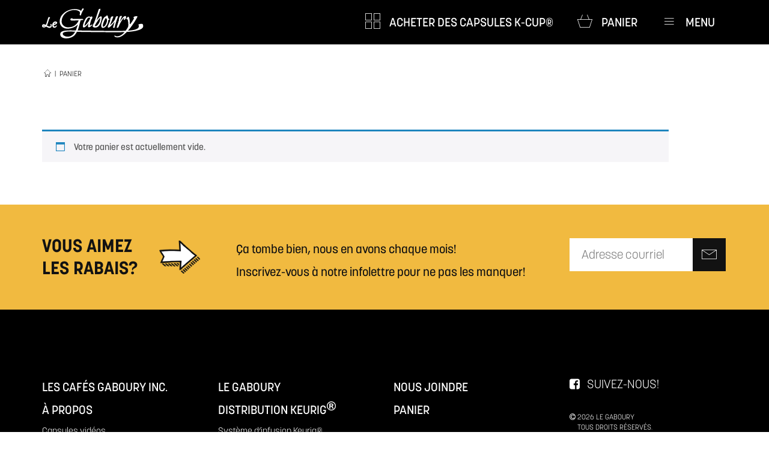

--- FILE ---
content_type: text/css; charset=utf-8
request_url: https://www.legaboury.com/wp-content/themes/jfparent/style.css?ver=6.9
body_size: 1618
content:
/*
Theme Name:         Sage Starter Theme
Theme URI:          https://roots.io/sage/
Description:        Sage is a WordPress starter theme. <a href="https://github.com/roots/sage">Contribute on GitHub</a>
Version:            8.4.2
Author:             Roots
Author URI:         https://roots.io/
Text Domain:        sage

License:            MIT License
License URI:        http://opensource.org/licenses/MIT
*/

.wrapvideo {
    position: relative;
    padding-bottom: 56.25%; /* 16:9 */
    padding-top: 25px;
    height: 0;
    margin-bottom: 25px;
}
.wrapvideo iframe {
	position: absolute;
	top: 0;
	left: 0;
	width: 100%;
	height: 100%;
}


body section#header-page-accueil .icon-le_prefere_depuis_1996
{
    position: absolute;
}
@media (max-width: 767px){
    body section#header-page-accueil .icon-le_prefere_depuis_1996 {
        position: relative;
    }
}

.acheter-des-k-cups .wrap .content .side-bar .module_trier_kcup .panel-group .panel .panel-collapse .panel-body ul.liste-intensite li {
    list-style-type: none;
}
.acheter-des-k-cups .wrap .content .side-bar .module_trier_kcup .panel-group .panel .panel-collapse .panel-body ul.liste-intensite li a{
    font-weight: 200;
    list-style-type: none;
}

body p
{
    font-weight: 300;
}
body.menu-open #collapseMenu {
    z-index: 25;
    padding-bottom: 50px;
    overflow: auto;
}

body.panier .wrap .content .woocommerce form table.shop_table tbody tr.cart_item td span.bte-vrac {
    padding: 0px 0px 0px 35px;
}
.woocommerce #payment #place_order, .woocommerce-page #payment #place_order {
    background: url(dist/images/bouton-jaune-long.png) no-repeat;
    background-size: cover;
    display: block;
    width: 211px;
    height: 70px;
    font-weight: 700;
    text-align: center;
    text-transform: uppercase;
    color: #000;
    padding: 10px 10px 18px 0;
}

body.page .woocommerce .shop_table tbody tr:last-child {
     display: table-row;
}

.woocommerce #payment #place_order:hover, .woocommerce-page #payment #place_order:hover{
   -webkit-transform: rotate(3.5deg);
   transform: rotate(3.5deg);
}

#billing_country_field, #shipping_country_field{
    display: none;
}

.page-template-default p{
    margin-bottom: 10px;
}

.page .wrap .woocommerce .order_details.woocommerce-thankyou-order-details li {

    padding: 10px 40px;
}

.page .wrap .content .module_titre_produit_quebec .prod_qc p,
.page .wrap .content .refroidisseurs .wrap-swatch-couleur p
{
    margin-bottom: 0px;
}

#collapseMenu nav.nav-primary ul.nav > li.menu-item {
    margin-bottom: 10px;
}

body.page .wrap .content .wrap-cafetiere-liste article.cafetiere h3 {
    line-height: 23px;
    margin: 10px 0 10px !important;
}
.page .wrap .content .list-saveurs .wrap-cafetiere-liste article.cafetiere{
    min-height: 235px;
    margin: 25px 0;
}
.page .wrap .content .list-saveurs .wrap-cafetiere-liste article.cafetiere h3.nom-de-cafetiere {
    line-height: 23px;
}

.page .wrap .content .list-saveurs .wrap-cafetiere-liste article.cafetiere p.capacite {
    margin-top: 5px;
}

body.page-template-template-achat .wrap .content .tab-content .tab-pane .liste_article article .desc {
    min-height: 70px;
}

.wrap.container{
  margin-bottom: 40px;
}

.panier-num {
    width: 200px;
    display: block;
    margin: auto;
}
.panier-num .btn-moins{
    float: left;
}
.panier-num .input-panier-num{
    float: left;
    width: 50px;
}
.panier-num .btn-plus{
    float: left;
}

.module_texte_bouton h3 p {
   font-weight: 700;
   font-size: 30px;
   text-transform: uppercase;
   margin: 0;
   line-height: 37px;
}

.module_texte_bouton p {
   margin-bottom: 30px;
}

.input-panier-num::-webkit-outer-spin-button,
.input-panier-num::-webkit-inner-spin-button {
    /* display: none; <- Crashes Chrome on hover */
    -webkit-appearance: none;
    margin: 0; /* <-- Apparently some margin are still there even though it's hidden */
}
.list-kcup-container
{
    margin-top: 25px;
    border-top: 1px solid #ececec;
    position: relative;
}
.list-kcup{

    max-height: 1500px;
    overflow-y: auto;
    overflow-x: hidden;

    padding-bottom: 50px;
}

.list-kcup::before{
    position: absolute;
    content: " ";
    height: 50px;
    width: 100%;
    top: 0;
    z-index: 2;
    /* Permalink - use to edit and share this gradient: http://colorzilla.com/gradient-editor/#ffffff+0,ffffff+100&1+0,0+100;White+to+Transparent */
    background: -moz-linear-gradient(top,  rgba(255,255,255,1) 0%, rgba(255,255,255,0) 100%); /* FF3.6-15 */
    background: -webkit-linear-gradient(top,  rgba(255,255,255,1) 0%,rgba(255,255,255,0) 100%); /* Chrome10-25,Safari5.1-6 */
    background: linear-gradient(to bottom,  rgba(255,255,255,1) 0%,rgba(255,255,255,0) 100%); /* W3C, IE10+, FF16+, Chrome26+, Opera12+, Safari7+ */
    filter: progid:DXImageTransform.Microsoft.gradient( startColorstr='#ffffff', endColorstr='#00ffffff',GradientType=0 ); /* IE6-9 */

}
.list-kcup::after{
    position: absolute;
    content: " ";
    height: 50px;
    width: 100%;
    bottom: 0;
    /* Permalink - use to edit and share this gradient: http://colorzilla.com/gradient-editor/#ffffff+0,ffffff+100&1+0,0+100;White+to+Transparent */
    background: -moz-linear-gradient(top,  rgba(255,255,255,0) 0%, rgba(255,255,255,1) 100%); /* FF3.6-15 */
    background: -webkit-linear-gradient(top,  rgba(255,255,255,0) 0%,rgba(255,255,255,1) 100%); /* Chrome10-25,Safari5.1-6 */
    background: linear-gradient(to bottom,  rgba(255,255,255,0) 0%,rgba(255,255,255,1) 100%); /* W3C, IE10+, FF16+, Chrome26+, Opera12+, Safari7+ */
    filter: progid:DXImageTransform.Microsoft.gradient( startColorstr='#ffffff', endColorstr='#00ffffff',GradientType=0 ); /* IE6-9 */
    z-index: 2;
}

.paniertop-container{
    position: relative;
}
#paniertop{
    position: absolute;
    width: 446px;
    right: 0;
    padding: 35px;
    z-index: 3;
    background: #f1ba40;
}

.notdtitle::before{
    content: '' !important;
}

--- FILE ---
content_type: text/css; charset=utf-8
request_url: https://www.legaboury.com/wp-content/themes/jfparent/dist/styles/main.css
body_size: 38179
content:
@charset "UTF-8";
/*!
 * Bootstrap v3.3.6 (http://getbootstrap.com)
 * Copyright 2011-2015 Twitter, Inc.
 * Licensed under MIT (https://github.com/twbs/bootstrap/blob/master/LICENSE)
 */
/*! normalize.css v3.0.3 | MIT License | github.com/necolas/normalize.css */html{font-family:sans-serif;-ms-text-size-adjust:100%;-webkit-text-size-adjust:100%}body{margin:0}article,aside,details,figcaption,figure,footer,header,hgroup,main,menu,nav,section,summary{display:block}audio,canvas,progress,video{display:inline-block;vertical-align:baseline}audio:not([controls]){display:none;height:0}[hidden],template{display:none}a{background-color:transparent}a:active,a:hover{outline:0}abbr[title]{border-bottom:1px dotted}b,strong{font-weight:700}dfn{font-style:italic}h1{font-size:2em;margin:.67em 0}mark{background:#ff0;color:#000}small{font-size:80%}sub,sup{font-size:75%;line-height:0;position:relative;vertical-align:baseline}sup{top:-.5em}sub{bottom:-.25em}img{border:0}svg:not(:root){overflow:hidden}figure{margin:1em 40px}hr{box-sizing:content-box;height:0}pre{overflow:auto}code,kbd,pre,samp{font-family:monospace,monospace;font-size:1em}button,input,optgroup,select,textarea{color:inherit;font:inherit;margin:0}button{overflow:visible}button,select{text-transform:none}button,html input[type=button],input[type=reset],input[type=submit]{-webkit-appearance:button;cursor:pointer}button[disabled],html input[disabled]{cursor:default}button::-moz-focus-inner,input::-moz-focus-inner{border:0;padding:0}input{line-height:normal}input[type=checkbox],input[type=radio]{box-sizing:border-box;padding:0}input[type=number]::-webkit-inner-spin-button,input[type=number]::-webkit-outer-spin-button{height:auto}input[type=search]{-webkit-appearance:textfield;box-sizing:content-box}input[type=search]::-webkit-search-cancel-button,input[type=search]::-webkit-search-decoration{-webkit-appearance:none}fieldset{border:1px solid silver;margin:0 2px;padding:.35em .625em .75em}legend{border:0;padding:0}textarea{overflow:auto}optgroup{font-weight:700}table{border-collapse:collapse;border-spacing:0}td,th{padding:0}

/*! Source: https://github.com/h5bp/html5-boilerplate/blob/master/src/css/main.css */@media print{*,:after,:before{background:transparent!important;color:#000!important;box-shadow:none!important;text-shadow:none!important}a,a:visited{text-decoration:underline}a[href]:after{content:" (" attr(href) ")"}abbr[title]:after{content:" (" attr(title) ")"}a[href^="#"]:after,a[href^="javascript:"]:after{content:""}blockquote,pre{border:1px solid #999;page-break-inside:avoid}thead{display:table-header-group}img,tr{page-break-inside:avoid}img{max-width:100%!important}h2,h3,p{orphans:3;widows:3}h2,h3{page-break-after:avoid}.navbar{display:none}.btn>.caret,.comment-form .dropup>input[type=submit]>.caret,.comment-form input[type=submit]>.caret,.dropup>.btn>.caret,.search-form .dropup>.search-submit>.caret,.search-form .search-submit>.caret{border-top-color:#000!important}.label{border:1px solid #000}.table{border-collapse:collapse!important}.table td,.table th{background-color:#fff!important}.table-bordered td,.table-bordered th{border:1px solid #ddd!important}}@font-face{font-family:Glyphicons Halflings;src:url(../fonts/glyphicons-halflings-regular.eot);src:url(../fonts/glyphicons-halflings-regular.eot?#iefix) format("embedded-opentype"),url(../fonts/glyphicons-halflings-regular.woff2) format("woff2"),url(../fonts/glyphicons-halflings-regular.woff) format("woff"),url(../fonts/glyphicons-halflings-regular.ttf) format("truetype"),url(../fonts/glyphicons-halflings-regular.svg#glyphicons_halflingsregular) format("svg")}.glyphicon{position:relative;top:1px;display:inline-block;font-family:Glyphicons Halflings;font-style:normal;font-weight:400;line-height:1;-webkit-font-smoothing:antialiased;-moz-osx-font-smoothing:grayscale}.glyphicon-asterisk:before{content:"\002a"}.glyphicon-plus:before{content:"\002b"}.glyphicon-eur:before,.glyphicon-euro:before{content:"\20ac"}.glyphicon-minus:before{content:"\2212"}.glyphicon-cloud:before{content:"\2601"}.glyphicon-envelope:before{content:"\2709"}.glyphicon-pencil:before{content:"\270f"}.glyphicon-glass:before{content:"\e001"}.glyphicon-music:before{content:"\e002"}.glyphicon-search:before{content:"\e003"}.glyphicon-heart:before{content:"\e005"}.glyphicon-star:before{content:"\e006"}.glyphicon-star-empty:before{content:"\e007"}.glyphicon-user:before{content:"\e008"}.glyphicon-film:before{content:"\e009"}.glyphicon-th-large:before{content:"\e010"}.glyphicon-th:before{content:"\e011"}.glyphicon-th-list:before{content:"\e012"}.glyphicon-ok:before{content:"\e013"}.glyphicon-remove:before{content:"\e014"}.glyphicon-zoom-in:before{content:"\e015"}.glyphicon-zoom-out:before{content:"\e016"}.glyphicon-off:before{content:"\e017"}.glyphicon-signal:before{content:"\e018"}.glyphicon-cog:before{content:"\e019"}.glyphicon-trash:before{content:"\e020"}.glyphicon-home:before{content:"\e021"}.glyphicon-file:before{content:"\e022"}.glyphicon-time:before{content:"\e023"}.glyphicon-road:before{content:"\e024"}.glyphicon-download-alt:before{content:"\e025"}.glyphicon-download:before{content:"\e026"}.glyphicon-upload:before{content:"\e027"}.glyphicon-inbox:before{content:"\e028"}.glyphicon-play-circle:before{content:"\e029"}.glyphicon-repeat:before{content:"\e030"}.glyphicon-refresh:before{content:"\e031"}.glyphicon-list-alt:before{content:"\e032"}.glyphicon-lock:before{content:"\e033"}.glyphicon-flag:before{content:"\e034"}.glyphicon-headphones:before{content:"\e035"}.glyphicon-volume-off:before{content:"\e036"}.glyphicon-volume-down:before{content:"\e037"}.glyphicon-volume-up:before{content:"\e038"}.glyphicon-qrcode:before{content:"\e039"}.glyphicon-barcode:before{content:"\e040"}.glyphicon-tag:before{content:"\e041"}.glyphicon-tags:before{content:"\e042"}.glyphicon-book:before{content:"\e043"}.glyphicon-bookmark:before{content:"\e044"}.glyphicon-print:before{content:"\e045"}.glyphicon-camera:before{content:"\e046"}.glyphicon-font:before{content:"\e047"}.glyphicon-bold:before{content:"\e048"}.glyphicon-italic:before{content:"\e049"}.glyphicon-text-height:before{content:"\e050"}.glyphicon-text-width:before{content:"\e051"}.glyphicon-align-left:before{content:"\e052"}.glyphicon-align-center:before{content:"\e053"}.glyphicon-align-right:before{content:"\e054"}.glyphicon-align-justify:before{content:"\e055"}.glyphicon-list:before{content:"\e056"}.glyphicon-indent-left:before{content:"\e057"}.glyphicon-indent-right:before{content:"\e058"}.glyphicon-facetime-video:before{content:"\e059"}.glyphicon-picture:before{content:"\e060"}.glyphicon-map-marker:before{content:"\e062"}.glyphicon-adjust:before{content:"\e063"}.glyphicon-tint:before{content:"\e064"}.glyphicon-edit:before{content:"\e065"}.glyphicon-share:before{content:"\e066"}.glyphicon-check:before{content:"\e067"}.glyphicon-move:before{content:"\e068"}.glyphicon-step-backward:before{content:"\e069"}.glyphicon-fast-backward:before{content:"\e070"}.glyphicon-backward:before{content:"\e071"}.glyphicon-play:before{content:"\e072"}.glyphicon-pause:before{content:"\e073"}.glyphicon-stop:before{content:"\e074"}.glyphicon-forward:before{content:"\e075"}.glyphicon-fast-forward:before{content:"\e076"}.glyphicon-step-forward:before{content:"\e077"}.glyphicon-eject:before{content:"\e078"}.glyphicon-chevron-left:before{content:"\e079"}.glyphicon-chevron-right:before{content:"\e080"}.glyphicon-plus-sign:before{content:"\e081"}.glyphicon-minus-sign:before{content:"\e082"}.glyphicon-remove-sign:before{content:"\e083"}.glyphicon-ok-sign:before{content:"\e084"}.glyphicon-question-sign:before{content:"\e085"}.glyphicon-info-sign:before{content:"\e086"}.glyphicon-screenshot:before{content:"\e087"}.glyphicon-remove-circle:before{content:"\e088"}.glyphicon-ok-circle:before{content:"\e089"}.glyphicon-ban-circle:before{content:"\e090"}.glyphicon-arrow-left:before{content:"\e091"}.glyphicon-arrow-right:before{content:"\e092"}.glyphicon-arrow-up:before{content:"\e093"}.glyphicon-arrow-down:before{content:"\e094"}.glyphicon-share-alt:before{content:"\e095"}.glyphicon-resize-full:before{content:"\e096"}.glyphicon-resize-small:before{content:"\e097"}.glyphicon-exclamation-sign:before{content:"\e101"}.glyphicon-gift:before{content:"\e102"}.glyphicon-leaf:before{content:"\e103"}.glyphicon-fire:before{content:"\e104"}.glyphicon-eye-open:before{content:"\e105"}.glyphicon-eye-close:before{content:"\e106"}.glyphicon-warning-sign:before{content:"\e107"}.glyphicon-plane:before{content:"\e108"}.glyphicon-calendar:before{content:"\e109"}.glyphicon-random:before{content:"\e110"}.glyphicon-comment:before{content:"\e111"}.glyphicon-magnet:before{content:"\e112"}.glyphicon-chevron-up:before{content:"\e113"}.glyphicon-chevron-down:before{content:"\e114"}.glyphicon-retweet:before{content:"\e115"}.glyphicon-shopping-cart:before{content:"\e116"}.glyphicon-folder-close:before{content:"\e117"}.glyphicon-folder-open:before{content:"\e118"}.glyphicon-resize-vertical:before{content:"\e119"}.glyphicon-resize-horizontal:before{content:"\e120"}.glyphicon-hdd:before{content:"\e121"}.glyphicon-bullhorn:before{content:"\e122"}.glyphicon-bell:before{content:"\e123"}.glyphicon-certificate:before{content:"\e124"}.glyphicon-thumbs-up:before{content:"\e125"}.glyphicon-thumbs-down:before{content:"\e126"}.glyphicon-hand-right:before{content:"\e127"}.glyphicon-hand-left:before{content:"\e128"}.glyphicon-hand-up:before{content:"\e129"}.glyphicon-hand-down:before{content:"\e130"}.glyphicon-circle-arrow-right:before{content:"\e131"}.glyphicon-circle-arrow-left:before{content:"\e132"}.glyphicon-circle-arrow-up:before{content:"\e133"}.glyphicon-circle-arrow-down:before{content:"\e134"}.glyphicon-globe:before{content:"\e135"}.glyphicon-wrench:before{content:"\e136"}.glyphicon-tasks:before{content:"\e137"}.glyphicon-filter:before{content:"\e138"}.glyphicon-briefcase:before{content:"\e139"}.glyphicon-fullscreen:before{content:"\e140"}.glyphicon-dashboard:before{content:"\e141"}.glyphicon-paperclip:before{content:"\e142"}.glyphicon-heart-empty:before{content:"\e143"}.glyphicon-link:before{content:"\e144"}.glyphicon-phone:before{content:"\e145"}.glyphicon-pushpin:before{content:"\e146"}.glyphicon-usd:before{content:"\e148"}.glyphicon-gbp:before{content:"\e149"}.glyphicon-sort:before{content:"\e150"}.glyphicon-sort-by-alphabet:before{content:"\e151"}.glyphicon-sort-by-alphabet-alt:before{content:"\e152"}.glyphicon-sort-by-order:before{content:"\e153"}.glyphicon-sort-by-order-alt:before{content:"\e154"}.glyphicon-sort-by-attributes:before{content:"\e155"}.glyphicon-sort-by-attributes-alt:before{content:"\e156"}.glyphicon-unchecked:before{content:"\e157"}.glyphicon-expand:before{content:"\e158"}.glyphicon-collapse-down:before{content:"\e159"}.glyphicon-collapse-up:before{content:"\e160"}.glyphicon-log-in:before{content:"\e161"}.glyphicon-flash:before{content:"\e162"}.glyphicon-log-out:before{content:"\e163"}.glyphicon-new-window:before{content:"\e164"}.glyphicon-record:before{content:"\e165"}.glyphicon-save:before{content:"\e166"}.glyphicon-open:before{content:"\e167"}.glyphicon-saved:before{content:"\e168"}.glyphicon-import:before{content:"\e169"}.glyphicon-export:before{content:"\e170"}.glyphicon-send:before{content:"\e171"}.glyphicon-floppy-disk:before{content:"\e172"}.glyphicon-floppy-saved:before{content:"\e173"}.glyphicon-floppy-remove:before{content:"\e174"}.glyphicon-floppy-save:before{content:"\e175"}.glyphicon-floppy-open:before{content:"\e176"}.glyphicon-credit-card:before{content:"\e177"}.glyphicon-transfer:before{content:"\e178"}.glyphicon-cutlery:before{content:"\e179"}.glyphicon-header:before{content:"\e180"}.glyphicon-compressed:before{content:"\e181"}.glyphicon-earphone:before{content:"\e182"}.glyphicon-phone-alt:before{content:"\e183"}.glyphicon-tower:before{content:"\e184"}.glyphicon-stats:before{content:"\e185"}.glyphicon-sd-video:before{content:"\e186"}.glyphicon-hd-video:before{content:"\e187"}.glyphicon-subtitles:before{content:"\e188"}.glyphicon-sound-stereo:before{content:"\e189"}.glyphicon-sound-dolby:before{content:"\e190"}.glyphicon-sound-5-1:before{content:"\e191"}.glyphicon-sound-6-1:before{content:"\e192"}.glyphicon-sound-7-1:before{content:"\e193"}.glyphicon-copyright-mark:before{content:"\e194"}.glyphicon-registration-mark:before{content:"\e195"}.glyphicon-cloud-download:before{content:"\e197"}.glyphicon-cloud-upload:before{content:"\e198"}.glyphicon-tree-conifer:before{content:"\e199"}.glyphicon-tree-deciduous:before{content:"\e200"}.glyphicon-cd:before{content:"\e201"}.glyphicon-save-file:before{content:"\e202"}.glyphicon-open-file:before{content:"\e203"}.glyphicon-level-up:before{content:"\e204"}.glyphicon-copy:before{content:"\e205"}.glyphicon-paste:before{content:"\e206"}.glyphicon-alert:before{content:"\e209"}.glyphicon-equalizer:before{content:"\e210"}.glyphicon-king:before{content:"\e211"}.glyphicon-queen:before{content:"\e212"}.glyphicon-pawn:before{content:"\e213"}.glyphicon-bishop:before{content:"\e214"}.glyphicon-knight:before{content:"\e215"}.glyphicon-baby-formula:before{content:"\e216"}.glyphicon-tent:before{content:"\26fa"}.glyphicon-blackboard:before{content:"\e218"}.glyphicon-bed:before{content:"\e219"}.glyphicon-apple:before{content:"\f8ff"}.glyphicon-erase:before{content:"\e221"}.glyphicon-hourglass:before{content:"\231b"}.glyphicon-lamp:before{content:"\e223"}.glyphicon-duplicate:before{content:"\e224"}.glyphicon-piggy-bank:before{content:"\e225"}.glyphicon-scissors:before{content:"\e226"}.glyphicon-bitcoin:before,.glyphicon-btc:before,.glyphicon-xbt:before{content:"\e227"}.glyphicon-jpy:before,.glyphicon-yen:before{content:"\00a5"}.glyphicon-rub:before,.glyphicon-ruble:before{content:"\20bd"}.glyphicon-scale:before{content:"\e230"}.glyphicon-ice-lolly:before{content:"\e231"}.glyphicon-ice-lolly-tasted:before{content:"\e232"}.glyphicon-education:before{content:"\e233"}.glyphicon-option-horizontal:before{content:"\e234"}.glyphicon-option-vertical:before{content:"\e235"}.glyphicon-menu-hamburger:before{content:"\e236"}.glyphicon-modal-window:before{content:"\e237"}.glyphicon-oil:before{content:"\e238"}.glyphicon-grain:before{content:"\e239"}.glyphicon-sunglasses:before{content:"\e240"}.glyphicon-text-size:before{content:"\e241"}.glyphicon-text-color:before{content:"\e242"}.glyphicon-text-background:before{content:"\e243"}.glyphicon-object-align-top:before{content:"\e244"}.glyphicon-object-align-bottom:before{content:"\e245"}.glyphicon-object-align-horizontal:before{content:"\e246"}.glyphicon-object-align-left:before{content:"\e247"}.glyphicon-object-align-vertical:before{content:"\e248"}.glyphicon-object-align-right:before{content:"\e249"}.glyphicon-triangle-right:before{content:"\e250"}.glyphicon-triangle-left:before{content:"\e251"}.glyphicon-triangle-bottom:before{content:"\e252"}.glyphicon-triangle-top:before{content:"\e253"}.glyphicon-console:before{content:"\e254"}.glyphicon-superscript:before{content:"\e255"}.glyphicon-subscript:before{content:"\e256"}.glyphicon-menu-left:before{content:"\e257"}.glyphicon-menu-right:before{content:"\e258"}.glyphicon-menu-down:before{content:"\e259"}.glyphicon-menu-up:before{content:"\e260"}*,:after,:before{box-sizing:border-box}html{font-size:10px;-webkit-tap-highlight-color:transparent}body{font-family:Helvetica Neue,Helvetica,Arial,sans-serif;font-size:14px;line-height:1.428571429;color:#333;background-color:#fff}button,input,select,textarea{font-family:inherit;font-size:inherit;line-height:inherit}a{color:#121212;text-decoration:none}a:focus,a:hover{color:#000;text-decoration:underline}a:focus{outline:thin dotted;outline:5px auto -webkit-focus-ring-color;outline-offset:-2px}figure{margin:0}img{vertical-align:middle}.img-responsive{display:block;max-width:100%;height:auto}.img-rounded{border-radius:6px}.img-thumbnail{padding:4px;line-height:1.428571429;background-color:#fff;border:1px solid #ddd;border-radius:4px;-webkit-transition:all .2s ease-in-out;transition:all .2s ease-in-out;display:inline-block;max-width:100%;height:auto}.img-circle{border-radius:50%}hr{margin-top:20px;margin-bottom:20px;border:0;border-top:1px solid #eee}.screen-reader-text,.sr-only{position:absolute;width:1px;height:1px;margin:-1px;padding:0;overflow:hidden;clip:rect(0,0,0,0);border:0}[role=button]{cursor:pointer}.h1,.h2,.h3,.h4,.h5,.h6,h1,h2,h3,h4,h5,h6{font-family:inherit;font-weight:500;line-height:1.1;color:inherit}.h1 .small,.h1 small,.h2 .small,.h2 small,.h3 .small,.h3 small,.h4 .small,.h4 small,.h5 .small,.h5 small,.h6 .small,.h6 small,h1 .small,h1 small,h2 .small,h2 small,h3 .small,h3 small,h4 .small,h4 small,h5 .small,h5 small,h6 .small,h6 small{font-weight:400;line-height:1;color:#777}.h1,.h2,.h3,h1,h2,h3{margin-top:20px;margin-bottom:10px}.h1 .small,.h1 small,.h2 .small,.h2 small,.h3 .small,.h3 small,h1 .small,h1 small,h2 .small,h2 small,h3 .small,h3 small{font-size:65%}.h4,.h5,.h6,h4,h5,h6{margin-top:10px;margin-bottom:10px}.h4 .small,.h4 small,.h5 .small,.h5 small,.h6 .small,.h6 small,h4 .small,h4 small,h5 .small,h5 small,h6 .small,h6 small{font-size:75%}.h1,h1{font-size:36px}.h2,h2{font-size:30px}.h3,h3{font-size:24px}.h4,h4{font-size:18px}.h5,h5{font-size:14px}.h6,h6{font-size:12px}p{margin:0 0 10px}.lead{margin-bottom:20px;font-size:16px;font-weight:300;line-height:1.4}@media (min-width:768px){.lead{font-size:21px}}.small,small{font-size:85%}.mark,mark{background-color:#fcf8e3;padding:.2em}.text-left{text-align:left}.text-right{text-align:right}.text-center{text-align:center}.text-justify{text-align:justify}.text-nowrap{white-space:nowrap}.text-lowercase{text-transform:lowercase}.initialism,.text-uppercase{text-transform:uppercase}.text-capitalize{text-transform:capitalize}.text-muted{color:#777}.text-primary{color:#121212}a.text-primary:focus,a.text-primary:hover{color:#000}.text-success{color:#3c763d}a.text-success:focus,a.text-success:hover{color:#2b542c}.text-info{color:#31708f}a.text-info:focus,a.text-info:hover{color:#245269}.text-warning{color:#8a6d3b}a.text-warning:focus,a.text-warning:hover{color:#66512c}.text-danger{color:#a94442}a.text-danger:focus,a.text-danger:hover{color:#843534}.bg-primary{color:#fff;background-color:#121212}a.bg-primary:focus,a.bg-primary:hover{background-color:#000}.bg-success{background-color:#dff0d8}a.bg-success:focus,a.bg-success:hover{background-color:#c1e2b3}.bg-info{background-color:#d9edf7}a.bg-info:focus,a.bg-info:hover{background-color:#afd9ee}.bg-warning{background-color:#fcf8e3}a.bg-warning:focus,a.bg-warning:hover{background-color:#f7ecb5}.bg-danger{background-color:#f2dede}a.bg-danger:focus,a.bg-danger:hover{background-color:#e4b9b9}.page-header{padding-bottom:9px;margin:40px 0 20px;border-bottom:1px solid #eee}ol,ul{margin-top:0;margin-bottom:10px}ol ol,ol ul,ul ol,ul ul{margin-bottom:0}.list-inline,.list-unstyled{padding-left:0;list-style:none}.list-inline{margin-left:-5px}.list-inline>li{display:inline-block;padding-left:5px;padding-right:5px}dl{margin-top:0;margin-bottom:20px}dd,dt{line-height:1.428571429}dt{font-weight:700}dd{margin-left:0}.dl-horizontal dd:after,.dl-horizontal dd:before{content:" ";display:table}.dl-horizontal dd:after{clear:both}@media (min-width:768px){.dl-horizontal dt{float:left;width:160px;clear:left;text-align:right;overflow:hidden;text-overflow:ellipsis;white-space:nowrap}.dl-horizontal dd{margin-left:180px}}abbr[data-original-title],abbr[title]{cursor:help;border-bottom:1px dotted #777}.initialism{font-size:90%}blockquote{padding:10px 20px;margin:0 0 20px;font-size:17.5px;border-left:5px solid #eee}blockquote ol:last-child,blockquote p:last-child,blockquote ul:last-child{margin-bottom:0}blockquote .small,blockquote footer,blockquote small{display:block;font-size:80%;line-height:1.428571429;color:#777}blockquote .small:before,blockquote footer:before,blockquote small:before{content:'\2014 \00A0'}.blockquote-reverse,blockquote.pull-right{padding-right:15px;padding-left:0;border-right:5px solid #eee;border-left:0;text-align:right}.blockquote-reverse .small:before,.blockquote-reverse footer:before,.blockquote-reverse small:before,blockquote.pull-right .small:before,blockquote.pull-right footer:before,blockquote.pull-right small:before{content:''}.blockquote-reverse .small:after,.blockquote-reverse footer:after,.blockquote-reverse small:after,blockquote.pull-right .small:after,blockquote.pull-right footer:after,blockquote.pull-right small:after{content:'\00A0 \2014'}address{margin-bottom:20px;font-style:normal;line-height:1.428571429}code,kbd,pre,samp{font-family:Menlo,Monaco,Consolas,Courier New,monospace}code{color:#c7254e;background-color:#f9f2f4;border-radius:4px}code,kbd{padding:2px 4px;font-size:90%}kbd{color:#fff;background-color:#333;border-radius:3px;box-shadow:inset 0 -1px 0 rgba(0,0,0,.25)}kbd kbd{padding:0;font-size:100%;font-weight:700;box-shadow:none}pre{display:block;padding:9.5px;margin:0 0 10px;font-size:13px;line-height:1.428571429;word-break:break-all;word-wrap:break-word;color:#333;background-color:#f5f5f5;border:1px solid #ccc;border-radius:4px}pre code{padding:0;font-size:inherit;color:inherit;white-space:pre-wrap;background-color:transparent;border-radius:0}.pre-scrollable{max-height:340px;overflow-y:scroll}.container{margin-right:auto;margin-left:auto;padding-left:15px;padding-right:15px}.container:after,.container:before{content:" ";display:table}.container:after{clear:both}@media (min-width:768px){.container{width:750px}}@media (min-width:992px){.container{width:970px}}@media (min-width:1200px){.container{width:1170px}}.container-fluid{margin-right:auto;margin-left:auto;padding-left:15px;padding-right:15px}.container-fluid:after,.container-fluid:before{content:" ";display:table}.container-fluid:after{clear:both}.row{margin-left:-15px;margin-right:-15px}.row:after,.row:before{content:" ";display:table}.row:after{clear:both}.col-lg-1,.col-lg-2,.col-lg-3,.col-lg-4,.col-lg-5,.col-lg-6,.col-lg-7,.col-lg-8,.col-lg-9,.col-lg-10,.col-lg-11,.col-lg-12,.col-md-1,.col-md-2,.col-md-3,.col-md-4,.col-md-5,.col-md-6,.col-md-7,.col-md-8,.col-md-9,.col-md-10,.col-md-11,.col-md-12,.col-sm-1,.col-sm-2,.col-sm-3,.col-sm-4,.col-sm-5,.col-sm-6,.col-sm-7,.col-sm-8,.col-sm-9,.col-sm-10,.col-sm-11,.col-sm-12,.col-xs-1,.col-xs-2,.col-xs-3,.col-xs-4,.col-xs-5,.col-xs-6,.col-xs-7,.col-xs-8,.col-xs-9,.col-xs-10,.col-xs-11,.col-xs-12{position:relative;min-height:1px;padding-left:15px;padding-right:15px}.col-xs-1,.col-xs-2,.col-xs-3,.col-xs-4,.col-xs-5,.col-xs-6,.col-xs-7,.col-xs-8,.col-xs-9,.col-xs-10,.col-xs-11,.col-xs-12{float:left}.col-xs-1{width:8.3333333333%}.col-xs-2{width:16.6666666667%}.col-xs-3{width:25%}.col-xs-4{width:33.3333333333%}.col-xs-5{width:41.6666666667%}.col-xs-6{width:50%}.col-xs-7{width:58.3333333333%}.col-xs-8{width:66.6666666667%}.col-xs-9{width:75%}.col-xs-10{width:83.3333333333%}.col-xs-11{width:91.6666666667%}.col-xs-12{width:100%}.col-xs-pull-0{right:auto}.col-xs-pull-1{right:8.3333333333%}.col-xs-pull-2{right:16.6666666667%}.col-xs-pull-3{right:25%}.col-xs-pull-4{right:33.3333333333%}.col-xs-pull-5{right:41.6666666667%}.col-xs-pull-6{right:50%}.col-xs-pull-7{right:58.3333333333%}.col-xs-pull-8{right:66.6666666667%}.col-xs-pull-9{right:75%}.col-xs-pull-10{right:83.3333333333%}.col-xs-pull-11{right:91.6666666667%}.col-xs-pull-12{right:100%}.col-xs-push-0{left:auto}.col-xs-push-1{left:8.3333333333%}.col-xs-push-2{left:16.6666666667%}.col-xs-push-3{left:25%}.col-xs-push-4{left:33.3333333333%}.col-xs-push-5{left:41.6666666667%}.col-xs-push-6{left:50%}.col-xs-push-7{left:58.3333333333%}.col-xs-push-8{left:66.6666666667%}.col-xs-push-9{left:75%}.col-xs-push-10{left:83.3333333333%}.col-xs-push-11{left:91.6666666667%}.col-xs-push-12{left:100%}.col-xs-offset-0{margin-left:0}.col-xs-offset-1{margin-left:8.3333333333%}.col-xs-offset-2{margin-left:16.6666666667%}.col-xs-offset-3{margin-left:25%}.col-xs-offset-4{margin-left:33.3333333333%}.col-xs-offset-5{margin-left:41.6666666667%}.col-xs-offset-6{margin-left:50%}.col-xs-offset-7{margin-left:58.3333333333%}.col-xs-offset-8{margin-left:66.6666666667%}.col-xs-offset-9{margin-left:75%}.col-xs-offset-10{margin-left:83.3333333333%}.col-xs-offset-11{margin-left:91.6666666667%}.col-xs-offset-12{margin-left:100%}@media (min-width:768px){.col-sm-1,.col-sm-2,.col-sm-3,.col-sm-4,.col-sm-5,.col-sm-6,.col-sm-7,.col-sm-8,.col-sm-9,.col-sm-10,.col-sm-11,.col-sm-12{float:left}.col-sm-1{width:8.3333333333%}.col-sm-2{width:16.6666666667%}.col-sm-3{width:25%}.col-sm-4{width:33.3333333333%}.col-sm-5{width:41.6666666667%}.col-sm-6{width:50%}.col-sm-7{width:58.3333333333%}.col-sm-8{width:66.6666666667%}.col-sm-9{width:75%}.col-sm-10{width:83.3333333333%}.col-sm-11{width:91.6666666667%}.col-sm-12{width:100%}.col-sm-pull-0{right:auto}.col-sm-pull-1{right:8.3333333333%}.col-sm-pull-2{right:16.6666666667%}.col-sm-pull-3{right:25%}.col-sm-pull-4{right:33.3333333333%}.col-sm-pull-5{right:41.6666666667%}.col-sm-pull-6{right:50%}.col-sm-pull-7{right:58.3333333333%}.col-sm-pull-8{right:66.6666666667%}.col-sm-pull-9{right:75%}.col-sm-pull-10{right:83.3333333333%}.col-sm-pull-11{right:91.6666666667%}.col-sm-pull-12{right:100%}.col-sm-push-0{left:auto}.col-sm-push-1{left:8.3333333333%}.col-sm-push-2{left:16.6666666667%}.col-sm-push-3{left:25%}.col-sm-push-4{left:33.3333333333%}.col-sm-push-5{left:41.6666666667%}.col-sm-push-6{left:50%}.col-sm-push-7{left:58.3333333333%}.col-sm-push-8{left:66.6666666667%}.col-sm-push-9{left:75%}.col-sm-push-10{left:83.3333333333%}.col-sm-push-11{left:91.6666666667%}.col-sm-push-12{left:100%}.col-sm-offset-0{margin-left:0}.col-sm-offset-1{margin-left:8.3333333333%}.col-sm-offset-2{margin-left:16.6666666667%}.col-sm-offset-3{margin-left:25%}.col-sm-offset-4{margin-left:33.3333333333%}.col-sm-offset-5{margin-left:41.6666666667%}.col-sm-offset-6{margin-left:50%}.col-sm-offset-7{margin-left:58.3333333333%}.col-sm-offset-8{margin-left:66.6666666667%}.col-sm-offset-9{margin-left:75%}.col-sm-offset-10{margin-left:83.3333333333%}.col-sm-offset-11{margin-left:91.6666666667%}.col-sm-offset-12{margin-left:100%}}@media (min-width:992px){.col-md-1,.col-md-2,.col-md-3,.col-md-4,.col-md-5,.col-md-6,.col-md-7,.col-md-8,.col-md-9,.col-md-10,.col-md-11,.col-md-12{float:left}.col-md-1{width:8.3333333333%}.col-md-2{width:16.6666666667%}.col-md-3{width:25%}.col-md-4{width:33.3333333333%}.col-md-5{width:41.6666666667%}.col-md-6{width:50%}.col-md-7{width:58.3333333333%}.col-md-8{width:66.6666666667%}.col-md-9{width:75%}.col-md-10{width:83.3333333333%}.col-md-11{width:91.6666666667%}.col-md-12{width:100%}.col-md-pull-0{right:auto}.col-md-pull-1{right:8.3333333333%}.col-md-pull-2{right:16.6666666667%}.col-md-pull-3{right:25%}.col-md-pull-4{right:33.3333333333%}.col-md-pull-5{right:41.6666666667%}.col-md-pull-6{right:50%}.col-md-pull-7{right:58.3333333333%}.col-md-pull-8{right:66.6666666667%}.col-md-pull-9{right:75%}.col-md-pull-10{right:83.3333333333%}.col-md-pull-11{right:91.6666666667%}.col-md-pull-12{right:100%}.col-md-push-0{left:auto}.col-md-push-1{left:8.3333333333%}.col-md-push-2{left:16.6666666667%}.col-md-push-3{left:25%}.col-md-push-4{left:33.3333333333%}.col-md-push-5{left:41.6666666667%}.col-md-push-6{left:50%}.col-md-push-7{left:58.3333333333%}.col-md-push-8{left:66.6666666667%}.col-md-push-9{left:75%}.col-md-push-10{left:83.3333333333%}.col-md-push-11{left:91.6666666667%}.col-md-push-12{left:100%}.col-md-offset-0{margin-left:0}.col-md-offset-1{margin-left:8.3333333333%}.col-md-offset-2{margin-left:16.6666666667%}.col-md-offset-3{margin-left:25%}.col-md-offset-4{margin-left:33.3333333333%}.col-md-offset-5{margin-left:41.6666666667%}.col-md-offset-6{margin-left:50%}.col-md-offset-7{margin-left:58.3333333333%}.col-md-offset-8{margin-left:66.6666666667%}.col-md-offset-9{margin-left:75%}.col-md-offset-10{margin-left:83.3333333333%}.col-md-offset-11{margin-left:91.6666666667%}.col-md-offset-12{margin-left:100%}}@media (min-width:1200px){.col-lg-1,.col-lg-2,.col-lg-3,.col-lg-4,.col-lg-5,.col-lg-6,.col-lg-7,.col-lg-8,.col-lg-9,.col-lg-10,.col-lg-11,.col-lg-12{float:left}.col-lg-1{width:8.3333333333%}.col-lg-2{width:16.6666666667%}.col-lg-3{width:25%}.col-lg-4{width:33.3333333333%}.col-lg-5{width:41.6666666667%}.col-lg-6{width:50%}.col-lg-7{width:58.3333333333%}.col-lg-8{width:66.6666666667%}.col-lg-9{width:75%}.col-lg-10{width:83.3333333333%}.col-lg-11{width:91.6666666667%}.col-lg-12{width:100%}.col-lg-pull-0{right:auto}.col-lg-pull-1{right:8.3333333333%}.col-lg-pull-2{right:16.6666666667%}.col-lg-pull-3{right:25%}.col-lg-pull-4{right:33.3333333333%}.col-lg-pull-5{right:41.6666666667%}.col-lg-pull-6{right:50%}.col-lg-pull-7{right:58.3333333333%}.col-lg-pull-8{right:66.6666666667%}.col-lg-pull-9{right:75%}.col-lg-pull-10{right:83.3333333333%}.col-lg-pull-11{right:91.6666666667%}.col-lg-pull-12{right:100%}.col-lg-push-0{left:auto}.col-lg-push-1{left:8.3333333333%}.col-lg-push-2{left:16.6666666667%}.col-lg-push-3{left:25%}.col-lg-push-4{left:33.3333333333%}.col-lg-push-5{left:41.6666666667%}.col-lg-push-6{left:50%}.col-lg-push-7{left:58.3333333333%}.col-lg-push-8{left:66.6666666667%}.col-lg-push-9{left:75%}.col-lg-push-10{left:83.3333333333%}.col-lg-push-11{left:91.6666666667%}.col-lg-push-12{left:100%}.col-lg-offset-0{margin-left:0}.col-lg-offset-1{margin-left:8.3333333333%}.col-lg-offset-2{margin-left:16.6666666667%}.col-lg-offset-3{margin-left:25%}.col-lg-offset-4{margin-left:33.3333333333%}.col-lg-offset-5{margin-left:41.6666666667%}.col-lg-offset-6{margin-left:50%}.col-lg-offset-7{margin-left:58.3333333333%}.col-lg-offset-8{margin-left:66.6666666667%}.col-lg-offset-9{margin-left:75%}.col-lg-offset-10{margin-left:83.3333333333%}.col-lg-offset-11{margin-left:91.6666666667%}.col-lg-offset-12{margin-left:100%}}table{background-color:transparent}caption{padding-top:8px;padding-bottom:8px;color:#777}caption,th{text-align:left}.table{width:100%;max-width:100%;margin-bottom:20px}.table>tbody>tr>td,.table>tbody>tr>th,.table>tfoot>tr>td,.table>tfoot>tr>th,.table>thead>tr>td,.table>thead>tr>th{padding:8px;line-height:1.428571429;vertical-align:top;border-top:1px solid #ddd}.table>thead>tr>th{vertical-align:bottom;border-bottom:2px solid #ddd}.table>caption+thead>tr:first-child>td,.table>caption+thead>tr:first-child>th,.table>colgroup+thead>tr:first-child>td,.table>colgroup+thead>tr:first-child>th,.table>thead:first-child>tr:first-child>td,.table>thead:first-child>tr:first-child>th{border-top:0}.table>tbody+tbody{border-top:2px solid #ddd}.table .table{background-color:#fff}.table-condensed>tbody>tr>td,.table-condensed>tbody>tr>th,.table-condensed>tfoot>tr>td,.table-condensed>tfoot>tr>th,.table-condensed>thead>tr>td,.table-condensed>thead>tr>th{padding:5px}.table-bordered,.table-bordered>tbody>tr>td,.table-bordered>tbody>tr>th,.table-bordered>tfoot>tr>td,.table-bordered>tfoot>tr>th,.table-bordered>thead>tr>td,.table-bordered>thead>tr>th{border:1px solid #ddd}.table-bordered>thead>tr>td,.table-bordered>thead>tr>th{border-bottom-width:2px}.table-striped>tbody>tr:nth-of-type(odd){background-color:#f9f9f9}.table-hover>tbody>tr:hover{background-color:#f5f5f5}table col[class*=col-]{position:static;float:none;display:table-column}table td[class*=col-],table th[class*=col-]{position:static;float:none;display:table-cell}.table>tbody>tr.active>td,.table>tbody>tr.active>th,.table>tbody>tr>td.active,.table>tbody>tr>th.active,.table>tfoot>tr.active>td,.table>tfoot>tr.active>th,.table>tfoot>tr>td.active,.table>tfoot>tr>th.active,.table>thead>tr.active>td,.table>thead>tr.active>th,.table>thead>tr>td.active,.table>thead>tr>th.active{background-color:#f5f5f5}.table-hover>tbody>tr.active:hover>td,.table-hover>tbody>tr.active:hover>th,.table-hover>tbody>tr:hover>.active,.table-hover>tbody>tr>td.active:hover,.table-hover>tbody>tr>th.active:hover{background-color:#e8e8e8}.table>tbody>tr.success>td,.table>tbody>tr.success>th,.table>tbody>tr>td.success,.table>tbody>tr>th.success,.table>tfoot>tr.success>td,.table>tfoot>tr.success>th,.table>tfoot>tr>td.success,.table>tfoot>tr>th.success,.table>thead>tr.success>td,.table>thead>tr.success>th,.table>thead>tr>td.success,.table>thead>tr>th.success{background-color:#dff0d8}.table-hover>tbody>tr.success:hover>td,.table-hover>tbody>tr.success:hover>th,.table-hover>tbody>tr:hover>.success,.table-hover>tbody>tr>td.success:hover,.table-hover>tbody>tr>th.success:hover{background-color:#d0e9c6}.table>tbody>tr.info>td,.table>tbody>tr.info>th,.table>tbody>tr>td.info,.table>tbody>tr>th.info,.table>tfoot>tr.info>td,.table>tfoot>tr.info>th,.table>tfoot>tr>td.info,.table>tfoot>tr>th.info,.table>thead>tr.info>td,.table>thead>tr.info>th,.table>thead>tr>td.info,.table>thead>tr>th.info{background-color:#d9edf7}.table-hover>tbody>tr.info:hover>td,.table-hover>tbody>tr.info:hover>th,.table-hover>tbody>tr:hover>.info,.table-hover>tbody>tr>td.info:hover,.table-hover>tbody>tr>th.info:hover{background-color:#c4e3f3}.table>tbody>tr.warning>td,.table>tbody>tr.warning>th,.table>tbody>tr>td.warning,.table>tbody>tr>th.warning,.table>tfoot>tr.warning>td,.table>tfoot>tr.warning>th,.table>tfoot>tr>td.warning,.table>tfoot>tr>th.warning,.table>thead>tr.warning>td,.table>thead>tr.warning>th,.table>thead>tr>td.warning,.table>thead>tr>th.warning{background-color:#fcf8e3}.table-hover>tbody>tr.warning:hover>td,.table-hover>tbody>tr.warning:hover>th,.table-hover>tbody>tr:hover>.warning,.table-hover>tbody>tr>td.warning:hover,.table-hover>tbody>tr>th.warning:hover{background-color:#faf2cc}.table>tbody>tr.danger>td,.table>tbody>tr.danger>th,.table>tbody>tr>td.danger,.table>tbody>tr>th.danger,.table>tfoot>tr.danger>td,.table>tfoot>tr.danger>th,.table>tfoot>tr>td.danger,.table>tfoot>tr>th.danger,.table>thead>tr.danger>td,.table>thead>tr.danger>th,.table>thead>tr>td.danger,.table>thead>tr>th.danger{background-color:#f2dede}.table-hover>tbody>tr.danger:hover>td,.table-hover>tbody>tr.danger:hover>th,.table-hover>tbody>tr:hover>.danger,.table-hover>tbody>tr>td.danger:hover,.table-hover>tbody>tr>th.danger:hover{background-color:#ebcccc}.table-responsive{overflow-x:auto;min-height:.01%}@media screen and (max-width:767px){.table-responsive{width:100%;margin-bottom:15px;overflow-y:hidden;-ms-overflow-style:-ms-autohiding-scrollbar;border:1px solid #ddd}.table-responsive>.table{margin-bottom:0}.table-responsive>.table>tbody>tr>td,.table-responsive>.table>tbody>tr>th,.table-responsive>.table>tfoot>tr>td,.table-responsive>.table>tfoot>tr>th,.table-responsive>.table>thead>tr>td,.table-responsive>.table>thead>tr>th{white-space:nowrap}.table-responsive>.table-bordered{border:0}.table-responsive>.table-bordered>tbody>tr>td:first-child,.table-responsive>.table-bordered>tbody>tr>th:first-child,.table-responsive>.table-bordered>tfoot>tr>td:first-child,.table-responsive>.table-bordered>tfoot>tr>th:first-child,.table-responsive>.table-bordered>thead>tr>td:first-child,.table-responsive>.table-bordered>thead>tr>th:first-child{border-left:0}.table-responsive>.table-bordered>tbody>tr>td:last-child,.table-responsive>.table-bordered>tbody>tr>th:last-child,.table-responsive>.table-bordered>tfoot>tr>td:last-child,.table-responsive>.table-bordered>tfoot>tr>th:last-child,.table-responsive>.table-bordered>thead>tr>td:last-child,.table-responsive>.table-bordered>thead>tr>th:last-child{border-right:0}.table-responsive>.table-bordered>tbody>tr:last-child>td,.table-responsive>.table-bordered>tbody>tr:last-child>th,.table-responsive>.table-bordered>tfoot>tr:last-child>td,.table-responsive>.table-bordered>tfoot>tr:last-child>th{border-bottom:0}}fieldset{margin:0;min-width:0}fieldset,legend{padding:0;border:0}legend{display:block;width:100%;margin-bottom:20px;font-size:21px;line-height:inherit;color:#333;border-bottom:1px solid #e5e5e5}label{display:inline-block;max-width:100%;margin-bottom:5px;font-weight:700}input[type=search]{box-sizing:border-box}input[type=checkbox],input[type=radio]{margin:4px 0 0;margin-top:1px\9;line-height:normal}input[type=file]{display:block}input[type=range]{display:block;width:100%}select[multiple],select[size]{height:auto}input[type=checkbox]:focus,input[type=file]:focus,input[type=radio]:focus{outline:thin dotted;outline:5px auto -webkit-focus-ring-color;outline-offset:-2px}output{display:block;padding-top:7px;font-size:14px;line-height:1.428571429;color:#555}.comment-form input[type=email],.comment-form input[type=text],.comment-form input[type=url],.comment-form textarea,.form-control,.search-form .search-field{display:block;width:100%;height:34px;padding:6px 12px;font-size:14px;line-height:1.428571429;color:#555;background-color:#fff;background-image:none;border:1px solid #ccc;border-radius:4px;box-shadow:inset 0 1px 1px rgba(0,0,0,.075);-webkit-transition:border-color .15s ease-in-out,box-shadow .15s ease-in-out;transition:border-color .15s ease-in-out,box-shadow .15s ease-in-out}.comment-form input[type=email]:focus,.comment-form input[type=text]:focus,.comment-form input[type=url]:focus,.comment-form textarea:focus,.form-control:focus,.search-form .search-field:focus{border-color:#66afe9;outline:0;box-shadow:inset 0 1px 1px rgba(0,0,0,.075),0 0 8px rgba(102,175,233,.6)}.comment-form input[type=email]::-moz-placeholder,.comment-form input[type=text]::-moz-placeholder,.comment-form input[type=url]::-moz-placeholder,.comment-form textarea::-moz-placeholder,.form-control::-moz-placeholder,.search-form .search-field::-moz-placeholder{color:#999;opacity:1}.comment-form input[type=email]:-ms-input-placeholder,.comment-form input[type=text]:-ms-input-placeholder,.comment-form input[type=url]:-ms-input-placeholder,.comment-form textarea:-ms-input-placeholder,.form-control:-ms-input-placeholder,.search-form .search-field:-ms-input-placeholder{color:#999}.comment-form input[type=email]::-webkit-input-placeholder,.comment-form input[type=text]::-webkit-input-placeholder,.comment-form input[type=url]::-webkit-input-placeholder,.comment-form textarea::-webkit-input-placeholder,.form-control::-webkit-input-placeholder,.search-form .search-field::-webkit-input-placeholder{color:#999}.comment-form input[type=email]::-ms-expand,.comment-form input[type=text]::-ms-expand,.comment-form input[type=url]::-ms-expand,.comment-form textarea::-ms-expand,.form-control::-ms-expand,.search-form .search-field::-ms-expand{border:0;background-color:transparent}.comment-form fieldset[disabled] input[type=email],.comment-form fieldset[disabled] input[type=text],.comment-form fieldset[disabled] input[type=url],.comment-form fieldset[disabled] textarea,.comment-form input[disabled][type=email],.comment-form input[disabled][type=text],.comment-form input[disabled][type=url],.comment-form input[readonly][type=email],.comment-form input[readonly][type=text],.comment-form input[readonly][type=url],.comment-form textarea[disabled],.comment-form textarea[readonly],.form-control[disabled],.form-control[readonly],.search-form [disabled].search-field,.search-form [readonly].search-field,.search-form fieldset[disabled] .search-field,fieldset[disabled] .comment-form input[type=email],fieldset[disabled] .comment-form input[type=text],fieldset[disabled] .comment-form input[type=url],fieldset[disabled] .comment-form textarea,fieldset[disabled] .form-control,fieldset[disabled] .search-form .search-field{background-color:#eee;opacity:1}.comment-form fieldset[disabled] input[type=email],.comment-form fieldset[disabled] input[type=text],.comment-form fieldset[disabled] input[type=url],.comment-form fieldset[disabled] textarea,.comment-form input[disabled][type=email],.comment-form input[disabled][type=text],.comment-form input[disabled][type=url],.comment-form textarea[disabled],.form-control[disabled],.search-form [disabled].search-field,.search-form fieldset[disabled] .search-field,fieldset[disabled] .comment-form input[type=email],fieldset[disabled] .comment-form input[type=text],fieldset[disabled] .comment-form input[type=url],fieldset[disabled] .comment-form textarea,fieldset[disabled] .form-control,fieldset[disabled] .search-form .search-field{cursor:not-allowed}.comment-form textarea,.search-form textarea.search-field,textarea.form-control{height:auto}input[type=search]{-webkit-appearance:none}@media screen and (-webkit-min-device-pixel-ratio:0){.comment-form input[type=date][type=email],.comment-form input[type=date][type=text],.comment-form input[type=date][type=url],.comment-form input[type=datetime-local][type=email],.comment-form input[type=datetime-local][type=text],.comment-form input[type=datetime-local][type=url],.comment-form input[type=month][type=email],.comment-form input[type=month][type=text],.comment-form input[type=month][type=url],.comment-form input[type=time][type=email],.comment-form input[type=time][type=text],.comment-form input[type=time][type=url],.search-form input[type=date].search-field,.search-form input[type=datetime-local].search-field,.search-form input[type=month].search-field,.search-form input[type=time].search-field,input[type=date].form-control,input[type=datetime-local].form-control,input[type=month].form-control,input[type=time].form-control{line-height:34px}.comment-form .input-group-sm>.input-group-btn>input[type=date][type=submit],.comment-form .input-group-sm>.input-group-btn>input[type=datetime-local][type=submit],.comment-form .input-group-sm>.input-group-btn>input[type=month][type=submit],.comment-form .input-group-sm>.input-group-btn>input[type=time][type=submit],.comment-form .input-group-sm>input[type=date][type=email],.comment-form .input-group-sm>input[type=date][type=text],.comment-form .input-group-sm>input[type=date][type=url],.comment-form .input-group-sm>input[type=datetime-local][type=email],.comment-form .input-group-sm>input[type=datetime-local][type=text],.comment-form .input-group-sm>input[type=datetime-local][type=url],.comment-form .input-group-sm>input[type=month][type=email],.comment-form .input-group-sm>input[type=month][type=text],.comment-form .input-group-sm>input[type=month][type=url],.comment-form .input-group-sm>input[type=time][type=email],.comment-form .input-group-sm>input[type=time][type=text],.comment-form .input-group-sm>input[type=time][type=url],.input-group-sm>.input-group-btn>input[type=date].btn,.input-group-sm>.input-group-btn>input[type=datetime-local].btn,.input-group-sm>.input-group-btn>input[type=month].btn,.input-group-sm>.input-group-btn>input[type=time].btn,.input-group-sm>input[type=date].form-control,.input-group-sm>input[type=date].input-group-addon,.input-group-sm>input[type=datetime-local].form-control,.input-group-sm>input[type=datetime-local].input-group-addon,.input-group-sm>input[type=month].form-control,.input-group-sm>input[type=month].input-group-addon,.input-group-sm>input[type=time].form-control,.input-group-sm>input[type=time].input-group-addon,.input-group-sm input[type=date],.input-group-sm input[type=datetime-local],.input-group-sm input[type=month],.input-group-sm input[type=time],.search-form .input-group-sm>.input-group-btn>input[type=date].search-submit,.search-form .input-group-sm>.input-group-btn>input[type=datetime-local].search-submit,.search-form .input-group-sm>.input-group-btn>input[type=month].search-submit,.search-form .input-group-sm>.input-group-btn>input[type=time].search-submit,.search-form .input-group-sm>input[type=date].search-field,.search-form .input-group-sm>input[type=datetime-local].search-field,.search-form .input-group-sm>input[type=month].search-field,.search-form .input-group-sm>input[type=time].search-field,input[type=date].input-sm,input[type=datetime-local].input-sm,input[type=month].input-sm,input[type=time].input-sm{line-height:30px}.comment-form .input-group-lg>.input-group-btn>input[type=date][type=submit],.comment-form .input-group-lg>.input-group-btn>input[type=datetime-local][type=submit],.comment-form .input-group-lg>.input-group-btn>input[type=month][type=submit],.comment-form .input-group-lg>.input-group-btn>input[type=time][type=submit],.comment-form .input-group-lg>input[type=date][type=email],.comment-form .input-group-lg>input[type=date][type=text],.comment-form .input-group-lg>input[type=date][type=url],.comment-form .input-group-lg>input[type=datetime-local][type=email],.comment-form .input-group-lg>input[type=datetime-local][type=text],.comment-form .input-group-lg>input[type=datetime-local][type=url],.comment-form .input-group-lg>input[type=month][type=email],.comment-form .input-group-lg>input[type=month][type=text],.comment-form .input-group-lg>input[type=month][type=url],.comment-form .input-group-lg>input[type=time][type=email],.comment-form .input-group-lg>input[type=time][type=text],.comment-form .input-group-lg>input[type=time][type=url],.input-group-lg>.input-group-btn>input[type=date].btn,.input-group-lg>.input-group-btn>input[type=datetime-local].btn,.input-group-lg>.input-group-btn>input[type=month].btn,.input-group-lg>.input-group-btn>input[type=time].btn,.input-group-lg>input[type=date].form-control,.input-group-lg>input[type=date].input-group-addon,.input-group-lg>input[type=datetime-local].form-control,.input-group-lg>input[type=datetime-local].input-group-addon,.input-group-lg>input[type=month].form-control,.input-group-lg>input[type=month].input-group-addon,.input-group-lg>input[type=time].form-control,.input-group-lg>input[type=time].input-group-addon,.input-group-lg input[type=date],.input-group-lg input[type=datetime-local],.input-group-lg input[type=month],.input-group-lg input[type=time],.search-form .input-group-lg>.input-group-btn>input[type=date].search-submit,.search-form .input-group-lg>.input-group-btn>input[type=datetime-local].search-submit,.search-form .input-group-lg>.input-group-btn>input[type=month].search-submit,.search-form .input-group-lg>.input-group-btn>input[type=time].search-submit,.search-form .input-group-lg>input[type=date].search-field,.search-form .input-group-lg>input[type=datetime-local].search-field,.search-form .input-group-lg>input[type=month].search-field,.search-form .input-group-lg>input[type=time].search-field,input[type=date].input-lg,input[type=datetime-local].input-lg,input[type=month].input-lg,input[type=time].input-lg{line-height:46px}}.comment-form p,.form-group,.search-form label{margin-bottom:15px}.checkbox,.radio{position:relative;display:block;margin-top:10px;margin-bottom:10px}.checkbox label,.radio label{min-height:20px;padding-left:20px;margin-bottom:0;font-weight:400;cursor:pointer}.checkbox-inline input[type=checkbox],.checkbox input[type=checkbox],.radio-inline input[type=radio],.radio input[type=radio]{position:absolute;margin-left:-20px;margin-top:4px\9}.checkbox+.checkbox,.radio+.radio{margin-top:-5px}.checkbox-inline,.radio-inline{position:relative;display:inline-block;padding-left:20px;margin-bottom:0;vertical-align:middle;font-weight:400;cursor:pointer}.checkbox-inline+.checkbox-inline,.radio-inline+.radio-inline{margin-top:0;margin-left:10px}.checkbox-inline.disabled,.checkbox.disabled label,.radio-inline.disabled,.radio.disabled label,fieldset[disabled] .checkbox-inline,fieldset[disabled] .checkbox label,fieldset[disabled] .radio-inline,fieldset[disabled] .radio label,fieldset[disabled] input[type=checkbox],fieldset[disabled] input[type=radio],input[type=checkbox].disabled,input[type=checkbox][disabled],input[type=radio].disabled,input[type=radio][disabled]{cursor:not-allowed}.form-control-static{padding-top:7px;padding-bottom:7px;margin-bottom:0;min-height:34px}.comment-form .input-group-lg>.input-group-btn>input.form-control-static[type=submit],.comment-form .input-group-lg>input.form-control-static[type=email],.comment-form .input-group-lg>input.form-control-static[type=text],.comment-form .input-group-lg>input.form-control-static[type=url],.comment-form .input-group-lg>textarea.form-control-static,.comment-form .input-group-sm>.input-group-btn>input.form-control-static[type=submit],.comment-form .input-group-sm>input.form-control-static[type=email],.comment-form .input-group-sm>input.form-control-static[type=text],.comment-form .input-group-sm>input.form-control-static[type=url],.comment-form .input-group-sm>textarea.form-control-static,.form-control-static.input-lg,.form-control-static.input-sm,.input-group-lg>.form-control-static.form-control,.input-group-lg>.form-control-static.input-group-addon,.input-group-lg>.input-group-btn>.form-control-static.btn,.input-group-sm>.form-control-static.form-control,.input-group-sm>.form-control-static.input-group-addon,.input-group-sm>.input-group-btn>.form-control-static.btn,.search-form .input-group-lg>.form-control-static.search-field,.search-form .input-group-lg>.input-group-btn>.form-control-static.search-submit,.search-form .input-group-sm>.form-control-static.search-field,.search-form .input-group-sm>.input-group-btn>.form-control-static.search-submit{padding-left:0;padding-right:0}.comment-form .input-group-sm>.input-group-btn>input[type=submit],.comment-form .input-group-sm>input[type=email],.comment-form .input-group-sm>input[type=text],.comment-form .input-group-sm>input[type=url],.comment-form .input-group-sm>textarea,.input-group-sm>.form-control,.input-group-sm>.input-group-addon,.input-group-sm>.input-group-btn>.btn,.input-sm,.search-form .input-group-sm>.input-group-btn>.search-submit,.search-form .input-group-sm>.search-field{height:30px;padding:5px 10px;font-size:12px;line-height:1.5;border-radius:3px}.input-group-sm>.input-group-btn>select.btn,.input-group-sm>select.form-control,.input-group-sm>select.input-group-addon,.search-form .input-group-sm>.input-group-btn>select.search-submit,.search-form .input-group-sm>select.search-field,select.input-sm{height:30px;line-height:30px}.comment-form .input-group-sm>textarea,.input-group-sm>.input-group-btn>select[multiple].btn,.input-group-sm>.input-group-btn>textarea.btn,.input-group-sm>select[multiple].form-control,.input-group-sm>select[multiple].input-group-addon,.input-group-sm>textarea.form-control,.input-group-sm>textarea.input-group-addon,.search-form .input-group-sm>.input-group-btn>select[multiple].search-submit,.search-form .input-group-sm>.input-group-btn>textarea.search-submit,.search-form .input-group-sm>select[multiple].search-field,.search-form .input-group-sm>textarea.search-field,select[multiple].input-sm,textarea.input-sm{height:auto}.comment-form .form-group-sm input[type=email],.comment-form .form-group-sm input[type=text],.comment-form .form-group-sm input[type=url],.comment-form .form-group-sm textarea,.form-group-sm .comment-form input[type=email],.form-group-sm .comment-form input[type=text],.form-group-sm .comment-form input[type=url],.form-group-sm .comment-form textarea,.form-group-sm .form-control,.form-group-sm .search-form .search-field,.search-form .form-group-sm .search-field{height:30px;padding:5px 10px;font-size:12px;line-height:1.5;border-radius:3px}.form-group-sm .search-form select.search-field,.form-group-sm select.form-control,.search-form .form-group-sm select.search-field{height:30px;line-height:30px}.comment-form .form-group-sm textarea,.form-group-sm .comment-form textarea,.form-group-sm .search-form select[multiple].search-field,.form-group-sm .search-form textarea.search-field,.form-group-sm select[multiple].form-control,.form-group-sm textarea.form-control,.search-form .form-group-sm select[multiple].search-field,.search-form .form-group-sm textarea.search-field{height:auto}.form-group-sm .form-control-static{height:30px;min-height:32px;padding:6px 10px;font-size:12px;line-height:1.5}.comment-form .input-group-lg>.input-group-btn>input[type=submit],.comment-form .input-group-lg>input[type=email],.comment-form .input-group-lg>input[type=text],.comment-form .input-group-lg>input[type=url],.comment-form .input-group-lg>textarea,.input-group-lg>.form-control,.input-group-lg>.input-group-addon,.input-group-lg>.input-group-btn>.btn,.input-lg,.search-form .input-group-lg>.input-group-btn>.search-submit,.search-form .input-group-lg>.search-field{height:46px;padding:10px 16px;font-size:18px;line-height:1.3333333;border-radius:6px}.input-group-lg>.input-group-btn>select.btn,.input-group-lg>select.form-control,.input-group-lg>select.input-group-addon,.search-form .input-group-lg>.input-group-btn>select.search-submit,.search-form .input-group-lg>select.search-field,select.input-lg{height:46px;line-height:46px}.comment-form .input-group-lg>textarea,.input-group-lg>.input-group-btn>select[multiple].btn,.input-group-lg>.input-group-btn>textarea.btn,.input-group-lg>select[multiple].form-control,.input-group-lg>select[multiple].input-group-addon,.input-group-lg>textarea.form-control,.input-group-lg>textarea.input-group-addon,.search-form .input-group-lg>.input-group-btn>select[multiple].search-submit,.search-form .input-group-lg>.input-group-btn>textarea.search-submit,.search-form .input-group-lg>select[multiple].search-field,.search-form .input-group-lg>textarea.search-field,select[multiple].input-lg,textarea.input-lg{height:auto}.comment-form .form-group-lg input[type=email],.comment-form .form-group-lg input[type=text],.comment-form .form-group-lg input[type=url],.comment-form .form-group-lg textarea,.form-group-lg .comment-form input[type=email],.form-group-lg .comment-form input[type=text],.form-group-lg .comment-form input[type=url],.form-group-lg .comment-form textarea,.form-group-lg .form-control,.form-group-lg .search-form .search-field,.search-form .form-group-lg .search-field{height:46px;padding:10px 16px;font-size:18px;line-height:1.3333333;border-radius:6px}.form-group-lg .search-form select.search-field,.form-group-lg select.form-control,.search-form .form-group-lg select.search-field{height:46px;line-height:46px}.comment-form .form-group-lg textarea,.form-group-lg .comment-form textarea,.form-group-lg .search-form select[multiple].search-field,.form-group-lg .search-form textarea.search-field,.form-group-lg select[multiple].form-control,.form-group-lg textarea.form-control,.search-form .form-group-lg select[multiple].search-field,.search-form .form-group-lg textarea.search-field{height:auto}.form-group-lg .form-control-static{height:46px;min-height:38px;padding:11px 16px;font-size:18px;line-height:1.3333333}.has-feedback{position:relative}.comment-form .has-feedback input[type=email],.comment-form .has-feedback input[type=text],.comment-form .has-feedback input[type=url],.comment-form .has-feedback textarea,.has-feedback .comment-form input[type=email],.has-feedback .comment-form input[type=text],.has-feedback .comment-form input[type=url],.has-feedback .comment-form textarea,.has-feedback .form-control,.has-feedback .search-form .search-field,.search-form .has-feedback .search-field{padding-right:42.5px}.form-control-feedback{position:absolute;top:0;right:0;z-index:2;display:block;width:34px;height:34px;line-height:34px;text-align:center;pointer-events:none}.comment-form .form-group-lg input[type=email]+.form-control-feedback,.comment-form .form-group-lg input[type=text]+.form-control-feedback,.comment-form .form-group-lg input[type=url]+.form-control-feedback,.comment-form .form-group-lg textarea+.form-control-feedback,.comment-form .input-group-lg>.input-group-btn>input[type=submit]+.form-control-feedback,.comment-form .input-group-lg>input[type=email]+.form-control-feedback,.comment-form .input-group-lg>input[type=text]+.form-control-feedback,.comment-form .input-group-lg>input[type=url]+.form-control-feedback,.comment-form .input-group-lg>textarea+.form-control-feedback,.form-group-lg .comment-form input[type=email]+.form-control-feedback,.form-group-lg .comment-form input[type=text]+.form-control-feedback,.form-group-lg .comment-form input[type=url]+.form-control-feedback,.form-group-lg .comment-form textarea+.form-control-feedback,.form-group-lg .form-control+.form-control-feedback,.form-group-lg .search-form .search-field+.form-control-feedback,.input-group-lg+.form-control-feedback,.input-group-lg>.form-control+.form-control-feedback,.input-group-lg>.input-group-addon+.form-control-feedback,.input-group-lg>.input-group-btn>.btn+.form-control-feedback,.input-lg+.form-control-feedback,.search-form .form-group-lg .search-field+.form-control-feedback,.search-form .input-group-lg>.input-group-btn>.search-submit+.form-control-feedback,.search-form .input-group-lg>.search-field+.form-control-feedback{width:46px;height:46px;line-height:46px}.comment-form .form-group-sm input[type=email]+.form-control-feedback,.comment-form .form-group-sm input[type=text]+.form-control-feedback,.comment-form .form-group-sm input[type=url]+.form-control-feedback,.comment-form .form-group-sm textarea+.form-control-feedback,.comment-form .input-group-sm>.input-group-btn>input[type=submit]+.form-control-feedback,.comment-form .input-group-sm>input[type=email]+.form-control-feedback,.comment-form .input-group-sm>input[type=text]+.form-control-feedback,.comment-form .input-group-sm>input[type=url]+.form-control-feedback,.comment-form .input-group-sm>textarea+.form-control-feedback,.form-group-sm .comment-form input[type=email]+.form-control-feedback,.form-group-sm .comment-form input[type=text]+.form-control-feedback,.form-group-sm .comment-form input[type=url]+.form-control-feedback,.form-group-sm .comment-form textarea+.form-control-feedback,.form-group-sm .form-control+.form-control-feedback,.form-group-sm .search-form .search-field+.form-control-feedback,.input-group-sm+.form-control-feedback,.input-group-sm>.form-control+.form-control-feedback,.input-group-sm>.input-group-addon+.form-control-feedback,.input-group-sm>.input-group-btn>.btn+.form-control-feedback,.input-sm+.form-control-feedback,.search-form .form-group-sm .search-field+.form-control-feedback,.search-form .input-group-sm>.input-group-btn>.search-submit+.form-control-feedback,.search-form .input-group-sm>.search-field+.form-control-feedback{width:30px;height:30px;line-height:30px}.has-success .checkbox,.has-success .checkbox-inline,.has-success.checkbox-inline label,.has-success.checkbox label,.has-success .control-label,.has-success .help-block,.has-success .radio,.has-success .radio-inline,.has-success.radio-inline label,.has-success.radio label{color:#3c763d}.comment-form .has-success input[type=email],.comment-form .has-success input[type=text],.comment-form .has-success input[type=url],.comment-form .has-success textarea,.has-success .comment-form input[type=email],.has-success .comment-form input[type=text],.has-success .comment-form input[type=url],.has-success .comment-form textarea,.has-success .form-control,.has-success .search-form .search-field,.search-form .has-success .search-field{border-color:#3c763d;box-shadow:inset 0 1px 1px rgba(0,0,0,.075)}.comment-form .has-success input[type=email]:focus,.comment-form .has-success input[type=text]:focus,.comment-form .has-success input[type=url]:focus,.comment-form .has-success textarea:focus,.has-success .comment-form input[type=email]:focus,.has-success .comment-form input[type=text]:focus,.has-success .comment-form input[type=url]:focus,.has-success .comment-form textarea:focus,.has-success .form-control:focus,.has-success .search-form .search-field:focus,.search-form .has-success .search-field:focus{border-color:#2b542c;box-shadow:inset 0 1px 1px rgba(0,0,0,.075),0 0 6px #67b168}.has-success .input-group-addon{color:#3c763d;border-color:#3c763d;background-color:#dff0d8}.has-success .form-control-feedback{color:#3c763d}.has-warning .checkbox,.has-warning .checkbox-inline,.has-warning.checkbox-inline label,.has-warning.checkbox label,.has-warning .control-label,.has-warning .help-block,.has-warning .radio,.has-warning .radio-inline,.has-warning.radio-inline label,.has-warning.radio label{color:#8a6d3b}.comment-form .has-warning input[type=email],.comment-form .has-warning input[type=text],.comment-form .has-warning input[type=url],.comment-form .has-warning textarea,.has-warning .comment-form input[type=email],.has-warning .comment-form input[type=text],.has-warning .comment-form input[type=url],.has-warning .comment-form textarea,.has-warning .form-control,.has-warning .search-form .search-field,.search-form .has-warning .search-field{border-color:#8a6d3b;box-shadow:inset 0 1px 1px rgba(0,0,0,.075)}.comment-form .has-warning input[type=email]:focus,.comment-form .has-warning input[type=text]:focus,.comment-form .has-warning input[type=url]:focus,.comment-form .has-warning textarea:focus,.has-warning .comment-form input[type=email]:focus,.has-warning .comment-form input[type=text]:focus,.has-warning .comment-form input[type=url]:focus,.has-warning .comment-form textarea:focus,.has-warning .form-control:focus,.has-warning .search-form .search-field:focus,.search-form .has-warning .search-field:focus{border-color:#66512c;box-shadow:inset 0 1px 1px rgba(0,0,0,.075),0 0 6px #c0a16b}.has-warning .input-group-addon{color:#8a6d3b;border-color:#8a6d3b;background-color:#fcf8e3}.has-warning .form-control-feedback{color:#8a6d3b}.has-error .checkbox,.has-error .checkbox-inline,.has-error.checkbox-inline label,.has-error.checkbox label,.has-error .control-label,.has-error .help-block,.has-error .radio,.has-error .radio-inline,.has-error.radio-inline label,.has-error.radio label{color:#a94442}.comment-form .has-error input[type=email],.comment-form .has-error input[type=text],.comment-form .has-error input[type=url],.comment-form .has-error textarea,.has-error .comment-form input[type=email],.has-error .comment-form input[type=text],.has-error .comment-form input[type=url],.has-error .comment-form textarea,.has-error .form-control,.has-error .search-form .search-field,.search-form .has-error .search-field{border-color:#a94442;box-shadow:inset 0 1px 1px rgba(0,0,0,.075)}.comment-form .has-error input[type=email]:focus,.comment-form .has-error input[type=text]:focus,.comment-form .has-error input[type=url]:focus,.comment-form .has-error textarea:focus,.has-error .comment-form input[type=email]:focus,.has-error .comment-form input[type=text]:focus,.has-error .comment-form input[type=url]:focus,.has-error .comment-form textarea:focus,.has-error .form-control:focus,.has-error .search-form .search-field:focus,.search-form .has-error .search-field:focus{border-color:#843534;box-shadow:inset 0 1px 1px rgba(0,0,0,.075),0 0 6px #ce8483}.has-error .input-group-addon{color:#a94442;border-color:#a94442;background-color:#f2dede}.has-error .form-control-feedback{color:#a94442}.has-feedback label~.form-control-feedback{top:25px}.has-feedback label.screen-reader-text~.form-control-feedback,.has-feedback label.sr-only~.form-control-feedback{top:0}.help-block{display:block;margin-top:5px;margin-bottom:10px;color:#737373}@media (min-width:768px){.comment-form .form-inline p,.comment-form .search-form p,.form-inline .comment-form p,.form-inline .form-group,.form-inline .search-form label,.search-form .comment-form p,.search-form .form-group,.search-form .form-inline label,.search-form label{display:inline-block;margin-bottom:0;vertical-align:middle}.comment-form .form-inline input[type=email],.comment-form .form-inline input[type=text],.comment-form .form-inline input[type=url],.comment-form .form-inline textarea,.comment-form .search-form input[type=email],.comment-form .search-form input[type=text],.comment-form .search-form input[type=url],.comment-form .search-form textarea,.form-inline .comment-form input[type=email],.form-inline .comment-form input[type=text],.form-inline .comment-form input[type=url],.form-inline .comment-form textarea,.form-inline .form-control,.search-form .comment-form input[type=email],.search-form .comment-form input[type=text],.search-form .comment-form input[type=url],.search-form .comment-form textarea,.search-form .form-control,.search-form .search-field{display:inline-block;width:auto;vertical-align:middle}.form-inline .form-control-static,.search-form .form-control-static{display:inline-block}.form-inline .input-group,.search-form .input-group{display:inline-table;vertical-align:middle}.comment-form .form-inline .input-group input[type=email],.comment-form .form-inline .input-group input[type=text],.comment-form .form-inline .input-group input[type=url],.comment-form .form-inline .input-group textarea,.comment-form .search-form .input-group input[type=email],.comment-form .search-form .input-group input[type=text],.comment-form .search-form .input-group input[type=url],.comment-form .search-form .input-group textarea,.form-inline .input-group .comment-form input[type=email],.form-inline .input-group .comment-form input[type=text],.form-inline .input-group .comment-form input[type=url],.form-inline .input-group .comment-form textarea,.form-inline .input-group .form-control,.form-inline .input-group .input-group-addon,.form-inline .input-group .input-group-btn,.form-inline .input-group .search-form .search-field,.search-form .input-group .comment-form input[type=email],.search-form .input-group .comment-form input[type=text],.search-form .input-group .comment-form input[type=url],.search-form .input-group .comment-form textarea,.search-form .input-group .form-control,.search-form .input-group .input-group-addon,.search-form .input-group .input-group-btn,.search-form .input-group .search-field{width:auto}.comment-form .form-inline .input-group>input[type=email],.comment-form .form-inline .input-group>input[type=text],.comment-form .form-inline .input-group>input[type=url],.comment-form .form-inline .input-group>textarea,.comment-form .search-form .input-group>input[type=email],.comment-form .search-form .input-group>input[type=text],.comment-form .search-form .input-group>input[type=url],.comment-form .search-form .input-group>textarea,.form-inline .comment-form .input-group>input[type=email],.form-inline .comment-form .input-group>input[type=text],.form-inline .comment-form .input-group>input[type=url],.form-inline .comment-form .input-group>textarea,.form-inline .input-group>.form-control,.search-form .comment-form .input-group>input[type=email],.search-form .comment-form .input-group>input[type=text],.search-form .comment-form .input-group>input[type=url],.search-form .comment-form .input-group>textarea,.search-form .form-inline .input-group>.search-field,.search-form .input-group>.form-control,.search-form .input-group>.search-field{width:100%}.form-inline .control-label,.search-form .control-label{margin-bottom:0;vertical-align:middle}.form-inline .checkbox,.form-inline .radio,.search-form .checkbox,.search-form .radio{display:inline-block;margin-top:0;margin-bottom:0;vertical-align:middle}.form-inline .checkbox label,.form-inline .radio label,.search-form .checkbox label,.search-form .radio label{padding-left:0}.form-inline .checkbox input[type=checkbox],.form-inline .radio input[type=radio],.search-form .checkbox input[type=checkbox],.search-form .radio input[type=radio]{position:relative;margin-left:0}.form-inline .has-feedback .form-control-feedback,.search-form .has-feedback .form-control-feedback{top:0}}.form-horizontal .checkbox,.form-horizontal .checkbox-inline,.form-horizontal .radio,.form-horizontal .radio-inline{margin-top:0;margin-bottom:0;padding-top:7px}.form-horizontal .checkbox,.form-horizontal .radio{min-height:27px}.comment-form .form-horizontal p,.form-horizontal .comment-form p,.form-horizontal .form-group,.form-horizontal .search-form label,.search-form .form-horizontal label{margin-left:-15px;margin-right:-15px}.comment-form .form-horizontal p:after,.comment-form .form-horizontal p:before,.form-horizontal .comment-form p:after,.form-horizontal .comment-form p:before,.form-horizontal .form-group:after,.form-horizontal .form-group:before,.form-horizontal .search-form label:after,.form-horizontal .search-form label:before,.search-form .form-horizontal label:after,.search-form .form-horizontal label:before{content:" ";display:table}.comment-form .form-horizontal p:after,.form-horizontal .comment-form p:after,.form-horizontal .form-group:after,.form-horizontal .search-form label:after,.search-form .form-horizontal label:after{clear:both}@media (min-width:768px){.form-horizontal .control-label{text-align:right;margin-bottom:0;padding-top:7px}}.form-horizontal .has-feedback .form-control-feedback{right:15px}@media (min-width:768px){.form-horizontal .form-group-lg .control-label{padding-top:11px;font-size:18px}}@media (min-width:768px){.form-horizontal .form-group-sm .control-label{padding-top:6px;font-size:12px}}.btn,.comment-form input[type=submit],.search-form .search-submit{display:inline-block;margin-bottom:0;font-weight:400;text-align:center;vertical-align:middle;-ms-touch-action:manipulation;touch-action:manipulation;cursor:pointer;background-image:none;border:1px solid transparent;white-space:nowrap;padding:6px 12px;font-size:14px;line-height:1.428571429;border-radius:4px;-webkit-user-select:none;-moz-user-select:none;-ms-user-select:none;user-select:none}.btn.active.focus,.btn.active:focus,.btn.focus,.btn:active.focus,.btn:active:focus,.btn:focus,.comment-form input.active.focus[type=submit],.comment-form input.active[type=submit]:focus,.comment-form input.focus[type=submit],.comment-form input[type=submit]:active.focus,.comment-form input[type=submit]:active:focus,.comment-form input[type=submit]:focus,.search-form .active.focus.search-submit,.search-form .active.search-submit:focus,.search-form .focus.search-submit,.search-form .search-submit:active.focus,.search-form .search-submit:active:focus,.search-form .search-submit:focus{outline:thin dotted;outline:5px auto -webkit-focus-ring-color;outline-offset:-2px}.btn.focus,.btn:focus,.btn:hover,.comment-form input.focus[type=submit],.comment-form input[type=submit]:focus,.comment-form input[type=submit]:hover,.search-form .focus.search-submit,.search-form .search-submit:focus,.search-form .search-submit:hover{color:#333;text-decoration:none}.btn.active,.btn:active,.comment-form input.active[type=submit],.comment-form input[type=submit]:active,.search-form .active.search-submit,.search-form .search-submit:active{outline:0;background-image:none;box-shadow:inset 0 3px 5px rgba(0,0,0,.125)}.btn.disabled,.btn[disabled],.comment-form fieldset[disabled] input[type=submit],.comment-form input.disabled[type=submit],.comment-form input[disabled][type=submit],.search-form .disabled.search-submit,.search-form [disabled].search-submit,.search-form fieldset[disabled] .search-submit,fieldset[disabled] .btn,fieldset[disabled] .comment-form input[type=submit],fieldset[disabled] .search-form .search-submit{cursor:not-allowed;opacity:.65;filter:alpha(opacity=65);box-shadow:none}.search-form a.disabled.search-submit,.search-form fieldset[disabled] a.search-submit,a.btn.disabled,fieldset[disabled] .search-form a.search-submit,fieldset[disabled] a.btn{pointer-events:none}.btn-default,.search-form .search-submit{color:#333;background-color:#fff;border-color:#ccc}.btn-default.focus,.btn-default:focus,.search-form .focus.search-submit,.search-form .search-submit:focus{color:#333;background-color:#e6e6e6;border-color:#8c8c8c}.btn-default.active,.btn-default:active,.btn-default:hover,.open>.btn-default.dropdown-toggle,.search-form .active.search-submit,.search-form .open>.dropdown-toggle.search-submit,.search-form .search-submit:active,.search-form .search-submit:hover{color:#333;background-color:#e6e6e6;border-color:#adadad}.btn-default.active.focus,.btn-default.active:focus,.btn-default.active:hover,.btn-default:active.focus,.btn-default:active:focus,.btn-default:active:hover,.open>.btn-default.dropdown-toggle.focus,.open>.btn-default.dropdown-toggle:focus,.open>.btn-default.dropdown-toggle:hover,.search-form .active.focus.search-submit,.search-form .active.search-submit:focus,.search-form .active.search-submit:hover,.search-form .open>.dropdown-toggle.focus.search-submit,.search-form .open>.dropdown-toggle.search-submit:focus,.search-form .open>.dropdown-toggle.search-submit:hover,.search-form .search-submit:active.focus,.search-form .search-submit:active:focus,.search-form .search-submit:active:hover{color:#333;background-color:#d4d4d4;border-color:#8c8c8c}.btn-default.active,.btn-default:active,.open>.btn-default.dropdown-toggle,.search-form .active.search-submit,.search-form .open>.dropdown-toggle.search-submit,.search-form .search-submit:active{background-image:none}.btn-default.disabled.focus,.btn-default.disabled:focus,.btn-default.disabled:hover,.btn-default[disabled].focus,.btn-default[disabled]:focus,.btn-default[disabled]:hover,.search-form .disabled.focus.search-submit,.search-form .disabled.search-submit:focus,.search-form .disabled.search-submit:hover,.search-form [disabled].focus.search-submit,.search-form [disabled].search-submit:focus,.search-form [disabled].search-submit:hover,.search-form fieldset[disabled] .focus.search-submit,.search-form fieldset[disabled] .search-submit:focus,.search-form fieldset[disabled] .search-submit:hover,fieldset[disabled] .btn-default.focus,fieldset[disabled] .btn-default:focus,fieldset[disabled] .btn-default:hover,fieldset[disabled] .search-form .focus.search-submit,fieldset[disabled] .search-form .search-submit:focus,fieldset[disabled] .search-form .search-submit:hover{background-color:#fff;border-color:#ccc}.btn-default .badge,.search-form .search-submit .badge{color:#fff;background-color:#333}.btn-primary,.comment-form input[type=submit]{color:#fff;background-color:#121212;border-color:#050505}.btn-primary.active,.btn-primary.active.focus,.btn-primary.active:focus,.btn-primary.active:hover,.btn-primary.focus,.btn-primary:active,.btn-primary:active.focus,.btn-primary:active:focus,.btn-primary:active:hover,.btn-primary:focus,.btn-primary:hover,.comment-form .open>input.dropdown-toggle.focus[type=submit],.comment-form .open>input.dropdown-toggle[type=submit],.comment-form .open>input.dropdown-toggle[type=submit]:focus,.comment-form .open>input.dropdown-toggle[type=submit]:hover,.comment-form input.active.focus[type=submit],.comment-form input.active[type=submit],.comment-form input.active[type=submit]:focus,.comment-form input.active[type=submit]:hover,.comment-form input.focus[type=submit],.comment-form input[type=submit]:active,.comment-form input[type=submit]:active.focus,.comment-form input[type=submit]:active:focus,.comment-form input[type=submit]:active:hover,.comment-form input[type=submit]:focus,.comment-form input[type=submit]:hover,.open>.btn-primary.dropdown-toggle,.open>.btn-primary.dropdown-toggle.focus,.open>.btn-primary.dropdown-toggle:focus,.open>.btn-primary.dropdown-toggle:hover{color:#fff;background-color:#000;border-color:#000}.btn-primary.active,.btn-primary:active,.comment-form .open>input.dropdown-toggle[type=submit],.comment-form input.active[type=submit],.comment-form input[type=submit]:active,.open>.btn-primary.dropdown-toggle{background-image:none}.btn-primary.disabled.focus,.btn-primary.disabled:focus,.btn-primary.disabled:hover,.btn-primary[disabled].focus,.btn-primary[disabled]:focus,.btn-primary[disabled]:hover,.comment-form fieldset[disabled] input.focus[type=submit],.comment-form fieldset[disabled] input[type=submit]:focus,.comment-form fieldset[disabled] input[type=submit]:hover,.comment-form input.disabled.focus[type=submit],.comment-form input.disabled[type=submit]:focus,.comment-form input.disabled[type=submit]:hover,.comment-form input[disabled].focus[type=submit],.comment-form input[disabled][type=submit]:focus,.comment-form input[disabled][type=submit]:hover,fieldset[disabled] .btn-primary.focus,fieldset[disabled] .btn-primary:focus,fieldset[disabled] .btn-primary:hover,fieldset[disabled] .comment-form input.focus[type=submit],fieldset[disabled] .comment-form input[type=submit]:focus,fieldset[disabled] .comment-form input[type=submit]:hover{background-color:#121212;border-color:#050505}.btn-primary .badge,.comment-form input[type=submit] .badge{color:#121212;background-color:#fff}.btn-success{color:#fff;background-color:#5cb85c;border-color:#4cae4c}.btn-success.focus,.btn-success:focus{color:#fff;background-color:#449d44;border-color:#255625}.btn-success.active,.btn-success:active,.btn-success:hover,.open>.btn-success.dropdown-toggle{color:#fff;background-color:#449d44;border-color:#398439}.btn-success.active.focus,.btn-success.active:focus,.btn-success.active:hover,.btn-success:active.focus,.btn-success:active:focus,.btn-success:active:hover,.open>.btn-success.dropdown-toggle.focus,.open>.btn-success.dropdown-toggle:focus,.open>.btn-success.dropdown-toggle:hover{color:#fff;background-color:#398439;border-color:#255625}.btn-success.active,.btn-success:active,.open>.btn-success.dropdown-toggle{background-image:none}.btn-success.disabled.focus,.btn-success.disabled:focus,.btn-success.disabled:hover,.btn-success[disabled].focus,.btn-success[disabled]:focus,.btn-success[disabled]:hover,fieldset[disabled] .btn-success.focus,fieldset[disabled] .btn-success:focus,fieldset[disabled] .btn-success:hover{background-color:#5cb85c;border-color:#4cae4c}.btn-success .badge{color:#5cb85c;background-color:#fff}.btn-info{color:#fff;background-color:#5bc0de;border-color:#46b8da}.btn-info.focus,.btn-info:focus{color:#fff;background-color:#31b0d5;border-color:#1b6d85}.btn-info.active,.btn-info:active,.btn-info:hover,.open>.btn-info.dropdown-toggle{color:#fff;background-color:#31b0d5;border-color:#269abc}.btn-info.active.focus,.btn-info.active:focus,.btn-info.active:hover,.btn-info:active.focus,.btn-info:active:focus,.btn-info:active:hover,.open>.btn-info.dropdown-toggle.focus,.open>.btn-info.dropdown-toggle:focus,.open>.btn-info.dropdown-toggle:hover{color:#fff;background-color:#269abc;border-color:#1b6d85}.btn-info.active,.btn-info:active,.open>.btn-info.dropdown-toggle{background-image:none}.btn-info.disabled.focus,.btn-info.disabled:focus,.btn-info.disabled:hover,.btn-info[disabled].focus,.btn-info[disabled]:focus,.btn-info[disabled]:hover,fieldset[disabled] .btn-info.focus,fieldset[disabled] .btn-info:focus,fieldset[disabled] .btn-info:hover{background-color:#5bc0de;border-color:#46b8da}.btn-info .badge{color:#5bc0de;background-color:#fff}.btn-warning{color:#fff;background-color:#f0ad4e;border-color:#eea236}.btn-warning.focus,.btn-warning:focus{color:#fff;background-color:#ec971f;border-color:#985f0d}.btn-warning.active,.btn-warning:active,.btn-warning:hover,.open>.btn-warning.dropdown-toggle{color:#fff;background-color:#ec971f;border-color:#d58512}.btn-warning.active.focus,.btn-warning.active:focus,.btn-warning.active:hover,.btn-warning:active.focus,.btn-warning:active:focus,.btn-warning:active:hover,.open>.btn-warning.dropdown-toggle.focus,.open>.btn-warning.dropdown-toggle:focus,.open>.btn-warning.dropdown-toggle:hover{color:#fff;background-color:#d58512;border-color:#985f0d}.btn-warning.active,.btn-warning:active,.open>.btn-warning.dropdown-toggle{background-image:none}.btn-warning.disabled.focus,.btn-warning.disabled:focus,.btn-warning.disabled:hover,.btn-warning[disabled].focus,.btn-warning[disabled]:focus,.btn-warning[disabled]:hover,fieldset[disabled] .btn-warning.focus,fieldset[disabled] .btn-warning:focus,fieldset[disabled] .btn-warning:hover{background-color:#f0ad4e;border-color:#eea236}.btn-warning .badge{color:#f0ad4e;background-color:#fff}.btn-danger{color:#fff;background-color:#d9534f;border-color:#d43f3a}.btn-danger.focus,.btn-danger:focus{color:#fff;background-color:#c9302c;border-color:#761c19}.btn-danger.active,.btn-danger:active,.btn-danger:hover,.open>.btn-danger.dropdown-toggle{color:#fff;background-color:#c9302c;border-color:#ac2925}.btn-danger.active.focus,.btn-danger.active:focus,.btn-danger.active:hover,.btn-danger:active.focus,.btn-danger:active:focus,.btn-danger:active:hover,.open>.btn-danger.dropdown-toggle.focus,.open>.btn-danger.dropdown-toggle:focus,.open>.btn-danger.dropdown-toggle:hover{color:#fff;background-color:#ac2925;border-color:#761c19}.btn-danger.active,.btn-danger:active,.open>.btn-danger.dropdown-toggle{background-image:none}.btn-danger.disabled.focus,.btn-danger.disabled:focus,.btn-danger.disabled:hover,.btn-danger[disabled].focus,.btn-danger[disabled]:focus,.btn-danger[disabled]:hover,fieldset[disabled] .btn-danger.focus,fieldset[disabled] .btn-danger:focus,fieldset[disabled] .btn-danger:hover{background-color:#d9534f;border-color:#d43f3a}.btn-danger .badge{color:#d9534f;background-color:#fff}.btn-link{color:#121212;font-weight:400;border-radius:0}.btn-link,.btn-link.active,.btn-link:active,.btn-link[disabled],fieldset[disabled] .btn-link{background-color:transparent;box-shadow:none}.btn-link,.btn-link:active,.btn-link:focus,.btn-link:hover{border-color:transparent}.btn-link:focus,.btn-link:hover{color:#000;text-decoration:underline;background-color:transparent}.btn-link[disabled]:focus,.btn-link[disabled]:hover,fieldset[disabled] .btn-link:focus,fieldset[disabled] .btn-link:hover{color:#777;text-decoration:none}.btn-group-lg>.btn,.btn-lg,.comment-form .btn-group-lg>input[type=submit],.search-form .btn-group-lg>.search-submit{padding:10px 16px;font-size:18px;line-height:1.3333333;border-radius:6px}.btn-group-sm>.btn,.btn-sm,.comment-form .btn-group-sm>input[type=submit],.search-form .btn-group-sm>.search-submit{padding:5px 10px;font-size:12px;line-height:1.5;border-radius:3px}.btn-group-xs>.btn,.btn-xs,.comment-form .btn-group-xs>input[type=submit],.search-form .btn-group-xs>.search-submit{padding:1px 5px;font-size:12px;line-height:1.5;border-radius:3px}.btn-block{display:block;width:100%}.btn-block+.btn-block{margin-top:5px}input[type=button].btn-block,input[type=reset].btn-block,input[type=submit].btn-block{width:100%}.fade{opacity:0;-webkit-transition:opacity .15s linear;transition:opacity .15s linear}.fade.in{opacity:1}.collapse{display:none}.collapse.in{display:block}tr.collapse.in{display:table-row}tbody.collapse.in{display:table-row-group}.collapsing{position:relative;height:0;overflow:hidden;-webkit-transition-property:height,visibility;transition-property:height,visibility;-webkit-transition-duration:.35s;transition-duration:.35s;-webkit-transition-timing-function:ease;transition-timing-function:ease}.caret{display:inline-block;width:0;height:0;margin-left:2px;vertical-align:middle;border-top:4px dashed;border-top:4px solid\9;border-right:4px solid transparent;border-left:4px solid transparent}.dropdown,.dropup{position:relative}.dropdown-toggle:focus{outline:0}.dropdown-menu{position:absolute;top:100%;left:0;z-index:1000;display:none;float:left;min-width:160px;padding:5px 0;margin:2px 0 0;list-style:none;font-size:14px;text-align:left;background-color:#fff;border:1px solid #ccc;border:1px solid rgba(0,0,0,.15);border-radius:4px;box-shadow:0 6px 12px rgba(0,0,0,.175);background-clip:padding-box}.dropdown-menu.pull-right{right:0;left:auto}.dropdown-menu .divider{height:1px;margin:9px 0;overflow:hidden;background-color:#e5e5e5}.dropdown-menu>li>a{display:block;padding:3px 20px;clear:both;font-weight:400;line-height:1.428571429;color:#333;white-space:nowrap}.dropdown-menu>li>a:focus,.dropdown-menu>li>a:hover{text-decoration:none;color:#262626;background-color:#f5f5f5}.dropdown-menu>.active>a,.dropdown-menu>.active>a:focus,.dropdown-menu>.active>a:hover{color:#fff;text-decoration:none;outline:0;background-color:#121212}.dropdown-menu>.disabled>a,.dropdown-menu>.disabled>a:focus,.dropdown-menu>.disabled>a:hover{color:#777}.dropdown-menu>.disabled>a:focus,.dropdown-menu>.disabled>a:hover{text-decoration:none;background-color:transparent;background-image:none;filter:progid:DXImageTransform.Microsoft.gradient(enabled = false);cursor:not-allowed}.open>.dropdown-menu{display:block}.open>a{outline:0}.dropdown-menu-right{left:auto;right:0}.dropdown-menu-left{left:0;right:auto}.dropdown-header{display:block;padding:3px 20px;font-size:12px;line-height:1.428571429;color:#777;white-space:nowrap}.dropdown-backdrop{position:fixed;left:0;right:0;bottom:0;top:0;z-index:990}.pull-right>.dropdown-menu{right:0;left:auto}.dropup .caret,.navbar-fixed-bottom .dropdown .caret{border-top:0;border-bottom:4px dashed;border-bottom:4px solid\9;content:""}.dropup .dropdown-menu,.navbar-fixed-bottom .dropdown .dropdown-menu{top:auto;bottom:100%;margin-bottom:2px}@media (min-width:768px){.navbar-right .dropdown-menu{right:0;left:auto}.navbar-right .dropdown-menu-left{left:0;right:auto}}.btn-group,.btn-group-vertical{position:relative;display:inline-block;vertical-align:middle}.btn-group-vertical>.btn,.btn-group>.btn,.comment-form .btn-group-vertical>input[type=submit],.comment-form .btn-group>input[type=submit],.search-form .btn-group-vertical>.search-submit,.search-form .btn-group>.search-submit{position:relative;float:left}.btn-group-vertical>.btn.active,.btn-group-vertical>.btn:active,.btn-group-vertical>.btn:focus,.btn-group-vertical>.btn:hover,.btn-group>.btn.active,.btn-group>.btn:active,.btn-group>.btn:focus,.btn-group>.btn:hover,.comment-form .btn-group-vertical>input.active[type=submit],.comment-form .btn-group-vertical>input[type=submit]:active,.comment-form .btn-group-vertical>input[type=submit]:focus,.comment-form .btn-group-vertical>input[type=submit]:hover,.comment-form .btn-group>input.active[type=submit],.comment-form .btn-group>input[type=submit]:active,.comment-form .btn-group>input[type=submit]:focus,.comment-form .btn-group>input[type=submit]:hover,.search-form .btn-group-vertical>.active.search-submit,.search-form .btn-group-vertical>.search-submit:active,.search-form .btn-group-vertical>.search-submit:focus,.search-form .btn-group-vertical>.search-submit:hover,.search-form .btn-group>.active.search-submit,.search-form .btn-group>.search-submit:active,.search-form .btn-group>.search-submit:focus,.search-form .btn-group>.search-submit:hover{z-index:2}.btn-group .btn+.btn,.btn-group .btn+.btn-group,.btn-group .btn-group+.btn,.btn-group .btn-group+.btn-group,.btn-group .comment-form .btn+input[type=submit],.btn-group .comment-form .btn-group+input[type=submit],.btn-group .comment-form .search-form input[type=submit]+.search-submit,.btn-group .comment-form input[type=submit]+.btn,.btn-group .comment-form input[type=submit]+.btn-group,.btn-group .comment-form input[type=submit]+input[type=submit],.btn-group .search-form .btn+.search-submit,.btn-group .search-form .btn-group+.search-submit,.btn-group .search-form .comment-form .search-submit+input[type=submit],.btn-group .search-form .search-submit+.btn,.btn-group .search-form .search-submit+.btn-group,.btn-group .search-form .search-submit+.search-submit,.comment-form .btn-group .btn+input[type=submit],.comment-form .btn-group .btn-group+input[type=submit],.comment-form .btn-group .search-form .search-submit+input[type=submit],.comment-form .btn-group .search-form input[type=submit]+.search-submit,.comment-form .btn-group input[type=submit]+.btn,.comment-form .btn-group input[type=submit]+.btn-group,.comment-form .btn-group input[type=submit]+input[type=submit],.comment-form .search-form .btn-group .search-submit+input[type=submit],.search-form .btn-group .btn+.search-submit,.search-form .btn-group .btn-group+.search-submit,.search-form .btn-group .comment-form .search-submit+input[type=submit],.search-form .btn-group .comment-form input[type=submit]+.search-submit,.search-form .btn-group .search-submit+.btn,.search-form .btn-group .search-submit+.btn-group,.search-form .btn-group .search-submit+.search-submit,.search-form .comment-form .btn-group input[type=submit]+.search-submit{margin-left:-1px}.btn-toolbar{margin-left:-5px}.btn-toolbar:after,.btn-toolbar:before{content:" ";display:table}.btn-toolbar:after{clear:both}.btn-toolbar .btn,.btn-toolbar .btn-group,.btn-toolbar .comment-form input[type=submit],.btn-toolbar .input-group,.btn-toolbar .search-form .search-submit,.comment-form .btn-toolbar input[type=submit],.search-form .btn-toolbar .search-submit{float:left}.btn-toolbar>.btn,.btn-toolbar>.btn-group,.btn-toolbar>.input-group,.comment-form .btn-toolbar>input[type=submit],.search-form .btn-toolbar>.search-submit{margin-left:5px}.btn-group>.btn:not(:first-child):not(:last-child):not(.dropdown-toggle),.comment-form .btn-group>input[type=submit]:not(:first-child):not(:last-child):not(.dropdown-toggle),.search-form .btn-group>.search-submit:not(:first-child):not(:last-child):not(.dropdown-toggle){border-radius:0}.btn-group>.btn:first-child,.comment-form .btn-group>input[type=submit]:first-child,.search-form .btn-group>.search-submit:first-child{margin-left:0}.btn-group>.btn:first-child:not(:last-child):not(.dropdown-toggle),.comment-form .btn-group>input[type=submit]:first-child:not(:last-child):not(.dropdown-toggle),.search-form .btn-group>.search-submit:first-child:not(:last-child):not(.dropdown-toggle){border-bottom-right-radius:0;border-top-right-radius:0}.btn-group>.btn:last-child:not(:first-child),.btn-group>.dropdown-toggle:not(:first-child),.comment-form .btn-group>input[type=submit]:last-child:not(:first-child),.search-form .btn-group>.search-submit:last-child:not(:first-child){border-bottom-left-radius:0;border-top-left-radius:0}.btn-group>.btn-group{float:left}.btn-group>.btn-group:not(:first-child):not(:last-child)>.btn,.comment-form .btn-group>.btn-group:not(:first-child):not(:last-child)>input[type=submit],.search-form .btn-group>.btn-group:not(:first-child):not(:last-child)>.search-submit{border-radius:0}.btn-group>.btn-group:first-child:not(:last-child)>.btn:last-child,.btn-group>.btn-group:first-child:not(:last-child)>.dropdown-toggle,.comment-form .btn-group>.btn-group:first-child:not(:last-child)>input[type=submit]:last-child,.search-form .btn-group>.btn-group:first-child:not(:last-child)>.search-submit:last-child{border-bottom-right-radius:0;border-top-right-radius:0}.btn-group>.btn-group:last-child:not(:first-child)>.btn:first-child,.comment-form .btn-group>.btn-group:last-child:not(:first-child)>input[type=submit]:first-child,.search-form .btn-group>.btn-group:last-child:not(:first-child)>.search-submit:first-child{border-bottom-left-radius:0;border-top-left-radius:0}.btn-group .dropdown-toggle:active,.btn-group.open .dropdown-toggle{outline:0}.btn-group>.btn+.dropdown-toggle,.comment-form .btn-group>input[type=submit]+.dropdown-toggle,.search-form .btn-group>.search-submit+.dropdown-toggle{padding-left:8px;padding-right:8px}.btn-group-lg.btn-group>.btn+.dropdown-toggle,.btn-group>.btn-lg+.dropdown-toggle,.comment-form .btn-group-lg.btn-group>input[type=submit]+.dropdown-toggle,.search-form .btn-group-lg.btn-group>.search-submit+.dropdown-toggle{padding-left:12px;padding-right:12px}.btn-group.open .dropdown-toggle{box-shadow:inset 0 3px 5px rgba(0,0,0,.125)}.btn-group.open .dropdown-toggle.btn-link{box-shadow:none}.btn .caret,.comment-form input[type=submit] .caret,.search-form .search-submit .caret{margin-left:0}.btn-group-lg>.btn .caret,.btn-lg .caret,.comment-form .btn-group-lg>input[type=submit] .caret,.search-form .btn-group-lg>.search-submit .caret{border-width:5px 5px 0;border-bottom-width:0}.comment-form .dropup .btn-group-lg>input[type=submit] .caret,.dropup .btn-group-lg>.btn .caret,.dropup .btn-lg .caret,.dropup .comment-form .btn-group-lg>input[type=submit] .caret,.dropup .search-form .btn-group-lg>.search-submit .caret,.search-form .dropup .btn-group-lg>.search-submit .caret{border-width:0 5px 5px}.btn-group-vertical>.btn,.btn-group-vertical>.btn-group,.btn-group-vertical>.btn-group>.btn,.comment-form .btn-group-vertical>.btn-group>input[type=submit],.comment-form .btn-group-vertical>input[type=submit],.search-form .btn-group-vertical>.btn-group>.search-submit,.search-form .btn-group-vertical>.search-submit{display:block;float:none;width:100%;max-width:100%}.btn-group-vertical>.btn-group:after,.btn-group-vertical>.btn-group:before{content:" ";display:table}.btn-group-vertical>.btn-group:after{clear:both}.btn-group-vertical>.btn-group>.btn,.comment-form .btn-group-vertical>.btn-group>input[type=submit],.search-form .btn-group-vertical>.btn-group>.search-submit{float:none}.btn-group-vertical>.btn+.btn,.btn-group-vertical>.btn+.btn-group,.btn-group-vertical>.btn-group+.btn,.btn-group-vertical>.btn-group+.btn-group,.comment-form .btn-group-vertical>.btn+input[type=submit],.comment-form .btn-group-vertical>.btn-group+input[type=submit],.comment-form .btn-group-vertical>input[type=submit]+.btn,.comment-form .btn-group-vertical>input[type=submit]+.btn-group,.comment-form .btn-group-vertical>input[type=submit]+input[type=submit],.comment-form .search-form .btn-group-vertical>.search-submit+input[type=submit],.comment-form .search-form .btn-group-vertical>input[type=submit]+.search-submit,.search-form .btn-group-vertical>.btn+.search-submit,.search-form .btn-group-vertical>.btn-group+.search-submit,.search-form .btn-group-vertical>.search-submit+.btn,.search-form .btn-group-vertical>.search-submit+.btn-group,.search-form .btn-group-vertical>.search-submit+.search-submit,.search-form .comment-form .btn-group-vertical>.search-submit+input[type=submit],.search-form .comment-form .btn-group-vertical>input[type=submit]+.search-submit{margin-top:-1px;margin-left:0}.btn-group-vertical>.btn:not(:first-child):not(:last-child),.comment-form .btn-group-vertical>input[type=submit]:not(:first-child):not(:last-child),.search-form .btn-group-vertical>.search-submit:not(:first-child):not(:last-child){border-radius:0}.btn-group-vertical>.btn:first-child:not(:last-child),.comment-form .btn-group-vertical>input[type=submit]:first-child:not(:last-child),.search-form .btn-group-vertical>.search-submit:first-child:not(:last-child){border-top-right-radius:4px;border-top-left-radius:4px;border-bottom-right-radius:0;border-bottom-left-radius:0}.btn-group-vertical>.btn:last-child:not(:first-child),.comment-form .btn-group-vertical>input[type=submit]:last-child:not(:first-child),.search-form .btn-group-vertical>.search-submit:last-child:not(:first-child){border-top-right-radius:0;border-top-left-radius:0;border-bottom-right-radius:4px;border-bottom-left-radius:4px}.btn-group-vertical>.btn-group:not(:first-child):not(:last-child)>.btn,.comment-form .btn-group-vertical>.btn-group:not(:first-child):not(:last-child)>input[type=submit],.search-form .btn-group-vertical>.btn-group:not(:first-child):not(:last-child)>.search-submit{border-radius:0}.btn-group-vertical>.btn-group:first-child:not(:last-child)>.btn:last-child,.btn-group-vertical>.btn-group:first-child:not(:last-child)>.dropdown-toggle,.comment-form .btn-group-vertical>.btn-group:first-child:not(:last-child)>input[type=submit]:last-child,.search-form .btn-group-vertical>.btn-group:first-child:not(:last-child)>.search-submit:last-child{border-bottom-right-radius:0;border-bottom-left-radius:0}.btn-group-vertical>.btn-group:last-child:not(:first-child)>.btn:first-child,.comment-form .btn-group-vertical>.btn-group:last-child:not(:first-child)>input[type=submit]:first-child,.search-form .btn-group-vertical>.btn-group:last-child:not(:first-child)>.search-submit:first-child{border-top-right-radius:0;border-top-left-radius:0}.btn-group-justified{display:table;width:100%;table-layout:fixed;border-collapse:separate}.btn-group-justified>.btn,.btn-group-justified>.btn-group,.comment-form .btn-group-justified>input[type=submit],.search-form .btn-group-justified>.search-submit{float:none;display:table-cell;width:1%}.btn-group-justified>.btn-group .btn,.btn-group-justified>.btn-group .comment-form input[type=submit],.btn-group-justified>.btn-group .search-form .search-submit,.comment-form .btn-group-justified>.btn-group input[type=submit],.search-form .btn-group-justified>.btn-group .search-submit{width:100%}.btn-group-justified>.btn-group .dropdown-menu{left:auto}.comment-form [data-toggle=buttons]>.btn-group>input[type=submit] input[type=checkbox],.comment-form [data-toggle=buttons]>.btn-group>input[type=submit] input[type=radio],.comment-form [data-toggle=buttons]>input[type=submit] input[type=checkbox],.comment-form [data-toggle=buttons]>input[type=submit] input[type=radio],.search-form [data-toggle=buttons]>.btn-group>.search-submit input[type=checkbox],.search-form [data-toggle=buttons]>.btn-group>.search-submit input[type=radio],.search-form [data-toggle=buttons]>.search-submit input[type=checkbox],.search-form [data-toggle=buttons]>.search-submit input[type=radio],[data-toggle=buttons]>.btn-group>.btn input[type=checkbox],[data-toggle=buttons]>.btn-group>.btn input[type=radio],[data-toggle=buttons]>.btn input[type=checkbox],[data-toggle=buttons]>.btn input[type=radio]{position:absolute;clip:rect(0,0,0,0);pointer-events:none}.input-group{position:relative;display:table;border-collapse:separate}.input-group[class*=col-]{float:none;padding-left:0;padding-right:0}.comment-form .input-group input[type=email],.comment-form .input-group input[type=text],.comment-form .input-group input[type=url],.comment-form .input-group textarea,.input-group .comment-form input[type=email],.input-group .comment-form input[type=text],.input-group .comment-form input[type=url],.input-group .comment-form textarea,.input-group .form-control,.input-group .search-form .search-field,.search-form .input-group .search-field{position:relative;z-index:2;float:left;width:100%;margin-bottom:0}.comment-form .input-group input[type=email]:focus,.comment-form .input-group input[type=text]:focus,.comment-form .input-group input[type=url]:focus,.comment-form .input-group textarea:focus,.input-group .comment-form input[type=email]:focus,.input-group .comment-form input[type=text]:focus,.input-group .comment-form input[type=url]:focus,.input-group .comment-form textarea:focus,.input-group .form-control:focus,.input-group .search-form .search-field:focus,.search-form .input-group .search-field:focus{z-index:3}.comment-form .input-group input[type=email],.comment-form .input-group input[type=text],.comment-form .input-group input[type=url],.comment-form .input-group textarea,.input-group-addon,.input-group-btn,.input-group .comment-form input[type=email],.input-group .comment-form input[type=text],.input-group .comment-form input[type=url],.input-group .comment-form textarea,.input-group .form-control,.input-group .search-form .search-field,.search-form .input-group .search-field{display:table-cell}.comment-form .input-group input[type=email]:not(:first-child):not(:last-child),.comment-form .input-group input[type=text]:not(:first-child):not(:last-child),.comment-form .input-group input[type=url]:not(:first-child):not(:last-child),.comment-form .input-group textarea:not(:first-child):not(:last-child),.input-group-addon:not(:first-child):not(:last-child),.input-group-btn:not(:first-child):not(:last-child),.input-group .comment-form input[type=email]:not(:first-child):not(:last-child),.input-group .comment-form input[type=text]:not(:first-child):not(:last-child),.input-group .comment-form input[type=url]:not(:first-child):not(:last-child),.input-group .comment-form textarea:not(:first-child):not(:last-child),.input-group .form-control:not(:first-child):not(:last-child),.input-group .search-form .search-field:not(:first-child):not(:last-child),.search-form .input-group .search-field:not(:first-child):not(:last-child){border-radius:0}.input-group-addon,.input-group-btn{width:1%;white-space:nowrap;vertical-align:middle}.input-group-addon{padding:6px 12px;font-size:14px;font-weight:400;line-height:1;color:#555;text-align:center;background-color:#eee;border:1px solid #ccc;border-radius:4px}.comment-form .input-group-sm>.input-group-btn>input.input-group-addon[type=submit],.comment-form .input-group-sm>input.input-group-addon[type=email],.comment-form .input-group-sm>input.input-group-addon[type=text],.comment-form .input-group-sm>input.input-group-addon[type=url],.comment-form .input-group-sm>textarea.input-group-addon,.input-group-addon.input-sm,.input-group-sm>.input-group-addon,.input-group-sm>.input-group-btn>.input-group-addon.btn,.search-form .input-group-sm>.input-group-addon.search-field,.search-form .input-group-sm>.input-group-btn>.input-group-addon.search-submit{padding:5px 10px;font-size:12px;border-radius:3px}.comment-form .input-group-lg>.input-group-btn>input.input-group-addon[type=submit],.comment-form .input-group-lg>input.input-group-addon[type=email],.comment-form .input-group-lg>input.input-group-addon[type=text],.comment-form .input-group-lg>input.input-group-addon[type=url],.comment-form .input-group-lg>textarea.input-group-addon,.input-group-addon.input-lg,.input-group-lg>.input-group-addon,.input-group-lg>.input-group-btn>.input-group-addon.btn,.search-form .input-group-lg>.input-group-addon.search-field,.search-form .input-group-lg>.input-group-btn>.input-group-addon.search-submit{padding:10px 16px;font-size:18px;border-radius:6px}.input-group-addon input[type=checkbox],.input-group-addon input[type=radio]{margin-top:0}.comment-form .input-group-btn:first-child>.btn-group>input[type=submit],.comment-form .input-group-btn:first-child>input[type=submit],.comment-form .input-group-btn:last-child>.btn-group:not(:last-child)>input[type=submit],.comment-form .input-group-btn:last-child>input[type=submit]:not(:last-child):not(.dropdown-toggle),.comment-form .input-group input[type=email]:first-child,.comment-form .input-group input[type=text]:first-child,.comment-form .input-group input[type=url]:first-child,.comment-form .input-group textarea:first-child,.input-group-addon:first-child,.input-group-btn:first-child>.btn,.input-group-btn:first-child>.btn-group>.btn,.input-group-btn:first-child>.dropdown-toggle,.input-group-btn:last-child>.btn-group:not(:last-child)>.btn,.input-group-btn:last-child>.btn:not(:last-child):not(.dropdown-toggle),.input-group .comment-form input[type=email]:first-child,.input-group .comment-form input[type=text]:first-child,.input-group .comment-form input[type=url]:first-child,.input-group .comment-form textarea:first-child,.input-group .form-control:first-child,.input-group .search-form .search-field:first-child,.search-form .input-group-btn:first-child>.btn-group>.search-submit,.search-form .input-group-btn:first-child>.search-submit,.search-form .input-group-btn:last-child>.btn-group:not(:last-child)>.search-submit,.search-form .input-group-btn:last-child>.search-submit:not(:last-child):not(.dropdown-toggle),.search-form .input-group .search-field:first-child{border-bottom-right-radius:0;border-top-right-radius:0}.input-group-addon:first-child{border-right:0}.comment-form .input-group-btn:first-child>.btn-group:not(:first-child)>input[type=submit],.comment-form .input-group-btn:first-child>input[type=submit]:not(:first-child),.comment-form .input-group-btn:last-child>.btn-group>input[type=submit],.comment-form .input-group-btn:last-child>input[type=submit],.comment-form .input-group input[type=email]:last-child,.comment-form .input-group input[type=text]:last-child,.comment-form .input-group input[type=url]:last-child,.comment-form .input-group textarea:last-child,.input-group-addon:last-child,.input-group-btn:first-child>.btn-group:not(:first-child)>.btn,.input-group-btn:first-child>.btn:not(:first-child),.input-group-btn:last-child>.btn,.input-group-btn:last-child>.btn-group>.btn,.input-group-btn:last-child>.dropdown-toggle,.input-group .comment-form input[type=email]:last-child,.input-group .comment-form input[type=text]:last-child,.input-group .comment-form input[type=url]:last-child,.input-group .comment-form textarea:last-child,.input-group .form-control:last-child,.input-group .search-form .search-field:last-child,.search-form .input-group-btn:first-child>.btn-group:not(:first-child)>.search-submit,.search-form .input-group-btn:first-child>.search-submit:not(:first-child),.search-form .input-group-btn:last-child>.btn-group>.search-submit,.search-form .input-group-btn:last-child>.search-submit,.search-form .input-group .search-field:last-child{border-bottom-left-radius:0;border-top-left-radius:0}.input-group-addon:last-child{border-left:0}.input-group-btn{font-size:0;white-space:nowrap}.comment-form .input-group-btn>input[type=submit],.input-group-btn,.input-group-btn>.btn,.search-form .input-group-btn>.search-submit{position:relative}.comment-form .input-group-btn>.btn+input[type=submit],.comment-form .input-group-btn>input[type=submit]+.btn,.comment-form .input-group-btn>input[type=submit]+input[type=submit],.comment-form .search-form .input-group-btn>.search-submit+input[type=submit],.comment-form .search-form .input-group-btn>input[type=submit]+.search-submit,.input-group-btn>.btn+.btn,.search-form .comment-form .input-group-btn>.search-submit+input[type=submit],.search-form .comment-form .input-group-btn>input[type=submit]+.search-submit,.search-form .input-group-btn>.btn+.search-submit,.search-form .input-group-btn>.search-submit+.btn,.search-form .input-group-btn>.search-submit+.search-submit{margin-left:-1px}.comment-form .input-group-btn>input[type=submit]:active,.comment-form .input-group-btn>input[type=submit]:focus,.comment-form .input-group-btn>input[type=submit]:hover,.input-group-btn>.btn:active,.input-group-btn>.btn:focus,.input-group-btn>.btn:hover,.search-form .input-group-btn>.search-submit:active,.search-form .input-group-btn>.search-submit:focus,.search-form .input-group-btn>.search-submit:hover{z-index:2}.comment-form .input-group-btn:first-child>input[type=submit],.input-group-btn:first-child>.btn,.input-group-btn:first-child>.btn-group,.search-form .input-group-btn:first-child>.search-submit{margin-right:-1px}.comment-form .input-group-btn:last-child>input[type=submit],.input-group-btn:last-child>.btn,.input-group-btn:last-child>.btn-group,.search-form .input-group-btn:last-child>.search-submit{z-index:2;margin-left:-1px}.nav{margin-bottom:0;padding-left:0;list-style:none}.nav:after,.nav:before{content:" ";display:table}.nav:after{clear:both}.nav>li,.nav>li>a{position:relative;display:block}.nav>li>a{padding:10px 15px}.nav>li>a:focus,.nav>li>a:hover{text-decoration:none;background-color:#eee}.nav>li.disabled>a{color:#777}.nav>li.disabled>a:focus,.nav>li.disabled>a:hover{color:#777;text-decoration:none;background-color:transparent;cursor:not-allowed}.nav .open>a,.nav .open>a:focus,.nav .open>a:hover{background-color:#eee;border-color:#121212}.nav .nav-divider{height:1px;margin:9px 0;overflow:hidden;background-color:#e5e5e5}.nav>li>a>img{max-width:none}.nav-tabs{border-bottom:1px solid #ddd}.nav-tabs>li{float:left;margin-bottom:-1px}.nav-tabs>li>a{margin-right:2px;line-height:1.428571429;border:1px solid transparent;border-radius:4px 4px 0 0}.nav-tabs>li>a:hover{border-color:#eee #eee #ddd}.nav-tabs>li.active>a,.nav-tabs>li.active>a:focus,.nav-tabs>li.active>a:hover{color:#555;background-color:#fff;border:1px solid #ddd;border-bottom-color:transparent;cursor:default}.nav-pills>li{float:left}.nav-pills>li>a{border-radius:4px}.nav-pills>li+li{margin-left:2px}.nav-pills>li.active>a,.nav-pills>li.active>a:focus,.nav-pills>li.active>a:hover{color:#fff;background-color:#121212}.nav-stacked>li{float:none}.nav-stacked>li+li{margin-top:2px;margin-left:0}.nav-justified,.nav-tabs.nav-justified{width:100%}.nav-justified>li,.nav-tabs.nav-justified>li{float:none}.nav-justified>li>a,.nav-tabs.nav-justified>li>a{text-align:center;margin-bottom:5px}.nav-justified>.dropdown .dropdown-menu{top:auto;left:auto}@media (min-width:768px){.nav-justified>li,.nav-tabs.nav-justified>li{display:table-cell;width:1%}.nav-justified>li>a,.nav-tabs.nav-justified>li>a{margin-bottom:0}}.nav-tabs-justified,.nav-tabs.nav-justified{border-bottom:0}.nav-tabs-justified>li>a,.nav-tabs.nav-justified>li>a{margin-right:0;border-radius:4px}.nav-tabs-justified>.active>a,.nav-tabs-justified>.active>a:focus,.nav-tabs-justified>.active>a:hover,.nav-tabs.nav-justified>.active>a,.nav-tabs.nav-justified>.active>a:focus,.nav-tabs.nav-justified>.active>a:hover{border:1px solid #ddd}@media (min-width:768px){.nav-tabs-justified>li>a,.nav-tabs.nav-justified>li>a{border-bottom:1px solid #ddd;border-radius:4px 4px 0 0}.nav-tabs-justified>.active>a,.nav-tabs-justified>.active>a:focus,.nav-tabs-justified>.active>a:hover,.nav-tabs.nav-justified>.active>a,.nav-tabs.nav-justified>.active>a:focus,.nav-tabs.nav-justified>.active>a:hover{border-bottom-color:#fff}}.tab-content>.tab-pane{display:none}.tab-content>.active{display:block}.nav-tabs .dropdown-menu{margin-top:-1px;border-top-right-radius:0;border-top-left-radius:0}.navbar{position:relative;min-height:50px;margin-bottom:20px;border:1px solid transparent}.navbar:after,.navbar:before{content:" ";display:table}.navbar:after{clear:both}@media (min-width:768px){.navbar{border-radius:4px}}.navbar-header:after,.navbar-header:before{content:" ";display:table}.navbar-header:after{clear:both}@media (min-width:768px){.navbar-header{float:left}}.navbar-collapse{overflow-x:visible;padding-right:15px;padding-left:15px;border-top:1px solid transparent;box-shadow:inset 0 1px 0 hsla(0,0%,100%,.1);-webkit-overflow-scrolling:touch}.navbar-collapse:after,.navbar-collapse:before{content:" ";display:table}.navbar-collapse:after{clear:both}.navbar-collapse.in{overflow-y:auto}@media (min-width:768px){.navbar-collapse{width:auto;border-top:0;box-shadow:none}.navbar-collapse.collapse{display:block!important;height:auto!important;padding-bottom:0;overflow:visible!important}.navbar-collapse.in{overflow-y:visible}.navbar-fixed-bottom .navbar-collapse,.navbar-fixed-top .navbar-collapse,.navbar-static-top .navbar-collapse{padding-left:0;padding-right:0}}.navbar-fixed-bottom .navbar-collapse,.navbar-fixed-top .navbar-collapse{max-height:340px}@media (max-device-width:480px) and (orientation:landscape){.navbar-fixed-bottom .navbar-collapse,.navbar-fixed-top .navbar-collapse{max-height:200px}}.container-fluid>.navbar-collapse,.container-fluid>.navbar-header,.container>.navbar-collapse,.container>.navbar-header{margin-right:-15px;margin-left:-15px}@media (min-width:768px){.container-fluid>.navbar-collapse,.container-fluid>.navbar-header,.container>.navbar-collapse,.container>.navbar-header{margin-right:0;margin-left:0}}.navbar-static-top{z-index:1000;border-width:0 0 1px}@media (min-width:768px){.navbar-static-top{border-radius:0}}.navbar-fixed-bottom,.navbar-fixed-top{position:fixed;right:0;left:0;z-index:1030}@media (min-width:768px){.navbar-fixed-bottom,.navbar-fixed-top{border-radius:0}}.navbar-fixed-top{top:0;border-width:0 0 1px}.navbar-fixed-bottom{bottom:0;margin-bottom:0;border-width:1px 0 0}.navbar-brand{float:left;padding:15px;font-size:18px;line-height:20px;height:50px}.navbar-brand:focus,.navbar-brand:hover{text-decoration:none}.navbar-brand>img{display:block}@media (min-width:768px){.navbar>.container-fluid .navbar-brand,.navbar>.container .navbar-brand{margin-left:-15px}}.navbar-toggle{position:relative;float:right;margin-right:15px;padding:9px 10px;margin-top:8px;margin-bottom:8px;background-color:transparent;background-image:none;border:1px solid transparent;border-radius:4px}.navbar-toggle:focus{outline:0}.navbar-toggle .icon-bar{display:block;width:22px;height:2px;border-radius:1px}.navbar-toggle .icon-bar+.icon-bar{margin-top:4px}@media (min-width:768px){.navbar-toggle{display:none}}.navbar-nav{margin:7.5px -15px}.navbar-nav>li>a{padding-top:10px;padding-bottom:10px;line-height:20px}@media (max-width:767px){.navbar-nav .open .dropdown-menu{position:static;float:none;width:auto;margin-top:0;background-color:transparent;border:0;box-shadow:none}.navbar-nav .open .dropdown-menu .dropdown-header,.navbar-nav .open .dropdown-menu>li>a{padding:5px 15px 5px 25px}.navbar-nav .open .dropdown-menu>li>a{line-height:20px}.navbar-nav .open .dropdown-menu>li>a:focus,.navbar-nav .open .dropdown-menu>li>a:hover{background-image:none}}@media (min-width:768px){.navbar-nav{float:left;margin:0}.navbar-nav>li{float:left}.navbar-nav>li>a{padding-top:15px;padding-bottom:15px}}.navbar-form{margin:8px -15px;padding:10px 15px;border-top:1px solid transparent;border-bottom:1px solid transparent;box-shadow:inset 0 1px 0 hsla(0,0%,100%,.1),0 1px 0 hsla(0,0%,100%,.1)}@media (min-width:768px){.comment-form .navbar-form p,.navbar-form .comment-form p,.navbar-form .form-group,.navbar-form .search-form label,.search-form .navbar-form label{display:inline-block;margin-bottom:0;vertical-align:middle}.comment-form .navbar-form input[type=email],.comment-form .navbar-form input[type=text],.comment-form .navbar-form input[type=url],.comment-form .navbar-form textarea,.navbar-form .comment-form input[type=email],.navbar-form .comment-form input[type=text],.navbar-form .comment-form input[type=url],.navbar-form .comment-form textarea,.navbar-form .form-control,.navbar-form .search-form .search-field,.search-form .navbar-form .search-field{display:inline-block;width:auto;vertical-align:middle}.navbar-form .form-control-static{display:inline-block}.navbar-form .input-group{display:inline-table;vertical-align:middle}.comment-form .navbar-form .input-group input[type=email],.comment-form .navbar-form .input-group input[type=text],.comment-form .navbar-form .input-group input[type=url],.comment-form .navbar-form .input-group textarea,.navbar-form .input-group .comment-form input[type=email],.navbar-form .input-group .comment-form input[type=text],.navbar-form .input-group .comment-form input[type=url],.navbar-form .input-group .comment-form textarea,.navbar-form .input-group .form-control,.navbar-form .input-group .input-group-addon,.navbar-form .input-group .input-group-btn,.navbar-form .input-group .search-form .search-field,.search-form .navbar-form .input-group .search-field{width:auto}.comment-form .navbar-form .input-group>input[type=email],.comment-form .navbar-form .input-group>input[type=text],.comment-form .navbar-form .input-group>input[type=url],.comment-form .navbar-form .input-group>textarea,.navbar-form .comment-form .input-group>input[type=email],.navbar-form .comment-form .input-group>input[type=text],.navbar-form .comment-form .input-group>input[type=url],.navbar-form .comment-form .input-group>textarea,.navbar-form .input-group>.form-control,.navbar-form .search-form .input-group>.search-field,.search-form .navbar-form .input-group>.search-field{width:100%}.navbar-form .control-label{margin-bottom:0;vertical-align:middle}.navbar-form .checkbox,.navbar-form .radio{display:inline-block;margin-top:0;margin-bottom:0;vertical-align:middle}.navbar-form .checkbox label,.navbar-form .radio label{padding-left:0}.navbar-form .checkbox input[type=checkbox],.navbar-form .radio input[type=radio]{position:relative;margin-left:0}.navbar-form .has-feedback .form-control-feedback{top:0}}@media (max-width:767px){.comment-form .navbar-form p,.navbar-form .comment-form p,.navbar-form .form-group,.navbar-form .search-form label,.search-form .navbar-form label{margin-bottom:5px}.comment-form .navbar-form p:last-child,.navbar-form .comment-form p:last-child,.navbar-form .form-group:last-child,.navbar-form .search-form label:last-child,.search-form .navbar-form label:last-child{margin-bottom:0}}@media (min-width:768px){.navbar-form{width:auto;border:0;margin-left:0;margin-right:0;padding-top:0;padding-bottom:0;box-shadow:none}}.navbar-nav>li>.dropdown-menu{margin-top:0;border-top-right-radius:0;border-top-left-radius:0}.navbar-fixed-bottom .navbar-nav>li>.dropdown-menu{margin-bottom:0;border-top-right-radius:4px;border-top-left-radius:4px;border-bottom-right-radius:0;border-bottom-left-radius:0}.navbar-btn{margin-top:8px;margin-bottom:8px}.btn-group-sm>.navbar-btn.btn,.comment-form .btn-group-sm>input.navbar-btn[type=submit],.navbar-btn.btn-sm,.search-form .btn-group-sm>.navbar-btn.search-submit{margin-top:10px;margin-bottom:10px}.btn-group-xs>.navbar-btn.btn,.comment-form .btn-group-xs>input.navbar-btn[type=submit],.navbar-btn.btn-xs,.search-form .btn-group-xs>.navbar-btn.search-submit{margin-top:14px;margin-bottom:14px}.navbar-text{margin-top:15px;margin-bottom:15px}@media (min-width:768px){.navbar-text{float:left;margin-left:15px;margin-right:15px}}@media (min-width:768px){.navbar-left{float:left!important}.navbar-right{float:right!important;margin-right:-15px}.navbar-right~.navbar-right{margin-right:0}}.navbar-default{background-color:#f8f8f8;border-color:#e7e7e7}.navbar-default .navbar-brand{color:#777}.navbar-default .navbar-brand:focus,.navbar-default .navbar-brand:hover{color:#5e5e5e;background-color:transparent}.navbar-default .navbar-nav>li>a,.navbar-default .navbar-text{color:#777}.navbar-default .navbar-nav>li>a:focus,.navbar-default .navbar-nav>li>a:hover{color:#333;background-color:transparent}.navbar-default .navbar-nav>.active>a,.navbar-default .navbar-nav>.active>a:focus,.navbar-default .navbar-nav>.active>a:hover{color:#555;background-color:#e7e7e7}.navbar-default .navbar-nav>.disabled>a,.navbar-default .navbar-nav>.disabled>a:focus,.navbar-default .navbar-nav>.disabled>a:hover{color:#ccc;background-color:transparent}.navbar-default .navbar-toggle{border-color:#ddd}.navbar-default .navbar-toggle:focus,.navbar-default .navbar-toggle:hover{background-color:#ddd}.navbar-default .navbar-toggle .icon-bar{background-color:#888}.navbar-default .navbar-collapse,.navbar-default .navbar-form{border-color:#e7e7e7}.navbar-default .navbar-nav>.open>a,.navbar-default .navbar-nav>.open>a:focus,.navbar-default .navbar-nav>.open>a:hover{background-color:#e7e7e7;color:#555}@media (max-width:767px){.navbar-default .navbar-nav .open .dropdown-menu>li>a{color:#777}.navbar-default .navbar-nav .open .dropdown-menu>li>a:focus,.navbar-default .navbar-nav .open .dropdown-menu>li>a:hover{color:#333;background-color:transparent}.navbar-default .navbar-nav .open .dropdown-menu>.active>a,.navbar-default .navbar-nav .open .dropdown-menu>.active>a:focus,.navbar-default .navbar-nav .open .dropdown-menu>.active>a:hover{color:#555;background-color:#e7e7e7}.navbar-default .navbar-nav .open .dropdown-menu>.disabled>a,.navbar-default .navbar-nav .open .dropdown-menu>.disabled>a:focus,.navbar-default .navbar-nav .open .dropdown-menu>.disabled>a:hover{color:#ccc;background-color:transparent}}.navbar-default .navbar-link{color:#777}.navbar-default .navbar-link:hover{color:#333}.navbar-default .btn-link{color:#777}.navbar-default .btn-link:focus,.navbar-default .btn-link:hover{color:#333}.navbar-default .btn-link[disabled]:focus,.navbar-default .btn-link[disabled]:hover,fieldset[disabled] .navbar-default .btn-link:focus,fieldset[disabled] .navbar-default .btn-link:hover{color:#ccc}.navbar-inverse{background-color:#222;border-color:#090909}.navbar-inverse .navbar-brand{color:#9d9d9d}.navbar-inverse .navbar-brand:focus,.navbar-inverse .navbar-brand:hover{color:#fff;background-color:transparent}.navbar-inverse .navbar-nav>li>a,.navbar-inverse .navbar-text{color:#9d9d9d}.navbar-inverse .navbar-nav>li>a:focus,.navbar-inverse .navbar-nav>li>a:hover{color:#fff;background-color:transparent}.navbar-inverse .navbar-nav>.active>a,.navbar-inverse .navbar-nav>.active>a:focus,.navbar-inverse .navbar-nav>.active>a:hover{color:#fff;background-color:#090909}.navbar-inverse .navbar-nav>.disabled>a,.navbar-inverse .navbar-nav>.disabled>a:focus,.navbar-inverse .navbar-nav>.disabled>a:hover{color:#444;background-color:transparent}.navbar-inverse .navbar-toggle{border-color:#333}.navbar-inverse .navbar-toggle:focus,.navbar-inverse .navbar-toggle:hover{background-color:#333}.navbar-inverse .navbar-toggle .icon-bar{background-color:#fff}.navbar-inverse .navbar-collapse,.navbar-inverse .navbar-form{border-color:#101010}.navbar-inverse .navbar-nav>.open>a,.navbar-inverse .navbar-nav>.open>a:focus,.navbar-inverse .navbar-nav>.open>a:hover{background-color:#090909;color:#fff}@media (max-width:767px){.navbar-inverse .navbar-nav .open .dropdown-menu>.dropdown-header{border-color:#090909}.navbar-inverse .navbar-nav .open .dropdown-menu .divider{background-color:#090909}.navbar-inverse .navbar-nav .open .dropdown-menu>li>a{color:#9d9d9d}.navbar-inverse .navbar-nav .open .dropdown-menu>li>a:focus,.navbar-inverse .navbar-nav .open .dropdown-menu>li>a:hover{color:#fff;background-color:transparent}.navbar-inverse .navbar-nav .open .dropdown-menu>.active>a,.navbar-inverse .navbar-nav .open .dropdown-menu>.active>a:focus,.navbar-inverse .navbar-nav .open .dropdown-menu>.active>a:hover{color:#fff;background-color:#090909}.navbar-inverse .navbar-nav .open .dropdown-menu>.disabled>a,.navbar-inverse .navbar-nav .open .dropdown-menu>.disabled>a:focus,.navbar-inverse .navbar-nav .open .dropdown-menu>.disabled>a:hover{color:#444;background-color:transparent}}.navbar-inverse .navbar-link{color:#9d9d9d}.navbar-inverse .navbar-link:hover{color:#fff}.navbar-inverse .btn-link{color:#9d9d9d}.navbar-inverse .btn-link:focus,.navbar-inverse .btn-link:hover{color:#fff}.navbar-inverse .btn-link[disabled]:focus,.navbar-inverse .btn-link[disabled]:hover,fieldset[disabled] .navbar-inverse .btn-link:focus,fieldset[disabled] .navbar-inverse .btn-link:hover{color:#444}.breadcrumb{padding:8px 15px;margin-bottom:20px;list-style:none;background-color:#f5f5f5;border-radius:4px}.breadcrumb>li{display:inline-block}.breadcrumb>li+li:before{content:"/ ";padding:0 5px;color:#ccc}.breadcrumb>.active{color:#777}.pagination{display:inline-block;padding-left:0;margin:20px 0;border-radius:4px}.pagination>li{display:inline}.pagination>li>a,.pagination>li>span{position:relative;float:left;padding:6px 12px;line-height:1.428571429;text-decoration:none;color:#121212;background-color:#fff;border:1px solid #ddd;margin-left:-1px}.pagination>li:first-child>a,.pagination>li:first-child>span{margin-left:0;border-bottom-left-radius:4px;border-top-left-radius:4px}.pagination>li:last-child>a,.pagination>li:last-child>span{border-bottom-right-radius:4px;border-top-right-radius:4px}.pagination>li>a:focus,.pagination>li>a:hover,.pagination>li>span:focus,.pagination>li>span:hover{z-index:2;color:#000;background-color:#eee;border-color:#ddd}.pagination>.active>a,.pagination>.active>a:focus,.pagination>.active>a:hover,.pagination>.active>span,.pagination>.active>span:focus,.pagination>.active>span:hover{z-index:3;color:#fff;background-color:#121212;border-color:#121212;cursor:default}.pagination>.disabled>a,.pagination>.disabled>a:focus,.pagination>.disabled>a:hover,.pagination>.disabled>span,.pagination>.disabled>span:focus,.pagination>.disabled>span:hover{color:#777;background-color:#fff;border-color:#ddd;cursor:not-allowed}.pagination-lg>li>a,.pagination-lg>li>span{padding:10px 16px;font-size:18px;line-height:1.3333333}.pagination-lg>li:first-child>a,.pagination-lg>li:first-child>span{border-bottom-left-radius:6px;border-top-left-radius:6px}.pagination-lg>li:last-child>a,.pagination-lg>li:last-child>span{border-bottom-right-radius:6px;border-top-right-radius:6px}.pagination-sm>li>a,.pagination-sm>li>span{padding:5px 10px;font-size:12px;line-height:1.5}.pagination-sm>li:first-child>a,.pagination-sm>li:first-child>span{border-bottom-left-radius:3px;border-top-left-radius:3px}.pagination-sm>li:last-child>a,.pagination-sm>li:last-child>span{border-bottom-right-radius:3px;border-top-right-radius:3px}.pager{padding-left:0;margin:20px 0;list-style:none;text-align:center}.pager:after,.pager:before{content:" ";display:table}.pager:after{clear:both}.pager li{display:inline}.pager li>a,.pager li>span{display:inline-block;padding:5px 14px;background-color:#fff;border:1px solid #ddd;border-radius:15px}.pager li>a:focus,.pager li>a:hover{text-decoration:none;background-color:#eee}.pager .next>a,.pager .next>span{float:right}.pager .previous>a,.pager .previous>span{float:left}.pager .disabled>a,.pager .disabled>a:focus,.pager .disabled>a:hover,.pager .disabled>span{color:#777;background-color:#fff;cursor:not-allowed}.label{display:inline;padding:.2em .6em .3em;font-size:75%;font-weight:700;line-height:1;color:#fff;text-align:center;white-space:nowrap;vertical-align:baseline;border-radius:.25em}.label:empty{display:none}.btn .label,.comment-form input[type=submit] .label,.search-form .search-submit .label{position:relative;top:-1px}a.label:focus,a.label:hover{color:#fff;text-decoration:none;cursor:pointer}.label-default{background-color:#777}.label-default[href]:focus,.label-default[href]:hover{background-color:#5e5e5e}.label-primary{background-color:#121212}.label-primary[href]:focus,.label-primary[href]:hover{background-color:#000}.label-success{background-color:#5cb85c}.label-success[href]:focus,.label-success[href]:hover{background-color:#449d44}.label-info{background-color:#5bc0de}.label-info[href]:focus,.label-info[href]:hover{background-color:#31b0d5}.label-warning{background-color:#f0ad4e}.label-warning[href]:focus,.label-warning[href]:hover{background-color:#ec971f}.label-danger{background-color:#d9534f}.label-danger[href]:focus,.label-danger[href]:hover{background-color:#c9302c}.badge{display:inline-block;min-width:10px;padding:3px 7px;font-size:12px;font-weight:700;color:#fff;line-height:1;vertical-align:middle;white-space:nowrap;text-align:center;background-color:#777;border-radius:10px}.badge:empty{display:none}.btn .badge,.comment-form input[type=submit] .badge,.search-form .search-submit .badge{position:relative;top:-1px}.btn-group-xs>.btn .badge,.btn-xs .badge,.comment-form .btn-group-xs>input[type=submit] .badge,.search-form .btn-group-xs>.search-submit .badge{top:0;padding:1px 5px}.list-group-item.active>.badge,.nav-pills>.active>a>.badge{color:#121212;background-color:#fff}.list-group-item>.badge{float:right}.list-group-item>.badge+.badge{margin-right:5px}.nav-pills>li>a>.badge{margin-left:3px}a.badge:focus,a.badge:hover{color:#fff;text-decoration:none;cursor:pointer}.jumbotron{padding-top:30px;padding-bottom:30px;margin-bottom:30px;background-color:#eee}.jumbotron,.jumbotron .h1,.jumbotron h1{color:inherit}.jumbotron p{margin-bottom:15px;font-size:21px;font-weight:200}.jumbotron>hr{border-top-color:#d5d5d5}.container-fluid .jumbotron,.container .jumbotron{border-radius:6px;padding-left:15px;padding-right:15px}.jumbotron .container{max-width:100%}@media screen and (min-width:768px){.jumbotron{padding-top:48px;padding-bottom:48px}.container-fluid .jumbotron,.container .jumbotron{padding-left:60px;padding-right:60px}.jumbotron .h1,.jumbotron h1{font-size:63px}}.thumbnail,.wp-caption{display:block;padding:4px;margin-bottom:20px;line-height:1.428571429;background-color:#fff;border:1px solid #ddd;border-radius:4px;-webkit-transition:border .2s ease-in-out;transition:border .2s ease-in-out}.thumbnail>img,.thumbnail a>img,.wp-caption>img,.wp-caption a>img{display:block;max-width:100%;height:auto;margin-left:auto;margin-right:auto}.thumbnail .caption,.wp-caption .caption{padding:9px;color:#333}a.active.wp-caption,a.thumbnail.active,a.thumbnail:focus,a.thumbnail:hover,a.wp-caption:focus,a.wp-caption:hover{border-color:#121212}.alert{padding:15px;margin-bottom:20px;border:1px solid transparent;border-radius:4px}.alert h4{margin-top:0;color:inherit}.alert .alert-link{font-weight:700}.alert>p,.alert>ul{margin-bottom:0}.alert>p+p{margin-top:5px}.alert-dismissable,.alert-dismissible{padding-right:35px}.alert-dismissable .close,.alert-dismissible .close{position:relative;top:-2px;right:-21px;color:inherit}.alert-success{background-color:#dff0d8;border-color:#d6e9c6;color:#3c763d}.alert-success hr{border-top-color:#c9e2b3}.alert-success .alert-link{color:#2b542c}.alert-info{background-color:#d9edf7;border-color:#bce8f1;color:#31708f}.alert-info hr{border-top-color:#a6e1ec}.alert-info .alert-link{color:#245269}.alert-warning{background-color:#fcf8e3;border-color:#faebcc;color:#8a6d3b}.alert-warning hr{border-top-color:#f7e1b5}.alert-warning .alert-link{color:#66512c}.alert-danger{background-color:#f2dede;border-color:#ebccd1;color:#a94442}.alert-danger hr{border-top-color:#e4b9c0}.alert-danger .alert-link{color:#843534}@-webkit-keyframes progress-bar-stripes{0%{background-position:40px 0}to{background-position:0 0}}@keyframes progress-bar-stripes{0%{background-position:40px 0}to{background-position:0 0}}.progress{overflow:hidden;height:20px;margin-bottom:20px;background-color:#f5f5f5;border-radius:4px;box-shadow:inset 0 1px 2px rgba(0,0,0,.1)}.progress-bar{float:left;width:0;height:100%;font-size:12px;line-height:20px;color:#fff;text-align:center;background-color:#121212;box-shadow:inset 0 -1px 0 rgba(0,0,0,.15);-webkit-transition:width .6s ease;transition:width .6s ease}.progress-bar-striped,.progress-striped .progress-bar{background-image:-webkit-linear-gradient(45deg,hsla(0,0%,100%,.15) 25%,transparent 0,transparent 50%,hsla(0,0%,100%,.15) 0,hsla(0,0%,100%,.15) 75%,transparent 0,transparent);background-image:linear-gradient(45deg,hsla(0,0%,100%,.15) 25%,transparent 0,transparent 50%,hsla(0,0%,100%,.15) 0,hsla(0,0%,100%,.15) 75%,transparent 0,transparent);background-size:40px 40px}.progress-bar.active,.progress.active .progress-bar{-webkit-animation:progress-bar-stripes 2s linear infinite;animation:progress-bar-stripes 2s linear infinite}.progress-bar-success{background-color:#5cb85c}.progress-striped .progress-bar-success{background-image:-webkit-linear-gradient(45deg,hsla(0,0%,100%,.15) 25%,transparent 0,transparent 50%,hsla(0,0%,100%,.15) 0,hsla(0,0%,100%,.15) 75%,transparent 0,transparent);background-image:linear-gradient(45deg,hsla(0,0%,100%,.15) 25%,transparent 0,transparent 50%,hsla(0,0%,100%,.15) 0,hsla(0,0%,100%,.15) 75%,transparent 0,transparent)}.progress-bar-info{background-color:#5bc0de}.progress-striped .progress-bar-info{background-image:-webkit-linear-gradient(45deg,hsla(0,0%,100%,.15) 25%,transparent 0,transparent 50%,hsla(0,0%,100%,.15) 0,hsla(0,0%,100%,.15) 75%,transparent 0,transparent);background-image:linear-gradient(45deg,hsla(0,0%,100%,.15) 25%,transparent 0,transparent 50%,hsla(0,0%,100%,.15) 0,hsla(0,0%,100%,.15) 75%,transparent 0,transparent)}.progress-bar-warning{background-color:#f0ad4e}.progress-striped .progress-bar-warning{background-image:-webkit-linear-gradient(45deg,hsla(0,0%,100%,.15) 25%,transparent 0,transparent 50%,hsla(0,0%,100%,.15) 0,hsla(0,0%,100%,.15) 75%,transparent 0,transparent);background-image:linear-gradient(45deg,hsla(0,0%,100%,.15) 25%,transparent 0,transparent 50%,hsla(0,0%,100%,.15) 0,hsla(0,0%,100%,.15) 75%,transparent 0,transparent)}.progress-bar-danger{background-color:#d9534f}.progress-striped .progress-bar-danger{background-image:-webkit-linear-gradient(45deg,hsla(0,0%,100%,.15) 25%,transparent 0,transparent 50%,hsla(0,0%,100%,.15) 0,hsla(0,0%,100%,.15) 75%,transparent 0,transparent);background-image:linear-gradient(45deg,hsla(0,0%,100%,.15) 25%,transparent 0,transparent 50%,hsla(0,0%,100%,.15) 0,hsla(0,0%,100%,.15) 75%,transparent 0,transparent)}.media{margin-top:15px}.media:first-child{margin-top:0}.media,.media-body{zoom:1;overflow:hidden}.media-body{width:10000px}.media-object{display:block}.media-object.img-thumbnail{max-width:none}.media-right,.media>.pull-right{padding-left:10px}.media-left,.media>.pull-left{padding-right:10px}.media-body,.media-left,.media-right{display:table-cell;vertical-align:top}.media-middle{vertical-align:middle}.media-bottom{vertical-align:bottom}.media-heading{margin-top:0;margin-bottom:5px}.media-list{padding-left:0;list-style:none}.list-group{margin-bottom:20px;padding-left:0}.list-group-item{position:relative;display:block;padding:10px 15px;margin-bottom:-1px;background-color:#fff;border:1px solid #ddd}.list-group-item:first-child{border-top-right-radius:4px;border-top-left-radius:4px}.list-group-item:last-child{margin-bottom:0;border-bottom-right-radius:4px;border-bottom-left-radius:4px}a.list-group-item,button.list-group-item{color:#555}a.list-group-item .list-group-item-heading,button.list-group-item .list-group-item-heading{color:#333}a.list-group-item:focus,a.list-group-item:hover,button.list-group-item:focus,button.list-group-item:hover{text-decoration:none;color:#555;background-color:#f5f5f5}button.list-group-item{width:100%;text-align:left}.list-group-item.disabled,.list-group-item.disabled:focus,.list-group-item.disabled:hover{background-color:#eee;color:#777;cursor:not-allowed}.list-group-item.disabled .list-group-item-heading,.list-group-item.disabled:focus .list-group-item-heading,.list-group-item.disabled:hover .list-group-item-heading{color:inherit}.list-group-item.disabled .list-group-item-text,.list-group-item.disabled:focus .list-group-item-text,.list-group-item.disabled:hover .list-group-item-text{color:#777}.list-group-item.active,.list-group-item.active:focus,.list-group-item.active:hover{z-index:2;color:#fff;background-color:#121212;border-color:#121212}.list-group-item.active .list-group-item-heading,.list-group-item.active .list-group-item-heading>.small,.list-group-item.active .list-group-item-heading>small,.list-group-item.active:focus .list-group-item-heading,.list-group-item.active:focus .list-group-item-heading>.small,.list-group-item.active:focus .list-group-item-heading>small,.list-group-item.active:hover .list-group-item-heading,.list-group-item.active:hover .list-group-item-heading>.small,.list-group-item.active:hover .list-group-item-heading>small{color:inherit}.list-group-item.active .list-group-item-text,.list-group-item.active:focus .list-group-item-text,.list-group-item.active:hover .list-group-item-text{color:#787878}.list-group-item-success{color:#3c763d;background-color:#dff0d8}a.list-group-item-success,button.list-group-item-success{color:#3c763d}a.list-group-item-success .list-group-item-heading,button.list-group-item-success .list-group-item-heading{color:inherit}a.list-group-item-success:focus,a.list-group-item-success:hover,button.list-group-item-success:focus,button.list-group-item-success:hover{color:#3c763d;background-color:#d0e9c6}a.list-group-item-success.active,a.list-group-item-success.active:focus,a.list-group-item-success.active:hover,button.list-group-item-success.active,button.list-group-item-success.active:focus,button.list-group-item-success.active:hover{color:#fff;background-color:#3c763d;border-color:#3c763d}.list-group-item-info{color:#31708f;background-color:#d9edf7}a.list-group-item-info,button.list-group-item-info{color:#31708f}a.list-group-item-info .list-group-item-heading,button.list-group-item-info .list-group-item-heading{color:inherit}a.list-group-item-info:focus,a.list-group-item-info:hover,button.list-group-item-info:focus,button.list-group-item-info:hover{color:#31708f;background-color:#c4e3f3}a.list-group-item-info.active,a.list-group-item-info.active:focus,a.list-group-item-info.active:hover,button.list-group-item-info.active,button.list-group-item-info.active:focus,button.list-group-item-info.active:hover{color:#fff;background-color:#31708f;border-color:#31708f}.list-group-item-warning{color:#8a6d3b;background-color:#fcf8e3}a.list-group-item-warning,button.list-group-item-warning{color:#8a6d3b}a.list-group-item-warning .list-group-item-heading,button.list-group-item-warning .list-group-item-heading{color:inherit}a.list-group-item-warning:focus,a.list-group-item-warning:hover,button.list-group-item-warning:focus,button.list-group-item-warning:hover{color:#8a6d3b;background-color:#faf2cc}a.list-group-item-warning.active,a.list-group-item-warning.active:focus,a.list-group-item-warning.active:hover,button.list-group-item-warning.active,button.list-group-item-warning.active:focus,button.list-group-item-warning.active:hover{color:#fff;background-color:#8a6d3b;border-color:#8a6d3b}.list-group-item-danger{color:#a94442;background-color:#f2dede}a.list-group-item-danger,button.list-group-item-danger{color:#a94442}a.list-group-item-danger .list-group-item-heading,button.list-group-item-danger .list-group-item-heading{color:inherit}a.list-group-item-danger:focus,a.list-group-item-danger:hover,button.list-group-item-danger:focus,button.list-group-item-danger:hover{color:#a94442;background-color:#ebcccc}a.list-group-item-danger.active,a.list-group-item-danger.active:focus,a.list-group-item-danger.active:hover,button.list-group-item-danger.active,button.list-group-item-danger.active:focus,button.list-group-item-danger.active:hover{color:#fff;background-color:#a94442;border-color:#a94442}.list-group-item-heading{margin-top:0;margin-bottom:5px}.list-group-item-text{margin-bottom:0;line-height:1.3}.panel{margin-bottom:20px;background-color:#fff;border:1px solid transparent;border-radius:4px;box-shadow:0 1px 1px rgba(0,0,0,.05)}.panel-body{padding:15px}.panel-body:after,.panel-body:before{content:" ";display:table}.panel-body:after{clear:both}.panel-heading{padding:10px 15px;border-bottom:1px solid transparent;border-top-right-radius:3px;border-top-left-radius:3px}.panel-heading>.dropdown .dropdown-toggle,.panel-title{color:inherit}.panel-title{margin-top:0;margin-bottom:0;font-size:16px}.panel-title>.small,.panel-title>.small>a,.panel-title>a,.panel-title>small,.panel-title>small>a{color:inherit}.panel-footer{padding:10px 15px;background-color:#f5f5f5;border-top:1px solid #ddd;border-bottom-right-radius:3px;border-bottom-left-radius:3px}.panel>.list-group,.panel>.panel-collapse>.list-group{margin-bottom:0}.panel>.list-group .list-group-item,.panel>.panel-collapse>.list-group .list-group-item{border-width:1px 0;border-radius:0}.panel>.list-group:first-child .list-group-item:first-child,.panel>.panel-collapse>.list-group:first-child .list-group-item:first-child{border-top:0;border-top-right-radius:3px;border-top-left-radius:3px}.panel>.list-group:last-child .list-group-item:last-child,.panel>.panel-collapse>.list-group:last-child .list-group-item:last-child{border-bottom:0;border-bottom-right-radius:3px;border-bottom-left-radius:3px}.panel>.panel-heading+.panel-collapse>.list-group .list-group-item:first-child{border-top-right-radius:0;border-top-left-radius:0}.list-group+.panel-footer,.panel-heading+.list-group .list-group-item:first-child{border-top-width:0}.panel>.panel-collapse>.table,.panel>.table,.panel>.table-responsive>.table{margin-bottom:0}.panel>.panel-collapse>.table caption,.panel>.table-responsive>.table caption,.panel>.table caption{padding-left:15px;padding-right:15px}.panel>.table-responsive:first-child>.table:first-child,.panel>.table-responsive:first-child>.table:first-child>tbody:first-child>tr:first-child,.panel>.table-responsive:first-child>.table:first-child>thead:first-child>tr:first-child,.panel>.table:first-child,.panel>.table:first-child>tbody:first-child>tr:first-child,.panel>.table:first-child>thead:first-child>tr:first-child{border-top-right-radius:3px;border-top-left-radius:3px}.panel>.table-responsive:first-child>.table:first-child>tbody:first-child>tr:first-child td:first-child,.panel>.table-responsive:first-child>.table:first-child>tbody:first-child>tr:first-child th:first-child,.panel>.table-responsive:first-child>.table:first-child>thead:first-child>tr:first-child td:first-child,.panel>.table-responsive:first-child>.table:first-child>thead:first-child>tr:first-child th:first-child,.panel>.table:first-child>tbody:first-child>tr:first-child td:first-child,.panel>.table:first-child>tbody:first-child>tr:first-child th:first-child,.panel>.table:first-child>thead:first-child>tr:first-child td:first-child,.panel>.table:first-child>thead:first-child>tr:first-child th:first-child{border-top-left-radius:3px}.panel>.table-responsive:first-child>.table:first-child>tbody:first-child>tr:first-child td:last-child,.panel>.table-responsive:first-child>.table:first-child>tbody:first-child>tr:first-child th:last-child,.panel>.table-responsive:first-child>.table:first-child>thead:first-child>tr:first-child td:last-child,.panel>.table-responsive:first-child>.table:first-child>thead:first-child>tr:first-child th:last-child,.panel>.table:first-child>tbody:first-child>tr:first-child td:last-child,.panel>.table:first-child>tbody:first-child>tr:first-child th:last-child,.panel>.table:first-child>thead:first-child>tr:first-child td:last-child,.panel>.table:first-child>thead:first-child>tr:first-child th:last-child{border-top-right-radius:3px}.panel>.table-responsive:last-child>.table:last-child,.panel>.table-responsive:last-child>.table:last-child>tbody:last-child>tr:last-child,.panel>.table-responsive:last-child>.table:last-child>tfoot:last-child>tr:last-child,.panel>.table:last-child,.panel>.table:last-child>tbody:last-child>tr:last-child,.panel>.table:last-child>tfoot:last-child>tr:last-child{border-bottom-right-radius:3px;border-bottom-left-radius:3px}.panel>.table-responsive:last-child>.table:last-child>tbody:last-child>tr:last-child td:first-child,.panel>.table-responsive:last-child>.table:last-child>tbody:last-child>tr:last-child th:first-child,.panel>.table-responsive:last-child>.table:last-child>tfoot:last-child>tr:last-child td:first-child,.panel>.table-responsive:last-child>.table:last-child>tfoot:last-child>tr:last-child th:first-child,.panel>.table:last-child>tbody:last-child>tr:last-child td:first-child,.panel>.table:last-child>tbody:last-child>tr:last-child th:first-child,.panel>.table:last-child>tfoot:last-child>tr:last-child td:first-child,.panel>.table:last-child>tfoot:last-child>tr:last-child th:first-child{border-bottom-left-radius:3px}.panel>.table-responsive:last-child>.table:last-child>tbody:last-child>tr:last-child td:last-child,.panel>.table-responsive:last-child>.table:last-child>tbody:last-child>tr:last-child th:last-child,.panel>.table-responsive:last-child>.table:last-child>tfoot:last-child>tr:last-child td:last-child,.panel>.table-responsive:last-child>.table:last-child>tfoot:last-child>tr:last-child th:last-child,.panel>.table:last-child>tbody:last-child>tr:last-child td:last-child,.panel>.table:last-child>tbody:last-child>tr:last-child th:last-child,.panel>.table:last-child>tfoot:last-child>tr:last-child td:last-child,.panel>.table:last-child>tfoot:last-child>tr:last-child th:last-child{border-bottom-right-radius:3px}.panel>.panel-body+.table,.panel>.panel-body+.table-responsive,.panel>.table+.panel-body,.panel>.table-responsive+.panel-body{border-top:1px solid #ddd}.panel>.table>tbody:first-child>tr:first-child td,.panel>.table>tbody:first-child>tr:first-child th{border-top:0}.panel>.table-bordered,.panel>.table-responsive>.table-bordered{border:0}.panel>.table-bordered>tbody>tr>td:first-child,.panel>.table-bordered>tbody>tr>th:first-child,.panel>.table-bordered>tfoot>tr>td:first-child,.panel>.table-bordered>tfoot>tr>th:first-child,.panel>.table-bordered>thead>tr>td:first-child,.panel>.table-bordered>thead>tr>th:first-child,.panel>.table-responsive>.table-bordered>tbody>tr>td:first-child,.panel>.table-responsive>.table-bordered>tbody>tr>th:first-child,.panel>.table-responsive>.table-bordered>tfoot>tr>td:first-child,.panel>.table-responsive>.table-bordered>tfoot>tr>th:first-child,.panel>.table-responsive>.table-bordered>thead>tr>td:first-child,.panel>.table-responsive>.table-bordered>thead>tr>th:first-child{border-left:0}.panel>.table-bordered>tbody>tr>td:last-child,.panel>.table-bordered>tbody>tr>th:last-child,.panel>.table-bordered>tfoot>tr>td:last-child,.panel>.table-bordered>tfoot>tr>th:last-child,.panel>.table-bordered>thead>tr>td:last-child,.panel>.table-bordered>thead>tr>th:last-child,.panel>.table-responsive>.table-bordered>tbody>tr>td:last-child,.panel>.table-responsive>.table-bordered>tbody>tr>th:last-child,.panel>.table-responsive>.table-bordered>tfoot>tr>td:last-child,.panel>.table-responsive>.table-bordered>tfoot>tr>th:last-child,.panel>.table-responsive>.table-bordered>thead>tr>td:last-child,.panel>.table-responsive>.table-bordered>thead>tr>th:last-child{border-right:0}.panel>.table-bordered>tbody>tr:first-child>td,.panel>.table-bordered>tbody>tr:first-child>th,.panel>.table-bordered>tbody>tr:last-child>td,.panel>.table-bordered>tbody>tr:last-child>th,.panel>.table-bordered>tfoot>tr:last-child>td,.panel>.table-bordered>tfoot>tr:last-child>th,.panel>.table-bordered>thead>tr:first-child>td,.panel>.table-bordered>thead>tr:first-child>th,.panel>.table-responsive>.table-bordered>tbody>tr:first-child>td,.panel>.table-responsive>.table-bordered>tbody>tr:first-child>th,.panel>.table-responsive>.table-bordered>tbody>tr:last-child>td,.panel>.table-responsive>.table-bordered>tbody>tr:last-child>th,.panel>.table-responsive>.table-bordered>tfoot>tr:last-child>td,.panel>.table-responsive>.table-bordered>tfoot>tr:last-child>th,.panel>.table-responsive>.table-bordered>thead>tr:first-child>td,.panel>.table-responsive>.table-bordered>thead>tr:first-child>th{border-bottom:0}.panel>.table-responsive{border:0;margin-bottom:0}.panel-group{margin-bottom:20px}.panel-group .panel{margin-bottom:0;border-radius:4px}.panel-group .panel+.panel{margin-top:5px}.panel-group .panel-heading{border-bottom:0}.panel-group .panel-heading+.panel-collapse>.list-group,.panel-group .panel-heading+.panel-collapse>.panel-body{border-top:1px solid #ddd}.panel-group .panel-footer{border-top:0}.panel-group .panel-footer+.panel-collapse .panel-body{border-bottom:1px solid #ddd}.panel-default{border-color:#ddd}.panel-default>.panel-heading{color:#333;background-color:#f5f5f5;border-color:#ddd}.panel-default>.panel-heading+.panel-collapse>.panel-body{border-top-color:#ddd}.panel-default>.panel-heading .badge{color:#f5f5f5;background-color:#333}.panel-default>.panel-footer+.panel-collapse>.panel-body{border-bottom-color:#ddd}.panel-primary{border-color:#121212}.panel-primary>.panel-heading{color:#fff;background-color:#121212;border-color:#121212}.panel-primary>.panel-heading+.panel-collapse>.panel-body{border-top-color:#121212}.panel-primary>.panel-heading .badge{color:#121212;background-color:#fff}.panel-primary>.panel-footer+.panel-collapse>.panel-body{border-bottom-color:#121212}.panel-success{border-color:#d6e9c6}.panel-success>.panel-heading{color:#3c763d;background-color:#dff0d8;border-color:#d6e9c6}.panel-success>.panel-heading+.panel-collapse>.panel-body{border-top-color:#d6e9c6}.panel-success>.panel-heading .badge{color:#dff0d8;background-color:#3c763d}.panel-success>.panel-footer+.panel-collapse>.panel-body{border-bottom-color:#d6e9c6}.panel-info{border-color:#bce8f1}.panel-info>.panel-heading{color:#31708f;background-color:#d9edf7;border-color:#bce8f1}.panel-info>.panel-heading+.panel-collapse>.panel-body{border-top-color:#bce8f1}.panel-info>.panel-heading .badge{color:#d9edf7;background-color:#31708f}.panel-info>.panel-footer+.panel-collapse>.panel-body{border-bottom-color:#bce8f1}.panel-warning{border-color:#faebcc}.panel-warning>.panel-heading{color:#8a6d3b;background-color:#fcf8e3;border-color:#faebcc}.panel-warning>.panel-heading+.panel-collapse>.panel-body{border-top-color:#faebcc}.panel-warning>.panel-heading .badge{color:#fcf8e3;background-color:#8a6d3b}.panel-warning>.panel-footer+.panel-collapse>.panel-body{border-bottom-color:#faebcc}.panel-danger{border-color:#ebccd1}.panel-danger>.panel-heading{color:#a94442;background-color:#f2dede;border-color:#ebccd1}.panel-danger>.panel-heading+.panel-collapse>.panel-body{border-top-color:#ebccd1}.panel-danger>.panel-heading .badge{color:#f2dede;background-color:#a94442}.panel-danger>.panel-footer+.panel-collapse>.panel-body{border-bottom-color:#ebccd1}.embed-responsive{position:relative;display:block;height:0;padding:0;overflow:hidden}.embed-responsive .embed-responsive-item,.embed-responsive embed,.embed-responsive iframe,.embed-responsive object,.embed-responsive video{position:absolute;top:0;left:0;bottom:0;height:100%;width:100%;border:0}.embed-responsive-16by9{padding-bottom:56.25%}.embed-responsive-4by3{padding-bottom:75%}.well{min-height:20px;padding:19px;margin-bottom:20px;background-color:#f5f5f5;border:1px solid #e3e3e3;border-radius:4px;box-shadow:inset 0 1px 1px rgba(0,0,0,.05)}.well blockquote{border-color:#ddd;border-color:rgba(0,0,0,.15)}.well-lg{padding:24px;border-radius:6px}.well-sm{padding:9px;border-radius:3px}.close{float:right;font-size:21px;font-weight:700;line-height:1;color:#000;text-shadow:0 1px 0 #fff;opacity:.2;filter:alpha(opacity=20)}.close:focus,.close:hover{color:#000;text-decoration:none;cursor:pointer;opacity:.5;filter:alpha(opacity=50)}button.close{padding:0;cursor:pointer;background:transparent;border:0;-webkit-appearance:none}.modal,.modal-open{overflow:hidden}.modal{display:none;position:fixed;top:0;right:0;bottom:0;left:0;z-index:1050;-webkit-overflow-scrolling:touch;outline:0}.modal.fade .modal-dialog{-webkit-transform:translateY(-25%);transform:translateY(-25%);-webkit-transition:-webkit-transform .3s ease-out;transition:transform .3s ease-out}.modal.in .modal-dialog{-webkit-transform:translate(0);transform:translate(0)}.modal-open .modal{overflow-x:hidden;overflow-y:auto}.modal-dialog{position:relative;width:auto;margin:10px}.modal-content{position:relative;background-color:#fff;border:1px solid #999;border:1px solid rgba(0,0,0,.2);border-radius:6px;box-shadow:0 3px 9px rgba(0,0,0,.5);background-clip:padding-box;outline:0}.modal-backdrop{position:fixed;top:0;right:0;bottom:0;left:0;z-index:1040;background-color:#000}.modal-backdrop.fade{opacity:0;filter:alpha(opacity=0)}.modal-backdrop.in{opacity:.5;filter:alpha(opacity=50)}.modal-header{padding:15px;border-bottom:1px solid #e5e5e5}.modal-header:after,.modal-header:before{content:" ";display:table}.modal-header:after{clear:both}.modal-header .close{margin-top:-2px}.modal-title{margin:0;line-height:1.428571429}.modal-body{position:relative;padding:15px}.modal-footer{padding:15px;text-align:right;border-top:1px solid #e5e5e5}.modal-footer:after,.modal-footer:before{content:" ";display:table}.modal-footer:after{clear:both}.comment-form .modal-footer .btn+input[type=submit],.comment-form .modal-footer .search-form .search-submit+input[type=submit],.comment-form .modal-footer .search-form input[type=submit]+.search-submit,.comment-form .modal-footer input[type=submit]+.btn,.comment-form .modal-footer input[type=submit]+input[type=submit],.comment-form .search-form .modal-footer .search-submit+input[type=submit],.modal-footer .btn+.btn,.modal-footer .comment-form .btn+input[type=submit],.modal-footer .comment-form .search-form input[type=submit]+.search-submit,.modal-footer .comment-form input[type=submit]+.btn,.modal-footer .comment-form input[type=submit]+input[type=submit],.modal-footer .search-form .btn+.search-submit,.modal-footer .search-form .comment-form .search-submit+input[type=submit],.modal-footer .search-form .search-submit+.btn,.modal-footer .search-form .search-submit+.search-submit,.search-form .comment-form .modal-footer input[type=submit]+.search-submit,.search-form .modal-footer .btn+.search-submit,.search-form .modal-footer .comment-form .search-submit+input[type=submit],.search-form .modal-footer .comment-form input[type=submit]+.search-submit,.search-form .modal-footer .search-submit+.btn,.search-form .modal-footer .search-submit+.search-submit{margin-left:5px;margin-bottom:0}.comment-form .modal-footer .btn-group .btn+input[type=submit],.comment-form .modal-footer .btn-group .search-form .search-submit+input[type=submit],.comment-form .modal-footer .btn-group .search-form input[type=submit]+.search-submit,.comment-form .modal-footer .btn-group input[type=submit]+.btn,.comment-form .modal-footer .btn-group input[type=submit]+input[type=submit],.comment-form .search-form .modal-footer .btn-group .search-submit+input[type=submit],.modal-footer .btn-group .btn+.btn,.modal-footer .btn-group .comment-form .btn+input[type=submit],.modal-footer .btn-group .comment-form .search-form input[type=submit]+.search-submit,.modal-footer .btn-group .comment-form input[type=submit]+.btn,.modal-footer .btn-group .comment-form input[type=submit]+input[type=submit],.modal-footer .btn-group .search-form .btn+.search-submit,.modal-footer .btn-group .search-form .comment-form .search-submit+input[type=submit],.modal-footer .btn-group .search-form .search-submit+.btn,.modal-footer .btn-group .search-form .search-submit+.search-submit,.search-form .comment-form .modal-footer .btn-group input[type=submit]+.search-submit,.search-form .modal-footer .btn-group .btn+.search-submit,.search-form .modal-footer .btn-group .comment-form .search-submit+input[type=submit],.search-form .modal-footer .btn-group .comment-form input[type=submit]+.search-submit,.search-form .modal-footer .btn-group .search-submit+.btn,.search-form .modal-footer .btn-group .search-submit+.search-submit{margin-left:-1px}.modal-footer .btn-block+.btn-block{margin-left:0}.modal-scrollbar-measure{position:absolute;top:-9999px;width:50px;height:50px;overflow:scroll}@media (min-width:768px){.modal-dialog{width:600px;margin:30px auto}.modal-content{box-shadow:0 5px 15px rgba(0,0,0,.5)}.modal-sm{width:300px}}@media (min-width:992px){.modal-lg{width:900px}}.tooltip{position:absolute;z-index:1070;display:block;font-family:Helvetica Neue,Helvetica,Arial,sans-serif;font-style:normal;font-weight:400;letter-spacing:normal;line-break:auto;line-height:1.428571429;text-align:left;text-align:start;text-decoration:none;text-shadow:none;text-transform:none;white-space:normal;word-break:normal;word-spacing:normal;word-wrap:normal;font-size:12px;opacity:0;filter:alpha(opacity=0)}.tooltip.in{opacity:.9;filter:alpha(opacity=90)}.tooltip.top{margin-top:-3px;padding:5px 0}.tooltip.right{margin-left:3px;padding:0 5px}.tooltip.bottom{margin-top:3px;padding:5px 0}.tooltip.left{margin-left:-3px;padding:0 5px}.tooltip-inner{max-width:200px;padding:3px 8px;color:#fff;text-align:center;background-color:#000;border-radius:4px}.tooltip-arrow{position:absolute;width:0;height:0;border-color:transparent;border-style:solid}.tooltip.top .tooltip-arrow{bottom:0;left:50%;margin-left:-5px;border-width:5px 5px 0;border-top-color:#000}.tooltip.top-left .tooltip-arrow{right:5px}.tooltip.top-left .tooltip-arrow,.tooltip.top-right .tooltip-arrow{bottom:0;margin-bottom:-5px;border-width:5px 5px 0;border-top-color:#000}.tooltip.top-right .tooltip-arrow{left:5px}.tooltip.right .tooltip-arrow{top:50%;left:0;margin-top:-5px;border-width:5px 5px 5px 0;border-right-color:#000}.tooltip.left .tooltip-arrow{top:50%;right:0;margin-top:-5px;border-width:5px 0 5px 5px;border-left-color:#000}.tooltip.bottom .tooltip-arrow{top:0;left:50%;margin-left:-5px;border-width:0 5px 5px;border-bottom-color:#000}.tooltip.bottom-left .tooltip-arrow{top:0;right:5px;margin-top:-5px;border-width:0 5px 5px;border-bottom-color:#000}.tooltip.bottom-right .tooltip-arrow{top:0;left:5px;margin-top:-5px;border-width:0 5px 5px;border-bottom-color:#000}.popover{position:absolute;top:0;left:0;z-index:1060;display:none;max-width:276px;padding:1px;font-family:Helvetica Neue,Helvetica,Arial,sans-serif;font-style:normal;font-weight:400;letter-spacing:normal;line-break:auto;line-height:1.428571429;text-align:left;text-align:start;text-decoration:none;text-shadow:none;text-transform:none;white-space:normal;word-break:normal;word-spacing:normal;word-wrap:normal;font-size:14px;background-color:#fff;background-clip:padding-box;border:1px solid #ccc;border:1px solid rgba(0,0,0,.2);border-radius:6px;box-shadow:0 5px 10px rgba(0,0,0,.2)}.popover.top{margin-top:-10px}.popover.right{margin-left:10px}.popover.bottom{margin-top:10px}.popover.left{margin-left:-10px}.popover-title{margin:0;padding:8px 14px;font-size:14px;background-color:#f7f7f7;border-bottom:1px solid #ebebeb;border-radius:5px 5px 0 0}.popover-content{padding:9px 14px}.popover>.arrow,.popover>.arrow:after{position:absolute;display:block;width:0;height:0;border-color:transparent;border-style:solid}.popover>.arrow{border-width:11px}.popover>.arrow:after{border-width:10px;content:""}.popover.top>.arrow{left:50%;margin-left:-11px;border-bottom-width:0;border-top-color:#999;border-top-color:rgba(0,0,0,.25);bottom:-11px}.popover.top>.arrow:after{content:" ";bottom:1px;margin-left:-10px;border-bottom-width:0;border-top-color:#fff}.popover.right>.arrow{top:50%;left:-11px;margin-top:-11px;border-left-width:0;border-right-color:#999;border-right-color:rgba(0,0,0,.25)}.popover.right>.arrow:after{content:" ";left:1px;bottom:-10px;border-left-width:0;border-right-color:#fff}.popover.bottom>.arrow{left:50%;margin-left:-11px;border-top-width:0;border-bottom-color:#999;border-bottom-color:rgba(0,0,0,.25);top:-11px}.popover.bottom>.arrow:after{content:" ";top:1px;margin-left:-10px;border-top-width:0;border-bottom-color:#fff}.popover.left>.arrow{top:50%;right:-11px;margin-top:-11px;border-right-width:0;border-left-color:#999;border-left-color:rgba(0,0,0,.25)}.popover.left>.arrow:after{content:" ";right:1px;border-right-width:0;border-left-color:#fff;bottom:-10px}.carousel,.carousel-inner{position:relative}.carousel-inner{overflow:hidden;width:100%}.carousel-inner>.item{display:none;position:relative;-webkit-transition:left .6s ease-in-out;transition:left .6s ease-in-out}.carousel-inner>.item>a>img,.carousel-inner>.item>img{display:block;max-width:100%;height:auto;line-height:1}@media (-webkit-transform-3d),all and (transform-3d){.carousel-inner>.item{-webkit-transition:-webkit-transform .6s ease-in-out;transition:transform .6s ease-in-out;-webkit-backface-visibility:hidden;backface-visibility:hidden;-webkit-perspective:1000px;perspective:1000px}.carousel-inner>.item.active.right,.carousel-inner>.item.next{-webkit-transform:translate3d(100%,0,0);transform:translate3d(100%,0,0);left:0}.carousel-inner>.item.active.left,.carousel-inner>.item.prev{-webkit-transform:translate3d(-100%,0,0);transform:translate3d(-100%,0,0);left:0}.carousel-inner>.item.active,.carousel-inner>.item.next.left,.carousel-inner>.item.prev.right{-webkit-transform:translateZ(0);transform:translateZ(0);left:0}}.carousel-inner>.active,.carousel-inner>.next,.carousel-inner>.prev{display:block}.carousel-inner>.active{left:0}.carousel-inner>.next,.carousel-inner>.prev{position:absolute;top:0;width:100%}.carousel-inner>.next{left:100%}.carousel-inner>.prev{left:-100%}.carousel-inner>.next.left,.carousel-inner>.prev.right{left:0}.carousel-inner>.active.left{left:-100%}.carousel-inner>.active.right{left:100%}.carousel-control{position:absolute;top:0;left:0;bottom:0;width:15%;opacity:.5;filter:alpha(opacity=50);font-size:20px;color:#fff;text-align:center;text-shadow:0 1px 2px rgba(0,0,0,.6);background-color:transparent}.carousel-control.left{background-image:-webkit-linear-gradient(left,rgba(0,0,0,.5),rgba(0,0,0,.0001));background-image:linear-gradient(90deg,rgba(0,0,0,.5) 0,rgba(0,0,0,.0001));background-repeat:repeat-x;filter:progid:DXImageTransform.Microsoft.gradient(startColorstr='#80000000',endColorstr='#00000000',GradientType=1)}.carousel-control.right{left:auto;right:0;background-image:-webkit-linear-gradient(left,rgba(0,0,0,.0001),rgba(0,0,0,.5));background-image:linear-gradient(90deg,rgba(0,0,0,.0001) 0,rgba(0,0,0,.5));background-repeat:repeat-x;filter:progid:DXImageTransform.Microsoft.gradient(startColorstr='#00000000',endColorstr='#80000000',GradientType=1)}.carousel-control:focus,.carousel-control:hover{outline:0;color:#fff;text-decoration:none;opacity:.9;filter:alpha(opacity=90)}.carousel-control .glyphicon-chevron-left,.carousel-control .glyphicon-chevron-right,.carousel-control .icon-next,.carousel-control .icon-prev{position:absolute;top:50%;margin-top:-10px;z-index:5;display:inline-block}.carousel-control .glyphicon-chevron-left,.carousel-control .icon-prev{left:50%;margin-left:-10px}.carousel-control .glyphicon-chevron-right,.carousel-control .icon-next{right:50%;margin-right:-10px}.carousel-control .icon-next,.carousel-control .icon-prev{width:20px;height:20px;line-height:1;font-family:serif}.carousel-control .icon-prev:before{content:'\2039'}.carousel-control .icon-next:before{content:'\203a'}.carousel-indicators{position:absolute;bottom:10px;left:50%;z-index:15;width:60%;margin-left:-30%;padding-left:0;list-style:none;text-align:center}.carousel-indicators li{display:inline-block;width:10px;height:10px;margin:1px;text-indent:-999px;border:1px solid #fff;border-radius:10px;cursor:pointer;background-color:#000\9;background-color:transparent}.carousel-indicators .active{margin:0;width:12px;height:12px;background-color:#fff}.carousel-caption{position:absolute;left:15%;right:15%;bottom:20px;z-index:10;padding-top:20px;padding-bottom:20px;color:#fff;text-align:center;text-shadow:0 1px 2px rgba(0,0,0,.6)}.carousel-caption .btn,.carousel-caption .comment-form input[type=submit],.carousel-caption .search-form .search-submit,.comment-form .carousel-caption input[type=submit],.search-form .carousel-caption .search-submit{text-shadow:none}@media screen and (min-width:768px){.carousel-control .glyphicon-chevron-left,.carousel-control .glyphicon-chevron-right,.carousel-control .icon-next,.carousel-control .icon-prev{width:30px;height:30px;margin-top:-10px;font-size:30px}.carousel-control .glyphicon-chevron-left,.carousel-control .icon-prev{margin-left:-10px}.carousel-control .glyphicon-chevron-right,.carousel-control .icon-next{margin-right:-10px}.carousel-caption{left:20%;right:20%;padding-bottom:30px}.carousel-indicators{bottom:20px}}.clearfix:after,.clearfix:before{content:" ";display:table}.clearfix:after{clear:both}.center-block{display:block;margin-left:auto;margin-right:auto}.pull-right{float:right!important}.pull-left{float:left!important}.hide{display:none!important}.show{display:block!important}.invisible{visibility:hidden}.text-hide{font:0/0 a;color:transparent;text-shadow:none;background-color:transparent;border:0}.hidden{display:none!important}.affix{position:fixed}@-ms-viewport{width:device-width}.visible-lg,.visible-lg-block,.visible-lg-inline,.visible-lg-inline-block,.visible-md,.visible-md-block,.visible-md-inline,.visible-md-inline-block,.visible-sm,.visible-sm-block,.visible-sm-inline,.visible-sm-inline-block,.visible-xs,.visible-xs-block,.visible-xs-inline,.visible-xs-inline-block{display:none!important}@media (max-width:767px){.visible-xs{display:block!important}table.visible-xs{display:table!important}tr.visible-xs{display:table-row!important}td.visible-xs,th.visible-xs{display:table-cell!important}}@media (max-width:767px){.visible-xs-block{display:block!important}}@media (max-width:767px){.visible-xs-inline{display:inline!important}}@media (max-width:767px){.visible-xs-inline-block{display:inline-block!important}}@media (min-width:768px) and (max-width:991px){.visible-sm{display:block!important}table.visible-sm{display:table!important}tr.visible-sm{display:table-row!important}td.visible-sm,th.visible-sm{display:table-cell!important}}@media (min-width:768px) and (max-width:991px){.visible-sm-block{display:block!important}}@media (min-width:768px) and (max-width:991px){.visible-sm-inline{display:inline!important}}@media (min-width:768px) and (max-width:991px){.visible-sm-inline-block{display:inline-block!important}}@media (min-width:992px) and (max-width:1199px){.visible-md{display:block!important}table.visible-md{display:table!important}tr.visible-md{display:table-row!important}td.visible-md,th.visible-md{display:table-cell!important}}@media (min-width:992px) and (max-width:1199px){.visible-md-block{display:block!important}}@media (min-width:992px) and (max-width:1199px){.visible-md-inline{display:inline!important}}@media (min-width:992px) and (max-width:1199px){.visible-md-inline-block{display:inline-block!important}}@media (min-width:1200px){.visible-lg{display:block!important}table.visible-lg{display:table!important}tr.visible-lg{display:table-row!important}td.visible-lg,th.visible-lg{display:table-cell!important}}@media (min-width:1200px){.visible-lg-block{display:block!important}}@media (min-width:1200px){.visible-lg-inline{display:inline!important}}@media (min-width:1200px){.visible-lg-inline-block{display:inline-block!important}}@media (max-width:767px){.hidden-xs{display:none!important}}@media (min-width:768px) and (max-width:991px){.hidden-sm{display:none!important}}@media (min-width:992px) and (max-width:1199px){.hidden-md{display:none!important}}@media (min-width:1200px){.hidden-lg{display:none!important}}.visible-print{display:none!important}@media print{.visible-print{display:block!important}table.visible-print{display:table!important}tr.visible-print{display:table-row!important}td.visible-print,th.visible-print{display:table-cell!important}}.visible-print-block{display:none!important}@media print{.visible-print-block{display:block!important}}.visible-print-inline{display:none!important}@media print{.visible-print-inline{display:inline!important}}.visible-print-inline-block{display:none!important}@media print{.visible-print-inline-block{display:inline-block!important}}@media print{.hidden-print{display:none!important}}

/*!
 *  Font Awesome 4.6.3 by @davegandy - http://fontawesome.io - @fontawesome
 *  License - http://fontawesome.io/license (Font: SIL OFL 1.1, CSS: MIT License)
 */@font-face{font-family:FontAwesome;src:url(../fonts/fontawesome-webfont.eot?v=4.6.3);src:url(../fonts/fontawesome-webfont.eot?#iefix&v=4.6.3) format("embedded-opentype"),url(../fonts/fontawesome-webfont.woff2?v=4.6.3) format("woff2"),url(../fonts/fontawesome-webfont.woff?v=4.6.3) format("woff"),url(../fonts/fontawesome-webfont.ttf?v=4.6.3) format("truetype"),url(../fonts/fontawesome-webfont.svg?v=4.6.3#fontawesomeregular) format("svg");font-weight:400;font-style:normal}.fa{display:inline-block;font:normal normal normal 14px/1 FontAwesome;font-size:inherit;text-rendering:auto;-webkit-font-smoothing:antialiased;-moz-osx-font-smoothing:grayscale}.fa-lg{font-size:1.3333333333em;line-height:.75em;vertical-align:-15%}.fa-2x{font-size:2em}.fa-3x{font-size:3em}.fa-4x{font-size:4em}.fa-5x{font-size:5em}.fa-fw{width:1.2857142857em;text-align:center}.fa-ul{padding-left:0;margin-left:2.1428571429em;list-style-type:none}.fa-ul>li{position:relative}.fa-li{position:absolute;left:-2.1428571429em;width:2.1428571429em;top:.1428571429em;text-align:center}.fa-li.fa-lg{left:-1.8571428571em}.fa-border{padding:.2em .25em .15em;border:.08em solid #eee;border-radius:.1em}.fa-pull-left{float:left}.fa-pull-right{float:right}.fa.fa-pull-left{margin-right:.3em}.fa.fa-pull-right{margin-left:.3em}.pull-right{float:right}.pull-left{float:left}.fa.pull-left{margin-right:.3em}.fa.pull-right{margin-left:.3em}.fa-spin{-webkit-animation:fa-spin 2s infinite linear;animation:fa-spin 2s infinite linear}.fa-pulse{-webkit-animation:fa-spin 1s infinite steps(8);animation:fa-spin 1s infinite steps(8)}@-webkit-keyframes fa-spin{0%{-webkit-transform:rotate(0deg);transform:rotate(0deg)}to{-webkit-transform:rotate(359deg);transform:rotate(359deg)}}@keyframes fa-spin{0%{-webkit-transform:rotate(0deg);transform:rotate(0deg)}to{-webkit-transform:rotate(359deg);transform:rotate(359deg)}}.fa-rotate-90{-ms-filter:"progid:DXImageTransform.Microsoft.BasicImage(rotation=1)";-webkit-transform:rotate(90deg);transform:rotate(90deg)}.fa-rotate-180{-ms-filter:"progid:DXImageTransform.Microsoft.BasicImage(rotation=2)";-webkit-transform:rotate(180deg);transform:rotate(180deg)}.fa-rotate-270{-ms-filter:"progid:DXImageTransform.Microsoft.BasicImage(rotation=3)";-webkit-transform:rotate(270deg);transform:rotate(270deg)}.fa-flip-horizontal{-ms-filter:"progid:DXImageTransform.Microsoft.BasicImage(rotation=0, mirror=1)";-webkit-transform:scaleX(-1);transform:scaleX(-1)}.fa-flip-vertical{-ms-filter:"progid:DXImageTransform.Microsoft.BasicImage(rotation=2, mirror=1)";-webkit-transform:scaleY(-1);transform:scaleY(-1)}:root .fa-flip-horizontal,:root .fa-flip-vertical,:root .fa-rotate-90,:root .fa-rotate-180,:root .fa-rotate-270{filter:none}.fa-stack{position:relative;display:inline-block;width:2em;height:2em;line-height:2em;vertical-align:middle}.fa-stack-1x,.fa-stack-2x{position:absolute;left:0;width:100%;text-align:center}.fa-stack-1x{line-height:inherit}.fa-stack-2x{font-size:2em}.fa-inverse{color:#fff}.fa-glass:before{content:""}.fa-music:before{content:""}.fa-search:before{content:""}.fa-envelope-o:before{content:""}.fa-heart:before{content:""}.fa-star:before{content:""}.fa-star-o:before{content:""}.fa-user:before{content:""}.fa-film:before{content:""}.fa-th-large:before{content:""}.fa-th:before{content:""}.fa-th-list:before{content:""}.fa-check:before{content:""}.fa-close:before,.fa-remove:before,.fa-times:before{content:""}.fa-search-plus:before{content:""}.fa-search-minus:before{content:""}.fa-power-off:before{content:""}.fa-signal:before{content:""}.fa-cog:before,.fa-gear:before{content:""}.fa-trash-o:before{content:""}.fa-home:before{content:""}.fa-file-o:before{content:""}.fa-clock-o:before{content:""}.fa-road:before{content:""}.fa-download:before{content:""}.fa-arrow-circle-o-down:before{content:""}.fa-arrow-circle-o-up:before{content:""}.fa-inbox:before{content:""}.fa-play-circle-o:before{content:""}.fa-repeat:before,.fa-rotate-right:before{content:""}.fa-refresh:before{content:""}.fa-list-alt:before{content:""}.fa-lock:before{content:""}.fa-flag:before{content:""}.fa-headphones:before{content:""}.fa-volume-off:before{content:""}.fa-volume-down:before{content:""}.fa-volume-up:before{content:""}.fa-qrcode:before{content:""}.fa-barcode:before{content:""}.fa-tag:before{content:""}.fa-tags:before{content:""}.fa-book:before{content:""}.fa-bookmark:before{content:""}.fa-print:before{content:""}.fa-camera:before{content:""}.fa-font:before{content:""}.fa-bold:before{content:""}.fa-italic:before{content:""}.fa-text-height:before{content:""}.fa-text-width:before{content:""}.fa-align-left:before{content:""}.fa-align-center:before{content:""}.fa-align-right:before{content:""}.fa-align-justify:before{content:""}.fa-list:before{content:""}.fa-dedent:before,.fa-outdent:before{content:""}.fa-indent:before{content:""}.fa-video-camera:before{content:""}.fa-image:before,.fa-photo:before,.fa-picture-o:before{content:""}.fa-pencil:before{content:""}.fa-map-marker:before{content:""}.fa-adjust:before{content:""}.fa-tint:before{content:""}.fa-edit:before,.fa-pencil-square-o:before{content:""}.fa-share-square-o:before{content:""}.fa-check-square-o:before{content:""}.fa-arrows:before{content:""}.fa-step-backward:before{content:""}.fa-fast-backward:before{content:""}.fa-backward:before{content:""}.fa-play:before{content:""}.fa-pause:before{content:""}.fa-stop:before{content:""}.fa-forward:before{content:""}.fa-fast-forward:before{content:""}.fa-step-forward:before{content:""}.fa-eject:before{content:""}.fa-chevron-left:before{content:""}.fa-chevron-right:before{content:""}.fa-plus-circle:before{content:""}.fa-minus-circle:before{content:""}.fa-times-circle:before{content:""}.fa-check-circle:before{content:""}.fa-question-circle:before{content:""}.fa-info-circle:before{content:""}.fa-crosshairs:before{content:""}.fa-times-circle-o:before{content:""}.fa-check-circle-o:before{content:""}.fa-ban:before{content:""}.fa-arrow-left:before{content:""}.fa-arrow-right:before{content:""}.fa-arrow-up:before{content:""}.fa-arrow-down:before{content:""}.fa-mail-forward:before,.fa-share:before{content:""}.fa-expand:before{content:""}.fa-compress:before{content:""}.fa-plus:before{content:""}.fa-minus:before{content:""}.fa-asterisk:before{content:""}.fa-exclamation-circle:before{content:""}.fa-gift:before{content:""}.fa-leaf:before{content:""}.fa-fire:before{content:""}.fa-eye:before{content:""}.fa-eye-slash:before{content:""}.fa-exclamation-triangle:before,.fa-warning:before{content:""}.fa-plane:before{content:""}.fa-calendar:before{content:""}.fa-random:before{content:""}.fa-comment:before{content:""}.fa-magnet:before{content:""}.fa-chevron-up:before{content:""}.fa-chevron-down:before{content:""}.fa-retweet:before{content:""}.fa-shopping-cart:before{content:""}.fa-folder:before{content:""}.fa-folder-open:before{content:""}.fa-arrows-v:before{content:""}.fa-arrows-h:before{content:""}.fa-bar-chart-o:before,.fa-bar-chart:before{content:""}.fa-twitter-square:before{content:""}.fa-facebook-square:before{content:""}.fa-camera-retro:before{content:""}.fa-key:before{content:""}.fa-cogs:before,.fa-gears:before{content:""}.fa-comments:before{content:""}.fa-thumbs-o-up:before{content:""}.fa-thumbs-o-down:before{content:""}.fa-star-half:before{content:""}.fa-heart-o:before{content:""}.fa-sign-out:before{content:""}.fa-linkedin-square:before{content:""}.fa-thumb-tack:before{content:""}.fa-external-link:before{content:""}.fa-sign-in:before{content:""}.fa-trophy:before{content:""}.fa-github-square:before{content:""}.fa-upload:before{content:""}.fa-lemon-o:before{content:""}.fa-phone:before{content:""}.fa-square-o:before{content:""}.fa-bookmark-o:before{content:""}.fa-phone-square:before{content:""}.fa-twitter:before{content:""}.fa-facebook-f:before,.fa-facebook:before{content:""}.fa-github:before{content:""}.fa-unlock:before{content:""}.fa-credit-card:before{content:""}.fa-feed:before,.fa-rss:before{content:""}.fa-hdd-o:before{content:""}.fa-bullhorn:before{content:""}.fa-bell:before{content:""}.fa-certificate:before{content:""}.fa-hand-o-right:before{content:""}.fa-hand-o-left:before{content:""}.fa-hand-o-up:before{content:""}.fa-hand-o-down:before{content:""}.fa-arrow-circle-left:before{content:""}.fa-arrow-circle-right:before{content:""}.fa-arrow-circle-up:before{content:""}.fa-arrow-circle-down:before{content:""}.fa-globe:before{content:""}.fa-wrench:before{content:""}.fa-tasks:before{content:""}.fa-filter:before{content:""}.fa-briefcase:before{content:""}.fa-arrows-alt:before{content:""}.fa-group:before,.fa-users:before{content:""}.fa-chain:before,.fa-link:before{content:""}.fa-cloud:before{content:""}.fa-flask:before{content:""}.fa-cut:before,.fa-scissors:before{content:""}.fa-copy:before,.fa-files-o:before{content:""}.fa-paperclip:before{content:""}.fa-floppy-o:before,.fa-save:before{content:""}.fa-square:before{content:""}.fa-bars:before,.fa-navicon:before,.fa-reorder:before{content:""}.fa-list-ul:before{content:""}.fa-list-ol:before{content:""}.fa-strikethrough:before{content:""}.fa-underline:before{content:""}.fa-table:before{content:""}.fa-magic:before{content:""}.fa-truck:before{content:""}.fa-pinterest:before{content:""}.fa-pinterest-square:before{content:""}.fa-google-plus-square:before{content:""}.fa-google-plus:before{content:""}.fa-money:before{content:""}.fa-caret-down:before{content:""}.fa-caret-up:before{content:""}.fa-caret-left:before{content:""}.fa-caret-right:before{content:""}.fa-columns:before{content:""}.fa-sort:before,.fa-unsorted:before{content:""}.fa-sort-desc:before,.fa-sort-down:before{content:""}.fa-sort-asc:before,.fa-sort-up:before{content:""}.fa-envelope:before{content:""}.fa-linkedin:before{content:""}.fa-rotate-left:before,.fa-undo:before{content:""}.fa-gavel:before,.fa-legal:before{content:""}.fa-dashboard:before,.fa-tachometer:before{content:""}.fa-comment-o:before{content:""}.fa-comments-o:before{content:""}.fa-bolt:before,.fa-flash:before{content:""}.fa-sitemap:before{content:""}.fa-umbrella:before{content:""}.fa-clipboard:before,.fa-paste:before{content:""}.fa-lightbulb-o:before{content:""}.fa-exchange:before{content:""}.fa-cloud-download:before{content:""}.fa-cloud-upload:before{content:""}.fa-user-md:before{content:""}.fa-stethoscope:before{content:""}.fa-suitcase:before{content:""}.fa-bell-o:before{content:""}.fa-coffee:before{content:""}.fa-cutlery:before{content:""}.fa-file-text-o:before{content:""}.fa-building-o:before{content:""}.fa-hospital-o:before{content:""}.fa-ambulance:before{content:""}.fa-medkit:before{content:""}.fa-fighter-jet:before{content:""}.fa-beer:before{content:""}.fa-h-square:before{content:""}.fa-plus-square:before{content:""}.fa-angle-double-left:before{content:""}.fa-angle-double-right:before{content:""}.fa-angle-double-up:before{content:""}.fa-angle-double-down:before{content:""}.fa-angle-left:before{content:""}.fa-angle-right:before{content:""}.fa-angle-up:before{content:""}.fa-angle-down:before{content:""}.fa-desktop:before{content:""}.fa-laptop:before{content:""}.fa-tablet:before{content:""}.fa-mobile-phone:before,.fa-mobile:before{content:""}.fa-circle-o:before{content:""}.fa-quote-left:before{content:""}.fa-quote-right:before{content:""}.fa-spinner:before{content:""}.fa-circle:before{content:""}.fa-mail-reply:before,.fa-reply:before{content:""}.fa-github-alt:before{content:""}.fa-folder-o:before{content:""}.fa-folder-open-o:before{content:""}.fa-smile-o:before{content:""}.fa-frown-o:before{content:""}.fa-meh-o:before{content:""}.fa-gamepad:before{content:""}.fa-keyboard-o:before{content:""}.fa-flag-o:before{content:""}.fa-flag-checkered:before{content:""}.fa-terminal:before{content:""}.fa-code:before{content:""}.fa-mail-reply-all:before,.fa-reply-all:before{content:""}.fa-star-half-empty:before,.fa-star-half-full:before,.fa-star-half-o:before{content:""}.fa-location-arrow:before{content:""}.fa-crop:before{content:""}.fa-code-fork:before{content:""}.fa-chain-broken:before,.fa-unlink:before{content:""}.fa-question:before{content:""}.fa-info:before{content:""}.fa-exclamation:before{content:""}.fa-superscript:before{content:""}.fa-subscript:before{content:""}.fa-eraser:before{content:""}.fa-puzzle-piece:before{content:""}.fa-microphone:before{content:""}.fa-microphone-slash:before{content:""}.fa-shield:before{content:""}.fa-calendar-o:before{content:""}.fa-fire-extinguisher:before{content:""}.fa-rocket:before{content:""}.fa-maxcdn:before{content:""}.fa-chevron-circle-left:before{content:""}.fa-chevron-circle-right:before{content:""}.fa-chevron-circle-up:before{content:""}.fa-chevron-circle-down:before{content:""}.fa-html5:before{content:""}.fa-css3:before{content:""}.fa-anchor:before{content:""}.fa-unlock-alt:before{content:""}.fa-bullseye:before{content:""}.fa-ellipsis-h:before{content:""}.fa-ellipsis-v:before{content:""}.fa-rss-square:before{content:""}.fa-play-circle:before{content:""}.fa-ticket:before{content:""}.fa-minus-square:before{content:""}.fa-minus-square-o:before{content:""}.fa-level-up:before{content:""}.fa-level-down:before{content:""}.fa-check-square:before{content:""}.fa-pencil-square:before{content:""}.fa-external-link-square:before{content:""}.fa-share-square:before{content:""}.fa-compass:before{content:""}.fa-caret-square-o-down:before,.fa-toggle-down:before{content:""}.fa-caret-square-o-up:before,.fa-toggle-up:before{content:""}.fa-caret-square-o-right:before,.fa-toggle-right:before{content:""}.fa-eur:before,.fa-euro:before{content:""}.fa-gbp:before{content:""}.fa-dollar:before,.fa-usd:before{content:""}.fa-inr:before,.fa-rupee:before{content:""}.fa-cny:before,.fa-jpy:before,.fa-rmb:before,.fa-yen:before{content:""}.fa-rouble:before,.fa-rub:before,.fa-ruble:before{content:""}.fa-krw:before,.fa-won:before{content:""}.fa-bitcoin:before,.fa-btc:before{content:""}.fa-file:before{content:""}.fa-file-text:before{content:""}.fa-sort-alpha-asc:before{content:""}.fa-sort-alpha-desc:before{content:""}.fa-sort-amount-asc:before{content:""}.fa-sort-amount-desc:before{content:""}.fa-sort-numeric-asc:before{content:""}.fa-sort-numeric-desc:before{content:""}.fa-thumbs-up:before{content:""}.fa-thumbs-down:before{content:""}.fa-youtube-square:before{content:""}.fa-youtube:before{content:""}.fa-xing:before{content:""}.fa-xing-square:before{content:""}.fa-youtube-play:before{content:""}.fa-dropbox:before{content:""}.fa-stack-overflow:before{content:""}.fa-instagram:before{content:""}.fa-flickr:before{content:""}.fa-adn:before{content:""}.fa-bitbucket:before{content:""}.fa-bitbucket-square:before{content:""}.fa-tumblr:before{content:""}.fa-tumblr-square:before{content:""}.fa-long-arrow-down:before{content:""}.fa-long-arrow-up:before{content:""}.fa-long-arrow-left:before{content:""}.fa-long-arrow-right:before{content:""}.fa-apple:before{content:""}.fa-windows:before{content:""}.fa-android:before{content:""}.fa-linux:before{content:""}.fa-dribbble:before{content:""}.fa-skype:before{content:""}.fa-foursquare:before{content:""}.fa-trello:before{content:""}.fa-female:before{content:""}.fa-male:before{content:""}.fa-gittip:before,.fa-gratipay:before{content:""}.fa-sun-o:before{content:""}.fa-moon-o:before{content:""}.fa-archive:before{content:""}.fa-bug:before{content:""}.fa-vk:before{content:""}.fa-weibo:before{content:""}.fa-renren:before{content:""}.fa-pagelines:before{content:""}.fa-stack-exchange:before{content:""}.fa-arrow-circle-o-right:before{content:""}.fa-arrow-circle-o-left:before{content:""}.fa-caret-square-o-left:before,.fa-toggle-left:before{content:""}.fa-dot-circle-o:before{content:""}.fa-wheelchair:before{content:""}.fa-vimeo-square:before{content:""}.fa-try:before,.fa-turkish-lira:before{content:""}.fa-plus-square-o:before{content:""}.fa-space-shuttle:before{content:""}.fa-slack:before{content:""}.fa-envelope-square:before{content:""}.fa-wordpress:before{content:""}.fa-openid:before{content:""}.fa-bank:before,.fa-institution:before,.fa-university:before{content:""}.fa-graduation-cap:before,.fa-mortar-board:before{content:""}.fa-yahoo:before{content:""}.fa-google:before{content:""}.fa-reddit:before{content:""}.fa-reddit-square:before{content:""}.fa-stumbleupon-circle:before{content:""}.fa-stumbleupon:before{content:""}.fa-delicious:before{content:""}.fa-digg:before{content:""}.fa-pied-piper-pp:before{content:""}.fa-pied-piper-alt:before{content:""}.fa-drupal:before{content:""}.fa-joomla:before{content:""}.fa-language:before{content:""}.fa-fax:before{content:""}.fa-building:before{content:""}.fa-child:before{content:""}.fa-paw:before{content:""}.fa-spoon:before{content:""}.fa-cube:before{content:""}.fa-cubes:before{content:""}.fa-behance:before{content:""}.fa-behance-square:before{content:""}.fa-steam:before{content:""}.fa-steam-square:before{content:""}.fa-recycle:before{content:""}.fa-automobile:before,.fa-car:before{content:""}.fa-cab:before,.fa-taxi:before{content:""}.fa-tree:before{content:""}.fa-spotify:before{content:""}.fa-deviantart:before{content:""}.fa-soundcloud:before{content:""}.fa-database:before{content:""}.fa-file-pdf-o:before{content:""}.fa-file-word-o:before{content:""}.fa-file-excel-o:before{content:""}.fa-file-powerpoint-o:before{content:""}.fa-file-image-o:before,.fa-file-photo-o:before,.fa-file-picture-o:before{content:""}.fa-file-archive-o:before,.fa-file-zip-o:before{content:""}.fa-file-audio-o:before,.fa-file-sound-o:before{content:""}.fa-file-movie-o:before,.fa-file-video-o:before{content:""}.fa-file-code-o:before{content:""}.fa-vine:before{content:""}.fa-codepen:before{content:""}.fa-jsfiddle:before{content:""}.fa-life-bouy:before,.fa-life-buoy:before,.fa-life-ring:before,.fa-life-saver:before,.fa-support:before{content:""}.fa-circle-o-notch:before{content:""}.fa-ra:before,.fa-rebel:before,.fa-resistance:before{content:""}.fa-empire:before,.fa-ge:before{content:""}.fa-git-square:before{content:""}.fa-git:before{content:""}.fa-hacker-news:before,.fa-y-combinator-square:before,.fa-yc-square:before{content:""}.fa-tencent-weibo:before{content:""}.fa-qq:before{content:""}.fa-wechat:before,.fa-weixin:before{content:""}.fa-paper-plane:before,.fa-send:before{content:""}.fa-paper-plane-o:before,.fa-send-o:before{content:""}.fa-history:before{content:""}.fa-circle-thin:before{content:""}.fa-header:before{content:""}.fa-paragraph:before{content:""}.fa-sliders:before{content:""}.fa-share-alt:before{content:""}.fa-share-alt-square:before{content:""}.fa-bomb:before{content:""}.fa-futbol-o:before,.fa-soccer-ball-o:before{content:""}.fa-tty:before{content:""}.fa-binoculars:before{content:""}.fa-plug:before{content:""}.fa-slideshare:before{content:""}.fa-twitch:before{content:""}.fa-yelp:before{content:""}.fa-newspaper-o:before{content:""}.fa-wifi:before{content:""}.fa-calculator:before{content:""}.fa-paypal:before{content:""}.fa-google-wallet:before{content:""}.fa-cc-visa:before{content:""}.fa-cc-mastercard:before{content:""}.fa-cc-discover:before{content:""}.fa-cc-amex:before{content:""}.fa-cc-paypal:before{content:""}.fa-cc-stripe:before{content:""}.fa-bell-slash:before{content:""}.fa-bell-slash-o:before{content:""}.fa-trash:before{content:""}.fa-copyright:before{content:""}.fa-at:before{content:""}.fa-eyedropper:before{content:""}.fa-paint-brush:before{content:""}.fa-birthday-cake:before{content:""}.fa-area-chart:before{content:""}.fa-pie-chart:before{content:""}.fa-line-chart:before{content:""}.fa-lastfm:before{content:""}.fa-lastfm-square:before{content:""}.fa-toggle-off:before{content:""}.fa-toggle-on:before{content:""}.fa-bicycle:before{content:""}.fa-bus:before{content:""}.fa-ioxhost:before{content:""}.fa-angellist:before{content:""}.fa-cc:before{content:""}.fa-ils:before,.fa-shekel:before,.fa-sheqel:before{content:""}.fa-meanpath:before{content:""}.fa-buysellads:before{content:""}.fa-connectdevelop:before{content:""}.fa-dashcube:before{content:""}.fa-forumbee:before{content:""}.fa-leanpub:before{content:""}.fa-sellsy:before{content:""}.fa-shirtsinbulk:before{content:""}.fa-simplybuilt:before{content:""}.fa-skyatlas:before{content:""}.fa-cart-plus:before{content:""}.fa-cart-arrow-down:before{content:""}.fa-diamond:before{content:""}.fa-ship:before{content:""}.fa-user-secret:before{content:""}.fa-motorcycle:before{content:""}.fa-street-view:before{content:""}.fa-heartbeat:before{content:""}.fa-venus:before{content:""}.fa-mars:before{content:""}.fa-mercury:before{content:""}.fa-intersex:before,.fa-transgender:before{content:""}.fa-transgender-alt:before{content:""}.fa-venus-double:before{content:""}.fa-mars-double:before{content:""}.fa-venus-mars:before{content:""}.fa-mars-stroke:before{content:""}.fa-mars-stroke-v:before{content:""}.fa-mars-stroke-h:before{content:""}.fa-neuter:before{content:""}.fa-genderless:before{content:""}.fa-facebook-official:before{content:""}.fa-pinterest-p:before{content:""}.fa-whatsapp:before{content:""}.fa-server:before{content:""}.fa-user-plus:before{content:""}.fa-user-times:before{content:""}.fa-bed:before,.fa-hotel:before{content:""}.fa-viacoin:before{content:""}.fa-train:before{content:""}.fa-subway:before{content:""}.fa-medium:before{content:""}.fa-y-combinator:before,.fa-yc:before{content:""}.fa-optin-monster:before{content:""}.fa-opencart:before{content:""}.fa-expeditedssl:before{content:""}.fa-battery-4:before,.fa-battery-full:before{content:""}.fa-battery-3:before,.fa-battery-three-quarters:before{content:""}.fa-battery-2:before,.fa-battery-half:before{content:""}.fa-battery-1:before,.fa-battery-quarter:before{content:""}.fa-battery-0:before,.fa-battery-empty:before{content:""}.fa-mouse-pointer:before{content:""}.fa-i-cursor:before{content:""}.fa-object-group:before{content:""}.fa-object-ungroup:before{content:""}.fa-sticky-note:before{content:""}.fa-sticky-note-o:before{content:""}.fa-cc-jcb:before{content:""}.fa-cc-diners-club:before{content:""}.fa-clone:before{content:""}.fa-balance-scale:before{content:""}.fa-hourglass-o:before{content:""}.fa-hourglass-1:before,.fa-hourglass-start:before{content:""}.fa-hourglass-2:before,.fa-hourglass-half:before{content:""}.fa-hourglass-3:before,.fa-hourglass-end:before{content:""}.fa-hourglass:before{content:""}.fa-hand-grab-o:before,.fa-hand-rock-o:before{content:""}.fa-hand-paper-o:before,.fa-hand-stop-o:before{content:""}.fa-hand-scissors-o:before{content:""}.fa-hand-lizard-o:before{content:""}.fa-hand-spock-o:before{content:""}.fa-hand-pointer-o:before{content:""}.fa-hand-peace-o:before{content:""}.fa-trademark:before{content:""}.fa-registered:before{content:""}.fa-creative-commons:before{content:""}.fa-gg:before{content:""}.fa-gg-circle:before{content:""}.fa-tripadvisor:before{content:""}.fa-odnoklassniki:before{content:""}.fa-odnoklassniki-square:before{content:""}.fa-get-pocket:before{content:""}.fa-wikipedia-w:before{content:""}.fa-safari:before{content:""}.fa-chrome:before{content:""}.fa-firefox:before{content:""}.fa-opera:before{content:""}.fa-internet-explorer:before{content:""}.fa-television:before,.fa-tv:before{content:""}.fa-contao:before{content:""}.fa-500px:before{content:""}.fa-amazon:before{content:""}.fa-calendar-plus-o:before{content:""}.fa-calendar-minus-o:before{content:""}.fa-calendar-times-o:before{content:""}.fa-calendar-check-o:before{content:""}.fa-industry:before{content:""}.fa-map-pin:before{content:""}.fa-map-signs:before{content:""}.fa-map-o:before{content:""}.fa-map:before{content:""}.fa-commenting:before{content:""}.fa-commenting-o:before{content:""}.fa-houzz:before{content:""}.fa-vimeo:before{content:""}.fa-black-tie:before{content:""}.fa-fonticons:before{content:""}.fa-reddit-alien:before{content:""}.fa-edge:before{content:""}.fa-credit-card-alt:before{content:""}.fa-codiepie:before{content:""}.fa-modx:before{content:""}.fa-fort-awesome:before{content:""}.fa-usb:before{content:""}.fa-product-hunt:before{content:""}.fa-mixcloud:before{content:""}.fa-scribd:before{content:""}.fa-pause-circle:before{content:""}.fa-pause-circle-o:before{content:""}.fa-stop-circle:before{content:""}.fa-stop-circle-o:before{content:""}.fa-shopping-bag:before{content:""}.fa-shopping-basket:before{content:""}.fa-hashtag:before{content:""}.fa-bluetooth:before{content:""}.fa-bluetooth-b:before{content:""}.fa-percent:before{content:""}.fa-gitlab:before{content:""}.fa-wpbeginner:before{content:""}.fa-wpforms:before{content:""}.fa-envira:before{content:""}.fa-universal-access:before{content:""}.fa-wheelchair-alt:before{content:""}.fa-question-circle-o:before{content:""}.fa-blind:before{content:""}.fa-audio-description:before{content:""}.fa-volume-control-phone:before{content:""}.fa-braille:before{content:""}.fa-assistive-listening-systems:before{content:""}.fa-american-sign-language-interpreting:before,.fa-asl-interpreting:before{content:""}.fa-deaf:before,.fa-deafness:before,.fa-hard-of-hearing:before{content:""}.fa-glide:before{content:""}.fa-glide-g:before{content:""}.fa-sign-language:before,.fa-signing:before{content:""}.fa-low-vision:before{content:""}.fa-viadeo:before{content:""}.fa-viadeo-square:before{content:""}.fa-snapchat:before{content:""}.fa-snapchat-ghost:before{content:""}.fa-snapchat-square:before{content:""}.fa-pied-piper:before{content:""}.fa-first-order:before{content:""}.fa-yoast:before{content:""}.fa-themeisle:before{content:""}.fa-google-plus-circle:before,.fa-google-plus-official:before{content:""}.fa-fa:before,.fa-font-awesome:before{content:""}.screen-reader-text,.sr-only{position:absolute;width:1px;height:1px;padding:0;margin:-1px;overflow:hidden;clip:rect(0,0,0,0);border:0}.screen-reader-text:active,.screen-reader-text:focus,.sr-only-focusable:active,.sr-only-focusable:focus{position:static;width:auto;height:auto;margin:0;overflow:visible;clip:auto}body{font-size:15px;color:#121212;font-family:korolev,sans-serif;font-weight:500}body #paniertop ul.cart_list{padding:0}body #paniertop ul.cart_list li.titre_entete{color:#fff;font-weight:700;font-size:20px;text-transform:uppercase;list-style-type:none}body #paniertop ul.cart_list li.mini_cart_item{list-style-type:none}body #paniertop ul.cart_list li.mini_cart_item a.remove{display:block;font-size:12.5px;height:15px;width:15px;text-align:center;line-height:14px;border-radius:100%;color:#000!important;text-decoration:none;font-weight:200;border:1px solid #000;top:18px;left:-20px}body #paniertop ul.cart_list li.mini_cart_item a:nth-child(2){color:#121212}body #paniertop ul.cart_list li.mini_cart_item a:hover{color:#fff}body #paniertop ul.cart_list li.mini_cart_item span.marque{font-size:15px;font-weight:700}body #paniertop ul.cart_list li.mini_cart_item span.name{font-size:15px;font-weight:200;line-height:1;display:inline-block}body #paniertop ul.cart_list li.mini_cart_item span.quantity{float:right;font-size:15px;font-weight:700;line-height:1;margin-top:8px}body #paniertop ul.cart_list li.mini_cart_item img{display:none}body #paniertop p.total{padding:10px 0;border-bottom:1px solid #121212;border-top:1px solid #121212;margin-top:20px;font-size:20px;text-transform:uppercase}body #paniertop p.total span.total_prix{font-weight:700;font-size:15px;display:block;margin-top:4px}.btn-long{background:url(../images/btn-long-blanc.png);background-repeat:no-repeat;width:241px;height:68px}.btn-modifier{background:url(../images/btn-modifier.png);background-repeat:no-repeat;width:119px;height:68px;margin-left:11px}a.voircommande{font-weight:200;font-size:15px;text-transform:uppercase;background:transparent;display:block;padding:22px 0}a.voircommande:after{content:'\e90c';font-family:icomoon!important;speak:none;font-style:normal;font-weight:400;font-variant:normal;text-transform:none;line-height:1;float:right;display:block;font-size:25px;margin-top:0}a.voircommande:hover{color:#121212}h1{font-size:65.75px;color:#121212;text-transform:uppercase;line-height:1}h1,h2{font-family:korolev-compressed,sans-serif;font-weight:900;margin:0}h2{font-size:65px}h3{font-size:30px;text-transform:uppercase;line-height:37px}h3,h4{font-weight:700}h4{font-size:20px}h6{font-family:al-fresco,sans-serif;font-size:67px;font-weight:700;line-height:37px;display:block}p{margin:0;font-size:20px;font-weight:200}hr{margin-top:60px;margin-bottom:15px;border:0;border-top:1px solid #ececec}footer a,header a{text-transform:uppercase;font-size:18px;color:#fff}footer a:hover,header a:hover{text-decoration:none;background-color:transparent;color:#f1ba40}footer a:focus,header a:focus{color:#fff;outline:none;text-decoration:none;background-color:transparent}footer a:focus i,header a:focus i{color:#f1ba40}a{font-size:18px;color:#121212}a:focus,a:hover{text-decoration:none;background-color:transparent;color:#f1ba40}a:focus{outline:none}a:focus i{color:#f1ba40}ul.nav li.menu-item{list-style-type:none}ul.nav li.menu-item a{text-transform:uppercase;padding:5px 0}ul.nav li.menu-item a:hover{text-decoration:none;background-color:transparent;color:#f1ba40!important}ul.nav li.menu-item a:focus{outline:none;text-decoration:none;background-color:transparent;color:#f1ba40}.nopad{padding:0}.btn,.comment-form input[type=submit],.search-form .search-submit{font-weight:700;text-align:center;text-transform:uppercase;color:#000;padding:18px 10px 18px 0}.btn:hover,.comment-form input[type=submit]:hover,.search-form .search-submit:hover{-webkit-transform:rotate(3.5deg);transform:rotate(3.5deg)}.btn-jaune-long{background:url(../images/bouton-jaune-long.png) no-repeat;background-size:cover;display:block;width:211px;height:70px}a.btn-fiche-technique{margin-top:15px;display:block;color:#fff;background:#000;padding:5px 10px;position:relative;z-index:11}a.btn-fiche-technique:before{content:'';width:20px;height:20px;position:absolute;top:-5px;left:45%;-webkit-transform:rotate(45deg);transform:rotate(45deg);background:#000;z-index:-1}a.btn-fiche-technique:after{content:'\e90a';font-family:icomoon!important;speak:none;font-style:normal;font-weight:400;font-variant:normal;text-transform:none;line-height:1;color:#f1ba40;padding:0 0 0 12px;font-size:14px}a.btn-fiche-technique:hover{color:#f1ba40}.wrap-breadcrumbs{margin:40px 0 0;text-transform:uppercase}.wrap-breadcrumbs p,.wrap-breadcrumbs p a{font-size:12px;font-weight:200}.wrap-breadcrumbs p a,.wrap-breadcrumbs span.breadcrumb_last{padding:0 3px}.prod_qc{padding:10px 12px;display:inline-block;float:right;margin-top:-32px;margin-bottom:32px;background:#f5f5f5}.prod_qc p{float:right;font-size:11px;line-height:15px}.prod_qc span.icon-fleur-de-lys{font-size:14px;color:#f1ba40;float:right;margin:0 0 0 7px;font-weight:500}@font-face{font-family:icomoon;src:url(../fonts/icomoon.eot?az4b7);src:url(../fonts/icomoon.eot?az4b7#iefix) format("embedded-opentype"),url(../fonts/icomoon.ttf?az4b7) format("truetype"),url(../fonts/icomoon.woff?az4b7) format("woff"),url(../fonts/icomoon.svg?az4b7#icomoon) format("svg");font-weight:400;font-style:normal}[class*=" icon-"],[class^=icon-]{font-family:icomoon!important;speak:none;font-style:normal;font-weight:400;font-variant:normal;text-transform:none;line-height:1;-webkit-font-smoothing:antialiased;-moz-osx-font-smoothing:grayscale}.icon-trianglegris:before{content:"\e90d"}.icon-download:before{content:"\e90a"}.icon-le_prefere_depuis_1996 .path1:before{content:"\e900";color:#fff}.icon-le_prefere_depuis_1996 .path2:before{content:"\e901";margin-left:-.98828125em;color:#121212}.icon-le_prefere_depuis_1996 .path3:before{content:"\e902";margin-left:-.98828125em;color:#121212}.icon-le_prefere_depuis_1996 .path4:before{content:"\e903";margin-left:-.98828125em;color:#121212}.icon-le_prefere_depuis_1996 .path5:before{content:"\e904";margin-left:-.98828125em;color:#121212}.icon-fleur-de-lys:before{content:"\e905"}.icon-basic_home:before{content:"\e90e"}.icon-arrows_left:before{content:"\e90b"}.icon-arrows_right:before{content:"\e90c"}.icon-ecommerce_basket:before{content:"\e909"}.icon-basic_mail:before{content:"\e906"}.icon-arrows_hamburger-2:before{content:"\e907"}.icon-arrows_squares:before{content:"\e908"}.icon-close:before{content:"\e999"}.comment-list{padding-left:0}.comment-list,.comment-list ol{list-style:none}.search-form label{font-weight:400}.main{position:relative;min-height:1px;padding-left:15px;padding-right:15px}@media (min-width:768px){.main{float:left;width:100%}}.sidebar-primary .main{position:relative;min-height:1px;padding-left:15px;padding-right:15px}@media (min-width:768px){.sidebar-primary .main{float:left;width:66.6666666667%}}.sidebar{position:relative;min-height:1px;padding-left:15px;padding-right:15px}@media (min-width:768px){.sidebar{float:left;width:33.3333333333%}}.alignnone{margin-left:0;margin-right:0;max-width:100%;height:auto}.aligncenter{display:block;margin:10px auto;height:auto}.alignleft,.alignright{margin-bottom:10px;height:auto}@media (min-width:768px){.alignleft{float:left;margin-right:10px}.alignright{float:right;margin-left:10px}}.wp-caption-text{padding:9px}header.banner{background:#000;padding:15px 0}header.banner .brand{color:#fff;font-size:30px;font-family:korolev,sans-serif;font-weight:700}header.banner .right-menu{float:right;margin-top:8px}header.banner .right-menu a{padding:0 20px;font-family:korolev,sans-serif;font-size:20px;font-weight:500;float:left}header.banner .right-menu a:hover{color:#fff}header.banner .right-menu a:hover span{color:#f1ba40}header.banner .right-menu a:focus{color:#fff;outline:none;text-decoration:none;background-color:transparent}header.banner .right-menu a:focus i{color:#f1ba40}header.banner .right-menu a span{margin:0 15px 0 0;display:block;float:left;font-size:25px}header.banner .right-menu a i.icon-arrows_hamburger-2{font-size:35px;margin:-4px 10px 0 0}#collapseMenu{position:fixed;overflow:hidden;top:0;background:transparent;display:block;-webkit-transform:translateZ(0);transform:translateZ(0);-webkit-transition:background .5s ease;transition:background .5s ease;-webkit-user-select:none;-moz-user-select:none;-ms-user-select:none;user-select:none;height:100%;width:100%;text-align:center;z-index:-5;box-shadow:none!important;opacity:0}#collapseMenu h2{margin-top:100px;color:#f1ba40;text-transform:uppercase}#collapseMenu .close{float:right;font-size:21px;font-weight:400;line-height:1;text-shadow:none;opacity:.7;filter:none;color:#f1ba40;margin-top:-60px}#collapseMenu .close:hover{opacity:1}#collapseMenu nav.nav-primary ul.nav li.menu-item a{color:#fff;font-weight:500;font-size:20px;display:inline-block}#collapseMenu nav.nav-primary ul.nav li.menu-item ul.sub-menu{padding:10px 0}#collapseMenu nav.nav-primary ul.nav li.menu-item ul.sub-menu li a{text-transform:none;padding:0;font-weight:200;font-size:15px}#collapseMenu .menu-social-link{font-weight:500;width:149px;margin:auto}#collapseMenu .menu-social-link a,#collapseMenu .menu-social-link a:hover{color:#fff}#collapseMenu .menu-social-link a:hover .fa{color:#f1ba40}#collapseMenu .menu-social-link a:focus{color:#fff;outline:none;text-decoration:none;background-color:transparent}#collapseMenu .menu-social-link a:focus i{color:#f1ba40}#collapseMenu .menu-social-link a .fa{float:left;margin:4px 12px 0 0;font-size:20px}.menu-open #collapseMenu{background:#000;z-index:4;opacity:1}.side-bar hr{margin-top:45px;margin-bottom:20px;border:0;border-top:2px solid #000}.side-bar .module_image{margin-top:30px}.side-bar .module_texte_bouton{margin:0}.side-bar .module_texte_bouton h3{margin:20px 0 35px}.side-bar .module_texte_bouton h3 p{font-weight:700;font-size:30px;text-transform:uppercase;margin:0;line-height:37px}.side-bar .module_texte_bouton p{font-weight:200;font-size:20px;line-height:32px;margin-bottom:32px}section.wrap-slider-partenaire{background-color:#f5f5f5;margin-top:15px}section.wrap-slider-partenaire span.icon-trianglegris{color:#f5f5f5;margin-top:-15px;display:block}section#infolettre{background:#f1ba40}section#infolettre .fleche-blanche{margin:60px 0}section#infolettre .fleche-blanche:hover{-webkit-transform:rotate(7deg);transform:rotate(7deg)}section#infolettre h3{margin:50px 0 35px}section#infolettre .wrap-text-infolettre{padding-top:60px}section#infolettre .wrap-text-infolettre p{padding:0 30px;font-weight:500}section#infolettre form{margin-top:56px}section#infolettre form input{font-size:20px;font-weight:200;padding:15px 20px;width:205px;border:none;box-shadow:none;line-height:25px;display:block;float:left}section#infolettre form button{background:#121212;padding:15px 15px 12px;border:none;box-shadow:none;margin-top:0;display:block}section#infolettre form button span.icon-basic_mail{font-size:25px;color:#fff}section#infolettre form button:hover span.icon-basic_mail{color:#f1ba40}footer.content-info{padding:110px 0 116px;background:#000}footer.content-info nav.nav-primary ul.nav li.menu-item a{color:#fff;font-weight:500;font-size:20px}footer.content-info nav.nav-primary ul.nav li.menu-item ul.sub-menu{padding:5px 0 10px}footer.content-info nav.nav-primary ul.nav li.menu-item ul.sub-menu li a{text-transform:none;padding:0;font-weight:200;font-size:15px}footer.content-info .wrap-footer-right-content{color:#fff;text-transform:uppercase}footer.content-info .wrap-footer-right-content .footer-social-link{font-weight:500}footer.content-info .wrap-footer-right-content .footer-social-link a:hover{color:#fff}footer.content-info .wrap-footer-right-content .footer-social-link a:hover .fa{color:#f1ba40}footer.content-info .wrap-footer-right-content .footer-social-link a:focus{color:#fff;outline:none;text-decoration:none;background-color:transparent}footer.content-info .wrap-footer-right-content .footer-social-link a:focus i{color:#f1ba40}footer.content-info .wrap-footer-right-content .footer-social-link a .fa{float:left;margin:4px 12px 0 0;font-size:20px}footer.content-info .wrap-footer-right-content .copyright{margin:32px 0}footer.content-info .wrap-footer-right-content .copyright .fa{float:left;margin:3px 3px 16px 0;font-size:12px}footer.content-info .wrap-footer-right-content .copyright p{font-weight:200;font-size:12px}footer.content-info .wrap-footer-right-content .conception p{float:left;font-size:12px;line-height:24px}footer.content-info .wrap-footer-right-content .conception a{padding:0 3px;font-size:12px;display:inline-block;color:#f1ba40}body section#header-page-accueil{background:url(../images/banniere-gaboury.jpg) no-repeat 50%;width:100%;height:387px;background-size:cover}body section#header-page-accueil h1{margin:100px 0 -15px;line-height:90px;font-size:89px}body section#header-page-accueil h6{margin:32px 0}body section#header-page-accueil .btn-header{background:url(../images/bouton-blanc.png) no-repeat;background-size:cover;margin:0 0 50px;display:block;height:70px;width:185px;text-align:center}body section#header-page-accueil .icon-le_prefere_depuis_1996{font-size:170px;text-align:center;display:block;padding:55px 0}body .wrap{background:#fff;margin-top:25px}body .wrap .content{margin-top:50px}body .wrap .content section.k-cups-accueil{margin:0}body .wrap .content section.k-cups-accueil aside{padding:0 45px 0 0}body .wrap .content section.k-cups-accueil aside h3{margin:50px 0 35px}body .wrap .content section.k-cups-accueil ul{padding:0;margin-top:140px}body .wrap .content section.k-cups-accueil ul li{list-style-type:none}body .wrap .content section.k-cups-accueil ul li a.btn-rond img{float:left;margin-bottom:20px;display:block}body .wrap .content section.k-cups-accueil ul li a.btn-rond p{text-transform:uppercase;line-height:28px;display:block;color:#000;float:left;margin:-73px 0 0 65px;font-weight:500}body .wrap .content section.k-cups-accueil ul li a.btn-rond:hover p{color:#f1ba40}body .wrap .content section.k-cups-accueil img.kcup{width:300px;margin:100px auto 0}body .wrap .content section.amaro-accueil{margin-top:35px}body .wrap .content section.amaro-accueil aside{padding:0}body .wrap .content section.amaro-accueil aside h3{margin:50px 0 35px}body .wrap .content section.amaro-accueil aside img{width:170px}body .wrap .content section.amaro-accueil .img-produit-amaro-header{width:470px;margin:40px 0 0}.page .wrap .content h2{text-transform:uppercase}.page .wrap .content h3{margin:50px 0 20px}.page .wrap .content h6{margin:20px 0 34px}.page .wrap .content ul{padding:0 0 0 20px;margin:0}.page .wrap .content ul li{font-size:20px;font-weight:400;padding:10px 0;margin:0}.page .wrap .content .module_image_texte ul{padding:0;margin:10px 0}.page .wrap .content .module_image_texte ul li{list-style-type:none}.page .wrap .content .module_image_texte ul li img{float:left}.page .wrap .content .module_image_texte ul li span.content-liste-info{margin:0 0 0 68px;display:block;font-weight:200;padding:0}.page .wrap .content .module_titre_produit_quebec .prod_qc{padding:10px 12px;display:inline-block;float:right;margin-top:-52px;margin-bottom:32px;background:#f5f5f5}.page .wrap .content .module_titre_produit_quebec .prod_qc p{float:right;font-size:11px;line-height:15px}.page .wrap .content .module_titre_produit_quebec .prod_qc span.icon-fleur-de-lys{font-size:14px;color:#f1ba40;float:right;margin:0 0 0 7px;font-weight:500}.page .wrap .content .side-bar .module_image{margin:0}.page .wrap .content .side-bar .module_image img{width:235px}.page .wrap .content .side-bar .module_image_texte ul{padding:0;margin:5px 0 40px}.page .wrap .content .side-bar .module_image_texte ul li{list-style-type:none}.page .wrap .content .side-bar .module_image_texte ul li img{float:left}.page .wrap .content .side-bar .module_image_texte ul li span.content-liste-info{margin:0 0 0 68px;display:block;font-weight:200;padding:0 32px 0 0;text-transform:uppercase}.page .wrap .content .side-bar .module_texte_bouton{margin:0}.page .wrap .content .side-bar .module_texte .content-text{margin-top:22px;margin-bottom:32px}.page .wrap .content .side-bar .module_texte .content-text h3{margin-bottom:32px}.page .wrap .content .side-bar .module_widget .acf-widget-area{background:#f1ba40;padding:35px}.page .wrap .content .side-bar .module_widget .acf-widget-area section.widget h3{margin:0 0 15px}.page .wrap .content .side-bar .module_widget .acf-widget-area section.widget p.total{padding:10px 0;border-bottom:1px solid #121212;border-top:1px solid #121212;margin-top:20px;font-size:20px;text-transform:uppercase}.page .wrap .content .side-bar .module_widget .acf-widget-area section.widget p.total span.total_prix{font-weight:700;font-size:15px;display:block;margin-top:4px}.page .wrap .content .side-bar .module_widget .acf-widget-area section.widget p.buttons a{font-weight:200;font-size:15px;text-transform:uppercase;background:transparent;display:block;padding:22px 0;color:#121212}.page .wrap .content .side-bar .module_widget .acf-widget-area section.widget p.buttons a:after{content:'\e90c';font-family:icomoon!important;speak:none;font-style:normal;font-weight:400;font-variant:normal;text-transform:none;line-height:1;float:right;display:block;font-size:25px;margin-top:-20px}.page .wrap .content .side-bar .module_widget .acf-widget-area section.widget p.buttons a:hover{color:#121212}.page .wrap .content .side-bar .module_widget .acf-widget-area section.widget p.buttons a.checkout{background:url(../images/boite-checkout_1.png);background-repeat:no-repeat;background-size:cover;width:162px;height:88px;padding:22px 14px 0 0;font-weight:500;text-align:center}.page .wrap .content .side-bar .module_widget .acf-widget-area section.widget p.buttons a.checkout:after{content:''}.page .wrap .content .side-bar .module_widget .acf-widget-area section.widget p.buttons a.checkout:hover{-webkit-transform:rotate(3.5deg);transform:rotate(3.5deg)}.page .wrap .content .list-saveurs .wrap-cafetiere-liste article.cafetiere .img-container{width:65%;margin:auto}.page .wrap .content .refroidisseurs .wrap-swatch-couleur{width:93px;margin:6px auto}.page .wrap .content .refroidisseurs .wrap-swatch-couleur p{font-size:11px}.page .wrap .content .refroidisseurs .wrap-swatch-couleur .wrap-couleur{margin:-13px 0 0 38px}.page .wrap .content .refroidisseurs .wrap-swatch-couleur .wrap-couleur span.couleur-swatch{width:10px;height:10px;border-radius:100%;display:block;margin:0 4px;float:left;border:.5px solid #999}.page .wrap .content section#produits-amaro article.produit-amaro{margin:30px auto}.page .wrap .content section#produits-amaro article.produit-amaro img{width:70%}.page .wrap .content section#produits-amaro article.produit-amaro .content-produit-amaro p{font-weight:500;margin:30px 0 0}.page .wrap .content section#produits-amaro article.produit-amaro .content-produit-amaro p em{font-size:15px;font-weight:200;font-style:normal}.page .wrap .content section#distributeurs article.distributeur img{margin:32px 0}.page .wrap .content section#distributeurs article.distributeur .content-distributeur-amaro hr{margin-top:0}.page .wrap .content section#distributeurs article.distributeur .content-distributeur-amaro a{text-transform:none!important;font-size:11px;line-height:1;font-weight:200;float:right}.page .wrap .content section#distributeurs article.distributeur .content-distributeur-amaro a:after{content:"\f106";display:block;font:normal normal normal 14px/1 FontAwesome;font-size:20px;text-rendering:auto;padding-left:10px;float:right;margin:-5px 0 0}.page .wrap .content section#distributeurs article.distributeur .content-distributeur-amaro a:hover:after{color:#f1ba40}.page .wrap .content section#distributeurs article.distributeur .content-distributeur-amaro h4{margin-top:25px;text-transform:uppercase}.page .wrap .content section#distributeurs article.distributeur .content-distributeur-amaro p{font-size:15px}.page .wrap .content section#distributeurs article.distributeur .content-distributeur-amaro p em{font-size:20px;font-style:normal;margin-bottom:-15px;display:block;margin-top:-10px}.page .wrap .content section#distributeurs article.distributeur .content-distributeur-amaro p span{margin:-10px 0 10px;display:block}.page .wrap .content .wrap-article-location article.location h3{background:#000;color:#fff;font-size:15px;font-weight:500;padding:0 10px;margin:38px 0 32px}.page .wrap .content .wrap-article-location article.location h3 span{float:right;color:#f1ba40}.page .wrap .content .wrap-article-location article.location .content-text p span{color:#f1ba40}.page .wrap .content .wrap-cafetiere-liste article.cafetiere{margin:30px 0}.page .wrap .content .wrap-cafetiere-liste article.cafetiere .img-container{width:50%;margin:auto}.page .wrap .content .wrap-cafetiere-liste article.cafetiere h3{font-size:18px;font-weight:500;margin:0}.page .wrap .content .wrap-cafetiere-liste article.cafetiere p.capacite{font-size:15px;font-weight:200;margin-top:-7px}.page .wrap .content .bouteille-eau .wrap-cafetiere-liste article.cafetiere h3.nom-de-cafetiere{font-size:18px;font-weight:500;margin:10px 0 0;line-height:1.2}.page .woocommerce a.remove{display:block;font-size:20px;height:20px;width:20px;text-align:center;line-height:19px;border-radius:100%;color:#000!important;text-decoration:none;font-weight:200;border:1px solid #000;top:16px;left:-24px}.page .woocommerce a.remove:hover{background:#f1ba40;color:#fff!important}.page .woocommerce .shop_table{border-right:none;border-left:none;border-radius:0}.page .woocommerce .shop_table tbody tr:last-child{display:none}.page .woocommerce .shop_table tbody tr.cart_item td.product-name a{font-family:korolev,sans-serif;font-size:20px;font-weight:700}.page .woocommerce .shop_table tbody tr.cart_item td.product-quantity .quantity input{-webkit-appearance:none;width:54px;border-radius:100px;border:1px solid #232323;text-align:center}.page .woocommerce .shop_table tbody tr.cart_item td.product-quantity .quantity input:focus{outline:none}.page .woocommerce .shop_table tbody tr.cart_item td.product-thumbnail a{display:none}.page .woocommerce .shop_table .cart-collaterals .wc-proceed-to-checkout a.checkout-button{float:left;background:url(../images/bouton-jaune-long.png) no-repeat;background-size:cover;display:block;width:211px;height:70px}.page .woocommerce ul.cart_list{padding:0}.page .woocommerce ul.cart_list li.titre_entete{color:#fff;font-weight:700;font-size:20px;text-transform:uppercase}.page .woocommerce ul.cart_list li.mini_cart_item a.remove{display:block;font-size:12.5px;height:15px;width:15px;text-align:center;line-height:14px;border-radius:100%;color:#000!important;text-decoration:none;font-weight:200;border:1px solid #000;top:18px;left:-20px}.page .woocommerce ul.cart_list li.mini_cart_item a:nth-child(2){color:#121212}.page .woocommerce ul.cart_list li.mini_cart_item a:hover{color:#fff}.page .woocommerce ul.cart_list li.mini_cart_item span.marque{font-size:15px;font-weight:700}.page .woocommerce ul.cart_list li.mini_cart_item span.name{font-size:15px;font-weight:200;line-height:1;display:block}.page .woocommerce ul.cart_list li.mini_cart_item span.quantity{float:right;font-size:15px;font-weight:700;line-height:1;margin-top:8px}.page .woocommerce ul.cart_list li.mini_cart_item img{display:none}.acheter-des-k-cups .wrap .content .side-bar .module_trier_kcup h3{font-size:29px;border-bottom:1px solid #ececec;padding:0 0 20px}.acheter-des-k-cups .wrap .content .side-bar .module_trier_kcup .panel-group .panel{border:none;border-radius:0;box-shadow:none}.acheter-des-k-cups .wrap .content .side-bar .module_trier_kcup .panel-group .panel .panel-heading{background:transparent;border-bottom:1px solid transparent}.acheter-des-k-cups .wrap .content .side-bar .module_trier_kcup .panel-group .panel .panel-heading .panel-title a.kcup-filtre.collapsed{color:#121212;display:block}.acheter-des-k-cups .wrap .content .side-bar .module_trier_kcup .panel-group .panel .panel-heading .panel-title a.kcup-filtre.collapsed:after{-webkit-transform:rotate(0deg);transform:rotate(0deg)}.acheter-des-k-cups .wrap .content .side-bar .module_trier_kcup .panel-group .panel .panel-heading .panel-title a.kcup-filtre{text-transform:uppercase;font-weight:700;font-size:20px;color:#f1ba40;box-shadow:none;display:block}.acheter-des-k-cups .wrap .content .side-bar .module_trier_kcup .panel-group .panel .panel-heading .panel-title a.kcup-filtre:after{content:'\e90c';font-family:icomoon!important;speak:none;font-style:normal;font-weight:400;font-variant:normal;text-transform:none;line-height:1;display:block;float:right;-webkit-transform:rotate(90deg);transform:rotate(90deg)}.acheter-des-k-cups .wrap .content .side-bar .module_trier_kcup .panel-group .panel .panel-heading .panel-title a.kcup-filtre:hover{color:#f1ba40}.acheter-des-k-cups .wrap .content .side-bar .module_trier_kcup .panel-group .panel .panel-heading .panel-title a.kcup-filtre:hover:after{-webkit-transform:rotate(90deg);transform:rotate(90deg);color:#f1ba40}.acheter-des-k-cups .wrap .content .side-bar .module_trier_kcup .panel-group .panel .panel-collapse .panel-body{border-top:1px solid transparent}.acheter-des-k-cups .wrap .content .side-bar .module_trier_kcup .panel-group .panel .panel-collapse .panel-body ul.liste-marque li{list-style-type:none}.acheter-des-k-cups .wrap .content .side-bar .module_trier_kcup .panel-group .panel .panel-collapse .panel-body ul.liste-marque li a{font-weight:200}.acheter-des-k-cups .wrap .content .side-bar .module_trier_kcup .panel-group .panel .panel-collapse .panel-body ul.liste-marque li a:active,.acheter-des-k-cups .wrap .content .side-bar .module_trier_kcup .panel-group .panel .panel-collapse .panel-body ul.liste-marque li a:focus,.acheter-des-k-cups .wrap .content .side-bar .module_trier_kcup .panel-group .panel .panel-collapse .panel-body ul.liste-marque li a:hover{font-weight:500;color:#121212}.a-propos .wrap .content .side-bar .module_image_texte ul li a span.content-liste-info{margin:0 0 0 68px;display:block;font-weight:200;padding:0 15px 0 0}.a-propos .wrap .content .wrap-equipe-liste article.equipe strong.nom-de-personne{display:block;margin:20px 0 -16px;text-transform:uppercase;font-size:20px}.a-propos .wrap .content .wrap-equipe-liste article.equipe em.poste{min-height:60px;display:block;font-style:normal;font-weight:200;font-size:15px}.cafetieres .wrap .content .content-text{margin-top:35px}.cafetieres .wrap .content .content-text p em{font-size:15px}.cafetieres .wrap .content .module_image_texte ul li{float:left;padding:0 175px 0 0}.cafetieres .wrap .content .module_image_texte ul li span.content-liste-info{width:144px}.cafetieres .wrap .content .module_texte .content-text p:nth-child(2){margin:30px 0 0;display:block}.cafetieres .wrap .content .module_texte .content-text p a.nous-visiter{text-transform:uppercase;font-weight:500;font-size:15px}.cafetieres .wrap .content .module_texte .content-text p a.nous-visiter:after{content:"\e90c";font-family:icomoon!important;speak:none;font-style:normal;font-weight:400;font-variant:normal;text-transform:none;line-height:1;font-size:24px;display:block;float:right;margin:4px 120px 0 0}.cafetieres .wrap .content .module_texte .content-text p a.nous-visiter:hover{color:#000!important}.cafetieres .wrap .content .module_texte .content-text p a.nous-visiter:hover:after{color:#f1ba40}.cafetieres .wrap .content .module_texte .content-text p a.btn-fiche-technique{width:233px}.cafetieres .wrap .content .side-bar hr{margin-top:10px;margin-bottom:14px}.cafetieres .wrap .content .side-bar .module_texte .content-text{margin-bottom:15px}.cafetieres .wrap .content .side-bar .module_image{margin:20px 0 32px}.page-template-template-achat .wrap .content ul.speciaux{padding:0;display:-webkit-box;display:-ms-flexbox;display:flex;-webkit-box-orient:horizontal;-webkit-box-direction:normal;-ms-flex-direction:row;flex-direction:row;-ms-flex-wrap:nowrap;flex-wrap:nowrap;float:right}.page-template-template-achat .wrap .content ul.speciaux li{list-style-type:none;padding:0 10px;font-weight:500;text-transform:uppercase;text-align:right}.page-template-template-achat .wrap .content ul.speciaux li a.btn-rond{display:-webkit-box;display:-ms-flexbox;display:flex}.page-template-template-achat .wrap .content ul.speciaux li a.btn-rond p{padding:0 10px}.page-template-template-achat .wrap .content ul.nav-tabs{padding:0!important;margin:35px 0 32px!important;border-bottom:3px solid #121212}.page-template-template-achat .wrap .content ul.nav-tabs li{background:transparent;padding:0}.page-template-template-achat .wrap .content ul.nav-tabs li:first-child a{background:#121212;color:#f1ba40;border:none;border-bottom-color:transparent;border-radius:0;text-align:left;font-family:korolev,sans-serif;font-size:30px;font-weight:700;text-transform:uppercase;padding:8px;margin:0 7px 0 0}.page-template-template-achat .wrap .content ul.nav-tabs li:first-child a span{color:#fff;float:right;font-size:15px;font-weight:200;padding:13px 0}.page-template-template-achat .wrap .content ul.nav-tabs li:last-child a{background:#121212;color:#f1ba40;border:none;border-bottom-color:transparent;border-radius:0;text-align:left;font-family:korolev,sans-serif;font-size:30px;font-weight:700;text-transform:uppercase;padding:8px;margin:0 0 0 7px}.page-template-template-achat .wrap .content ul.nav-tabs li:last-child a span{color:#fff;float:right;font-size:15px;font-weight:200;padding:13px 0}.page-template-template-achat .wrap .content ul.nav-tabs li.active{background:transparent}.page-template-template-achat .wrap .content ul.nav-tabs li.active a{background-color:#f1ba40;color:#121212}.page-template-template-achat .wrap .content .tab-content .tab-pane p{font-weight:200;font-size:18px}.page-template-template-achat .wrap .content .tab-content .tab-pane hr{margin-top:30px}.page-template-template-achat .wrap .content .tab-content .tab-pane .liste_article article .img-kcup{width:144px;margin:30px auto 10px}.page-template-template-achat .wrap .content .tab-content .tab-pane .liste_article article .desc{min-height:42px}.page-template-template-achat .wrap .content .tab-content .tab-pane .liste_article article .desc h4{font-weight:500;font-size:20px;margin:0}.page-template-template-achat .wrap .content .tab-content .tab-pane .liste_article article .desc p{font-size:15px;font-weight:200}.page-template-template-achat .wrap .content .tab-content .tab-pane .liste_article article .panier-num{width:123px;margin:16px auto}.page-template-template-achat .wrap .content .tab-content .tab-pane .liste_article article .panier-num button{-webkit-appearance:none;border-radius:100px;margin:0 4px;width:26px;height:26px;border:1px solid #232323;-o-border-image:none;border-image:none;background:transparent;font-size:30px;font-weight:200;line-height:0}.page-template-template-achat .wrap .content .tab-content .tab-pane .liste_article article .panier-num button:hover{color:#f1ba40;border:1px solid #f1ba40}.page-template-template-achat .wrap .content .tab-content .tab-pane .liste_article article .panier-num button:focus{outline:none}.page-template-template-achat .wrap .content .tab-content .tab-pane .liste_article article .panier-num button.btn-moins{padding-bottom:7px}.page-template-template-achat .wrap .content .tab-content .tab-pane .liste_article article .panier-num input.input-panier-num{-webkit-appearance:none;width:54px;border-radius:100px;border:1px solid #232323;text-align:center;margin-top:0}.page-template-template-achat .wrap .content .tab-content .tab-pane .liste_article article .panier-num input.input-panier-num:focus{outline:none}.page-template-template-achat .wrap .content .tab-content .tab-pane .liste_article article .panier-num button.btn-plus{padding-right:0;padding-left:0}.panier .wrap .content .woocommerce h1{border-bottom:1px solid #121212;padding:0 0 30px}.panier .wrap .content .woocommerce form table.shop_table{border:none;padding:30px 0}.panier .wrap .content .woocommerce form table.shop_table thead{border:none}.panier .wrap .content .woocommerce form table.shop_table thead tr th{font-size:30px;font-weight:700;text-transform:uppercase;padding-bottom:30px}.panier .wrap .content .woocommerce form table.shop_table thead tr th span{font-weight:200}.panier .wrap .content .woocommerce form table.shop_table thead tr th.product-quantity,.panier .wrap .content .woocommerce form table.shop_table thead tr th.product-subtotal{text-align:center}.panier .wrap .content .woocommerce form table.shop_table tbody{border:none}.panier .wrap .content .woocommerce form table.shop_table tbody tr.cart_item td.product-price,.panier .wrap .content .woocommerce form table.shop_table tbody tr.cart_item td.product-quantity{text-align:center}.panier .wrap .content .woocommerce form table.shop_table tbody tr.cart_item td{border:none}.panier .wrap .content .woocommerce form table.shop_table tbody tr.cart_item td a.remove{font-size:38px;font-weight:200;display:block;float:left;margin-right:10px;line-height:23px;height:25px;width:25px}.panier .wrap .content .woocommerce form table.shop_table tbody tr.cart_item td a.remove:hover{border:1px solid #f1ba40;color:#f1ba40!important;background:transparent}.panier .wrap .content .woocommerce form table.shop_table tbody tr.cart_item td span.marque{font-weight:700;font-size:20px}.panier .wrap .content .woocommerce form table.shop_table tbody tr.cart_item td span.name{font-size:20px;font-weight:200}.panier .wrap .content .woocommerce form table.shop_table tbody tr.cart_item td span.woocommerce-Price-amount{font-weight:700;font-size:20px}.panier .wrap .content .woocommerce form table.shop_table tbody tr.cart_item td span.bte-vrac{padding:30px 0 30px 35px}.panier .wrap .content .woocommerce form table.shop_table tbody tr.cart_item td.product-quantity{display:-webkit-box;display:-ms-flexbox;display:flex;-moz-display:flex;-webkit-box-pack:center;-ms-flex-pack:center;justify-content:center;-moz-justify-content:center}.panier .wrap .content .woocommerce form table.shop_table tbody tr.cart_item td.product-quantity button{-webkit-appearance:none;border-radius:100px;margin:0 4px;width:26px;height:26px;border:1px solid #232323;-o-border-image:none;border-image:none;background:transparent;font-size:30px;font-weight:200;line-height:0}.panier .wrap .content .woocommerce form table.shop_table tbody tr.cart_item td.product-quantity button:hover{color:#f1ba40;border:1px solid #f1ba40}.panier .wrap .content .woocommerce form table.shop_table tbody tr.cart_item td.product-quantity button:focus{outline:none}.panier .wrap .content .woocommerce form table.shop_table tbody tr.cart_item td.product-quantity button.btn-moins{padding:0 0 7px}.panier .wrap .content .woocommerce form table.shop_table tbody tr.cart_item td.product-quantity input.input-panier-num{-webkit-appearance:textfield;-moz-appearance:textfield;width:54px;border-radius:100px;border:1px solid #232323;text-align:center}.panier .wrap .content .woocommerce form table.shop_table tbody tr.cart_item td.product-quantity input.input-panier-num:focus{outline:none}.panier .wrap .content .woocommerce form table.shop_table tbody tr.cart_item td.product-quantity button.btn-plus{padding-right:0;padding-left:0}.panier .wrap .content .woocommerce form table.shop_table tbody tr.vide td{border:none;text-transform:uppercase}.panier .wrap .content .woocommerce form table.shop_table tbody tr.total td{padding:30px 15px;font-weight:700;font-size:30px;text-transform:uppercase;border-bottom:1px solid #121212;border-top:1px solid #121212}.panier .wrap .content .woocommerce form table.shop_table tbody tr.total td:last-child{text-align:center}.panier .wrap .content .woocommerce form a{float:left;margin-right:30px;display:block}.panier-num .btn-plus,_::-webkit-:host:not(:root:root) .btn-plus{padding:5px 7px 0}.panier-num .btn-moins,_::-webkit-:host:not(:root:root) .btn-moins{padding:7px 7px 0}.product-quantity .btn-plus,_::-webkit-:host:not(:root:root) .btn-plus{padding:5px 7px 0}.product-quantity .btn-moins,_::-webkit-:host:not(:root:root) .btn-moins{padding:7px!important}_::-webkit-:host:not(:root:root),a.remove{padding:3px 0 0}body#tinymce{margin:12px!important}@media (max-width:1199px){h3{font-size:24px;line-height:27px}h6{font-size:63px;line-height:20px}p{font-size:16px}.btn-jaune-long{background-size:100%;width:168px}hr{margin-top:30px}.btn,.comment-form input[type=submit],.search-form .search-submit{padding:12px 10px 12px 0}a.btn-fiche-technique{margin-top:15px;display:block;color:#fff;background:#000;padding:5px 10px;position:relative;z-index:11}a.btn-fiche-technique:after{padding:0 0 0 9px;font-size:12px}a{font-size:14px}header.banner .brand{font-size:27px}body section#header-page-accueil h1{margin:90px 0 -15px;line-height:74px;font-size:73px}body section#header-page-accueil span.icon-le_prefere_depuis_1996{font-size:133px}body section#header-page-accueil .btn-header{padding:18px 10px 12px 0!important}body .wrap .content section.k-cups-accueil ul{margin-top:112px}body .wrap .content section.k-cups-accueil ul li a.btn-rond img{width:40px}body .wrap .content section.k-cups-accueil ul li a.btn-rond p{margin:-61px 0 0 48px;line-height:20px}body .wrap .content section.k-cups-accueil img.kcup{width:264px;margin:66px auto 0}.side-bar hr{margin-top:25px}.side-bar .module_texte_bouton h3 p{font-size:24px;margin:-23px 0 -17px;line-height:27px}.side-bar .module_texte_bouton p{font-size:18px;line-height:22px;margin-bottom:25px}section#infolettre form input{font-size:16px;width:157px}footer.content-info{padding:60px 0}footer.content-info .wrap-footer-right-content .footer-social-link a .fa{font-size:15px}.page .wrap .content .side-bar .module_texte .content-text{margin-top:15px;margin-bottom:15px}.page .wrap .content .side-bar .module_texte .content-text h3{margin:0 0 15px}.page .wrap .content .side-bar .module_image_texte ul li span.content-liste-info{padding:5px 39px 0 0}.page .wrap .content ul li{font-size:15px}.page .wrap .content .wrap-cafetiere-liste article.cafetiere h3.nom-de-cafetiere{font-size:15px;margin:10px 0 0;line-height:1.2}.page .wrap .content .wrap-cafetiere-liste article.cafetiere p.capacite{font-size:12px}.page .wrap .content .bouteille-eau .wrap-cafetiere-liste article.cafetiere h3.nom-de-cafetiere{font-size:15px}.page .wrap .content .bouteille-eau .wrap-cafetiere-liste article.cafetiere p.capacite{font-size:12px}.a-propos .wrap .content .side-bar,.a-propos .wrap .content .side-bar .module_image_texte ul li span.content-liste-info{padding:5px 19px 0 0}.a-propos .wrap .content .wrap-equipe-liste article.equipe strong.nom-de-personne{font-size:16px}.a-propos .wrap .content .wrap-equipe-liste article.equipe em.poste{font-size:12px}.page-template-template-achat .wrap .content .tab-content .tab-pane .liste_article article .desc{min-height:87px}}@media (max-width:991px){h1{font-size:55px}h6{font-size:50px;line-height:30px}h3{font-size:17px;line-height:19px}p{font-size:14px}hr{margin-top:10px}.btn-jaune-long{background-size:100%;width:142px}.btn,.comment-form input[type=submit],.search-form .search-submit{padding:9px 10px 12px 0;font-size:12px}a.btn-fiche-technique{padding:5px 16px;width:150px;margin:15px auto 0}header.banner .brand{font-size:20px}header.banner .right-menu a{padding:0 10px;font-size:16px}header.banner .right-menu a span{margin:0 8px 0 0;font-size:20px}body section#header-page-accueil h1{margin:112px 0 -15px;line-height:42px;font-size:55px}body section#header-page-accueil .icon-le_prefere_depuis_1996{font-size:140px}body section#header-page-accueil .btn-header{padding:18px 10px 12px 0!important}body .wrap .content{margin-top:45px}body .wrap .content section.k-cups-accueil aside{padding:0 15px 0 0}body .wrap .content section.k-cups-accueil aside h3{margin:25px 0 19px}body .wrap .content section.k-cups-accueil ul{margin-top:50px}body .wrap .content section.k-cups-accueil ul li a.btn-rond img{margin-bottom:10px}body .wrap .content section.k-cups-accueil ul li a.btn-rond p{margin:-46px 0 0 48px;line-height:16px}body .wrap .content section.k-cups-accueil img.kcup{width:200px;margin:43px auto 0}body .wrap .content section.amaro-accueil{margin-top:19px}body .wrap .content section.amaro-accueil aside{padding:0 12px 0 0}body .wrap .content section.amaro-accueil aside h3{margin:25px 0 19px}body .wrap .content section.amaro-accueil .prod_qc{padding:4px 7px;margin-top:-22px;margin-bottom:23px}body .wrap .content section.amaro-accueil .prod_qc span.icon-fleur-de-lys{font-size:11px;margin:0 0 0 7px;padding-top:2px}body .wrap .content section.amaro-accueil .prod_qc p{font-size:9px}body .wrap .content section.amaro-accueil .img-produit-amaro-header{margin:20px 0 0}.side-bar hr{margin-top:15px;margin-bottom:10px}.side-bar .module_texte_bouton h3 p{font-size:20px;margin:-23px 13px -17px 0;line-height:22px}.side-bar .module_texte_bouton p{font-size:14px;line-height:18px;margin-bottom:16px}section#infolettre .fleche-blanche{margin:56px 0}section#infolettre .wrap-text-infolettre{padding-top:49px}section#infolettre .wrap-text-infolettre p{padding:0}section#infolettre form{margin-top:46px}section#infolettre form input{font-size:14px;width:120px;padding:8px 10px}section#infolettre form button{padding:10px}section#infolettre form button span.icon-basic_mail{font-size:17px}footer.content-info nav.nav-primary ul.nav li.menu-item a{font-size:15px}footer.content-info nav.nav-primary ul.nav li.menu-item ul.sub-menu li a{font-size:12px}footer.content-info .wrap-footer-right-content .footer-social-link a .fa{margin:4px 8px 0 0;font-size:14px}footer.content-info .wrap-footer-right-content .copyright p{font-size:11px}.page .wrap .content ul li{font-size:14px}.page .wrap .content .wrap-article-location article.location h3{font-size:12px;padding:0 10px;margin:20px 0 16px}.page .wrap .content .wrap-cafetiere-liste article.cafetiere{padding:0 39px}.page .wrap .content .side-bar .module_image_texte ul li img{float:left;width:40px}.page .wrap .content .side-bar .module_image_texte ul li span.content-liste-info{padding:5px 11px 0 0;margin:-4px 0 0 48px}.page .wrap .content .side-bar .module_widget .acf-widget-area section.widget .widget_shopping_cart_content p.buttons a{width:133px;margin:10px 0 0 -12px}.page .wrap .content .side-bar .module_widget .acf-widget-area section.widget .widget_shopping_cart_content p.buttons a.checkout{width:110px;height:60px;padding:15px 13px}.cafetieres .wrap .content .content-text{margin-top:16px}.panier .wrap .content .woocommerce form table.shop_table_responsive tbody tr.vide td{border:none}.panier .wrap .content .woocommerce form table.shop_table_responsive tbody tr.vide td:before{content:''}.panier .wrap .content .woocommerce form table.shop_table_responsive tbody tr.vide:nth-child(2n) td{background-color:transparent}.panier .wrap .content .woocommerce form table.shop_table_responsive tbody tr.total td{border-top:none;border-bottom:none;padding:5px 15px;background:transparent}.panier .wrap .content .woocommerce form table.shop_table_responsive tbody tr.total td:before{content:''}.panier .wrap .content .woocommerce form a{float:left}.page-template-template-achat .wrap .content h1{font-size:53px}.page-template-template-achat .wrap .content ul.speciaux{margin-top:10px}.page-template-template-achat .wrap .content ul.speciaux li p{font-size:12px}.page-template-template-achat .wrap .content ul.speciaux li img{width:35px;height:35px}.page-template-template-achat .wrap .content ul.speciaux li:nth-child(2){padding-right:5px}.page-template-template-achat .wrap .content ul.nav-tabs li:first-child a{font-size:24px;padding:8px}.page-template-template-achat .wrap .content ul.nav-tabs li:first-child a span{font-size:12px;padding:8px 0}.page-template-template-achat .wrap .content ul.nav-tabs li:last-child a{font-size:24px;padding:8px}.page-template-template-achat .wrap .content ul.nav-tabs li:last-child a span{font-size:12px;padding:8px 0}.page-template-template-achat .wrap .content .tab-content .tab-pane .liste_article article .img-kcup{width:120px}.page-template-template-achat .wrap .content .tab-content .tab-pane .liste_article article .desc{min-height:103px}.page-template-template-achat .wrap .content .tab-content .tab-pane .liste_article article .desc h4{font-size:18px}}@media (max-width:767px){h1{font-size:55px}h3{font-size:24px;line-height:27px}h3,p{text-align:center}p{font-size:16px}.btn-jaune-long{background-size:100%;width:168px;margin:auto}.btn,.comment-form input[type=submit],.search-form .search-submit{padding:12px 10px 12px 0}.wrap-breadcrumbs p{text-align:left}header.banner .brand{font-size:26px}body section#header-page-accueil{background:#fbb914}body section#header-page-accueil h1{margin:15px 0 -15px;text-align:center}body section#header-page-accueil h6{text-align:center}body section#header-page-accueil .icon-le_prefere_depuis_1996{padding:22px 0 0}body section#header-page-accueil .btn-header{margin:0 auto}body .wrap .content section.k-cups-accueil aside{padding:0}body .wrap .content section.k-cups-accueil aside img{margin:auto}body .wrap .content section.k-cups-accueil aside h3{margin:25px auto 19px;width:189px}body .wrap .content section.k-cups-accueil ul{width:150px;margin:15px auto 0}body .wrap .content section.k-cups-accueil ul li a.btn-rond img{float:none;margin-bottom:0;width:53px}body .wrap .content section.k-cups-accueil ul li a.btn-rond p{line-height:20px;margin:-46px 0 0 65px}body .wrap .content section.k-cups-accueil img.kcup{width:264px;margin:0 auto}body .wrap .content section.amaro-accueil aside{padding:0 41px}body .wrap .content section.amaro-accueil aside img{margin:auto}body .wrap .content section.amaro-accueil aside h3{margin:25px auto 19px;width:205px}body .wrap .content section.amaro-accueil .prod_qc{margin-top:9px;margin-bottom:0}body .wrap .content section.amaro-accueil .img-produit-amaro-header{margin:32px auto}body .wrap .content .side-bar .module_image img{width:235px;margin:32px auto}body .wrap .content .side-bar .module_texte_bouton h3 p{font-size:24px;margin:0;line-height:22px;text-align:center;font-weight:700}body .wrap .content .side-bar .module_texte_bouton p{font-weight:200;font-size:20px;line-height:32px;margin-bottom:32px;text-align:center}.wrap-titre-partenaire{margin:-32px 0 78px;text-align:center}section.wrap-slider-partenaire .slick-slider button.slick-arrow{display:none!important}section#infolettre h3{margin:32px 0}section#infolettre .fleche-blanche{margin:32px auto;-webkit-transform:rotate(90deg);transform:rotate(90deg)}section#infolettre .fleche-blanche:hover{-webkit-transform:rotate(97deg);transform:rotate(97deg)}section#infolettre .wrap-text-infolettre{padding:0}section#infolettre .wrap-text-infolettre p{padding:0;text-align:center;font-size:18px}section#infolettre form{margin:32px auto;width:260px}section#infolettre form input{font-size:20px;padding:15px 20px;width:205px;line-height:25px;float:left}section#infolettre form button{padding:15px 15px 12px}section#infolettre form button span.icon-basic_mail{font-size:25px}footer.content-info p{text-align:left}footer.content-info nav.nav-primary{width:280px;margin:auto}footer.content-info nav.nav-primary ul.nav{text-align:center}footer.content-info nav.nav-primary ul.nav li.menu-item a{font-size:20px}footer.content-info nav.nav-primary ul.nav li.menu-item ul.sub-menu li a{font-size:15px}footer.content-info .wrap-footer-right-content{width:280px;margin:16px auto 0}footer.content-info .wrap-footer-right-content .footer-social-link{width:116px;margin:auto}footer.content-info .wrap-footer-right-content .copyright{margin:32px auto;width:157px}footer.content-info .wrap-footer-right-content .conception{width:140px;margin:auto}.page .wrap .content ul li{font-size:20px;padding:10px 0}.page .wrap .content h3{width:270px;margin:32px auto 16px}.page .wrap .content h3 img{padding:15px 0 0}.page .wrap .content .wrap-cafetiere-liste article.cafetiere .img-container{width:30%;margin:auto}.page .wrap .content .wrap-cafetiere-liste article.cafetiere h3.nom-de-cafetiere{font-size:24px;margin:10px auto 0;line-height:1.2;width:184px}.page .wrap .content .wrap-cafetiere-liste article.cafetiere p.capacite{font-size:16px;padding:5px 0}.page .wrap .content .bouteille-eau .wrap-cafetiere-liste article.cafetiere h3.nom-de-cafetiere{font-size:24px;margin:10px auto 0;line-height:1.2;width:206px}.page .wrap .content .bouteille-eau .wrap-cafetiere-liste article.cafetiere p.capacite{font-size:16px;padding:5px 0}.page .wrap .content section#distributeurs article.distributeur{width:277px;margin:auto}.page .wrap .content section#distributeurs article.distributeur .content-distributeur-amaro h4{margin-top:50px;font-size:18px;text-align:center}.page .wrap .content .module_location .wrap-article-location{width:270px;margin:auto}.page .wrap .content .module_location .wrap-article-location article.location h3{font-size:15px;text-align:left}.page .wrap .content .module_equipe_liste .wrap-equipe-liste article.equipe{width:40%;margin:32px auto}.page .wrap .content .module_image img{margin:auto;width:60%}.page .wrap .content .module_texte_bouton p{text-align:center}.page .wrap .content .side-bar .module_image_texte ul{padding:0;margin:5px auto 40px;width:271px}.page .wrap .content .side-bar .module_image_texte ul li img{width:53px}.page .wrap .content .side-bar .module_image_texte ul li span.content-liste-info{padding:0 45px 0 0;margin:0 0 0 68px}.page .wrap .content .side-bar .module_texte{text-align:center}.page .wrap .content .side-bar .module_texte .content-text h3{margin:0 auto 15px;width:246px}.page .wrap .content .module_titre_produit_quebec .prod_qc{float:none;width:132px;margin:auto;display:block;padding:10px 10px 24px}.page .wrap .content .module_image_texte ul{margin:10px auto;width:216px}.page .wrap .content .module_image_texte ul li{padding:10px 0}.a-propos .wrap .content .wrap-equipe-liste article.equipe strong.nom-de-personne{font-size:20px}.a-propos .wrap .content .wrap-equipe-liste article.equipe em.poste{font-size:15px}.cafetieres .wrap .content .content-text,.cafetieres .wrap .content .module_texte{text-align:center}.cafetieres .wrap .content .module_texte .content-text p a.nous-visiter{text-transform:uppercase;font-weight:500;font-size:15px;width:200px;display:block;margin:auto}.cafetieres .wrap .content .module_texte .content-text p a.nous-visiter:after{margin:-3px -15px 0 0}.nous-joindre .wrap .content .content-text p a .fa{margin-right:20px;margin-left:-37px;margin-top:-20px}.nous-joindre .wrap .content .module_image_texte ul{margin:10px auto;width:270px}.nous-joindre .wrap .content .module_image_texte ul li span.content-liste-info p{text-align:left}.page-template-template-achat .wrap .content h1{font-size:60px}.page-template-template-achat .wrap .content ul.nav-tabs{display:-webkit-box;display:-ms-flexbox;display:flex;-webkit-box-orient:horizontal;-webkit-box-direction:normal;-ms-flex-direction:row;flex-direction:row;-ms-flex-wrap:nowrap;flex-wrap:nowrap}.page-template-template-achat .wrap .content ul.nav-tabs li{padding:0;width:50%}.page-template-template-achat .wrap .content ul.nav-tabs li a{font-size:22px!important}.page-template-template-achat .wrap .content ul.nav-tabs li a span{padding:7px 0;float:right;line-height:1;display:block}.page-template-template-achat .wrap .content ul.nav-tabs li:first-child a,.page-template-template-achat .wrap .content ul.nav-tabs li:last-child a{padding:8px;line-height:1}.page-template-template-achat .wrap .content .tab-content .tab-pane .liste_article article .desc{min-height:78px}.page-template-template-achat .wrap .content ul.speciaux{float:right;margin:-47px 0}.page-template-template-achat .wrap .content ul.speciaux li:nth-child(2){padding-right:0}.page-template-template-achat .wrap .content ul.speciaux li p{text-align:right}.page-template-template-achat .wrap .content .module_widget{display:none}.panier .wrap .content .woocommerce form table.shop_table_responsive tbody tr.cart_item td.product-quantity{display:-webkit-box;display:-ms-flexbox;display:flex;-webkit-box-pack:end;-ms-flex-pack:end;justify-content:flex-end}.panier .wrap .content .woocommerce form table.shop_table_responsive tbody tr.vide td{border:none}.panier .wrap .content .woocommerce form table.shop_table_responsive tbody tr.vide td:before{content:''}.panier .wrap .content .woocommerce form table.shop_table_responsive tbody tr.vide:nth-child(2n) td{background-color:transparent}.panier .wrap .content .woocommerce form table.shop_table_responsive tbody tr.total td{border-top:none;border-bottom:none;padding:5px 15px;background:transparent}.panier .wrap .content .woocommerce form table.shop_table_responsive tbody tr.total td:before{content:''}.panier .wrap .content .woocommerce form a{float:none;width:168px;margin:auto}}@media (max-width:550px){h2{font-size:58px}.page .wrap .content h3{margin:32px auto 16px}.page .wrap .content .wrap-cafetiere-liste article.cafetiere{padding:0 39px}.page .wrap .content .wrap-cafetiere-liste article.cafetiere .img-container{width:50%;margin:auto}.page .wrap .content .wrap-cafetiere-liste article.cafetiere .wrap-swatch-couleur p{text-align:left}.page .wrap .content .module_equipe_liste .wrap-equipe-liste article.equipe{width:60%;margin:32px auto}.page .wrap .content .side-bar .module_image_texte ul li span.content-liste-info{padding:0 40px 0 0}.page-template-template-achat .wrap .content h1{font-size:60px}.page-template-template-achat .wrap .content ul.nav-tabs{display:-webkit-box;display:-ms-flexbox;display:flex;-webkit-box-orient:horizontal;-webkit-box-direction:normal;-ms-flex-direction:row;flex-direction:row;-ms-flex-wrap:nowrap;flex-wrap:nowrap}.page-template-template-achat .wrap .content ul.nav-tabs li{padding:0;width:50%}.page-template-template-achat .wrap .content ul.nav-tabs li a{font-size:26px}.page-template-template-achat .wrap .content ul.nav-tabs li a span{padding:7px 0;float:none!important;line-height:1;display:block}.page-template-template-achat .wrap .content ul.nav-tabs li:first-child a,.page-template-template-achat .wrap .content ul.nav-tabs li:last-child a{padding:8px;line-height:1}.page-template-template-achat .wrap .content .tab-content .tab-pane .liste_article article .desc{min-height:82px}.page-template-template-achat .wrap .content ul.speciaux{float:left;margin:0}.page-template-template-achat .wrap .content ul.speciaux li:nth-child(2){padding-right:30px}.page-template-template-achat .wrap .content ul.speciaux li p{text-align:right}.page-template-template-achat .wrap .content .module_widget{display:none}}.slick-slider{width:94%;margin:auto;box-sizing:border-box;-webkit-user-select:none;-moz-user-select:none;-ms-user-select:none;user-select:none;-webkit-touch-callout:none;-khtml-user-select:none;-ms-touch-action:pan-y;touch-action:pan-y;-webkit-tap-highlight-color:transparent}.slick-list,.slick-slider{position:relative;display:block}.slick-list{overflow:hidden;margin:0;padding:0}.slick-list:focus{outline:none}.slick-list.dragging{cursor:pointer;cursor:hand}.slick-slider .slick-list,.slick-slider .slick-track{-webkit-transform:translateZ(0);transform:translateZ(0)}.slick-track{position:relative;top:0;left:0;display:block}.slick-track:after,.slick-track:before{display:table;content:''}.slick-track:after{clear:both}.slick-loading .slick-track{visibility:hidden}.slick-slide{display:none;float:left;height:100%;min-height:1px}[dir=rtl] .slick-slide{float:right}.slick-slide img{display:block}.slick-slide.slick-loading img{display:none}.slick-slide.dragging img{pointer-events:none}.slick-initialized .slick-slide{display:block}.slick-loading .slick-slide{visibility:hidden}.slick-vertical .slick-slide{display:block;height:auto;border:1px solid transparent}.slick-arrow.slick-hidden{display:block}.slick-next,.slick-prev{font-size:0;line-height:0;position:absolute;top:50%;display:none;padding:0;-webkit-transform:translateY(-50%);transform:translateY(-50%);cursor:pointer;color:transparent;border:none;outline:none;background:transparent}.slick-next:focus,.slick-next:hover,.slick-prev:focus,.slick-prev:hover{color:#f1ba40;outline:none;background:transparent}.slick-next:focus:before,.slick-next:hover:before,.slick-prev:focus:before,.slick-prev:hover:before{opacity:1}.slick-next.slick-disabled:before,.slick-prev.slick-disabled:before{opacity:.25}.slick-next:before,.slick-prev:before{font-family:icomoon!important;speak:none;font-style:normal;font-weight:400;font-variant:normal;text-transform:none;line-height:1;font-size:54px;opacity:.75;color:#f1ba40;-webkit-font-smoothing:antialiased;-moz-osx-font-smoothing:grayscale}.slick-prev{left:-48px}[dir=rtl] .slick-prev{right:-25px;left:auto}.slick-prev:before{content:'\e90b'}[dir=rtl] .slick-prev:before{content:''}.slick-next{right:-48px}[dir=rtl] .slick-next{right:auto;left:-25px}.slick-next:before{content:'\e90c'}[dir=rtl] .slick-next:before{content:''}
/*# sourceMappingURL=main.css.map */


--- FILE ---
content_type: image/svg+xml
request_url: https://www.legaboury.com/wp-content/themes/jfparent/dist/images/logo_legaboury.svg
body_size: 3138
content:
<?xml version="1.0" encoding="utf-8"?>
<!-- Generator: Adobe Illustrator 24.0.3, SVG Export Plug-In . SVG Version: 6.00 Build 0)  -->
<svg version="1.1" id="Calque_1" xmlns="http://www.w3.org/2000/svg" xmlns:xlink="http://www.w3.org/1999/xlink" x="0px" y="0px"
	 viewBox="0 0 261.3 77.1" style="enable-background:new 0 0 261.3 77.1;" xml:space="preserve">
<style type="text/css">
	.st0{fill:#FFFFFF;}
</style>
<title>Fichier 1</title>
<g>
	<path class="st0" d="M107.7,49c2.7,0,6.8-3.6,12.4-11.1c-0.9,2.7-1.4,5.6-1.6,8.4v0.1c0.3,2,1.6,2.2,2.3,2.2c0.4,0,0.9-0.1,1.3-0.2
		c0.4-0.2,0.8-0.3,1.2-0.5c0.5-0.2,0.9-0.5,1.3-0.8l1.2-0.8c0.4-0.3,0.8-0.6,1.2-1c0.4-0.3,0.8-0.7,1-0.9s0.6-0.5,0.9-0.8
		c0.5-0.6,0.7-1.3,0.6-2c-0.1-0.2-0.3-0.4-0.6-0.4c-0.3,0-0.5,0.2-0.7,0.4c-0.5,0.5-3.5,2.5-4.8,2.5c-0.2,0-0.2,0-0.2,0
		c0-0.1,0-0.2,0-0.2c0.2-2.1,0.6-4.1,1.2-6.1c0.8-3.2,1.7-6.3,2.8-9.4c0.1-0.1,0.3-0.2,0.4-0.2c0.6-0.3,0.8-0.4,0.9-0.7v-0.1
		c0-0.1,0.1-0.3,0.5-1.2c0.3-0.7,0.6-1.3,0.7-1.9c0.2-0.5,0.3-1,0.3-1.6c0-1.3-0.8-2.1-2.3-2.1c-0.6,0-1.2,0.3-1.5,0.8
		c-0.1,0.1-0.2,0.3-0.4,0.4c-0.2,0-0.6-0.1-2-0.5c-1-0.3-2.1-0.5-3.2-0.6c-0.9-0.1-1.7,0.2-2.3,0.9l-0.6,0.4c-1.6,0-3.4,1.6-5.5,4.8
		c-2,3.2-3.6,6.7-4.9,10.3c-1.1,2.9-1.8,6-2,9.1C105.5,48.6,106.9,49,107.7,49z M113.8,32.2c3.5-6.8,5-8,5.5-8.2
		c0.7-0.2,1.3-0.3,2-0.3c0.6,0,1.1,0.1,1.7,0.1c0.5,0.1,1,0.1,1.5,0.1c-0.3,1.4-0.8,2.8-1.5,4.1c-0.9,2.1-2,4.1-3.2,6.1
		c-1.5,2.1-3.2,4.2-5,6.2c-3.2,3.6-4.5,4.2-4.9,4.2c-0.2,0-0.2-0.6-0.2-0.7C109.8,41.4,111.2,37.5,113.8,32.2z"/>
	<path class="st0" d="M137.3,49.3c4,0,7.8-2,10.1-5.3c5.8-7.6,6.7-19.9,6.7-20v-0.5c0-2.6-1.1-3.2-2-3.2c-1.6,0-4,1.7-7.1,5.2
		c-1.8,2-3.3,3.8-4.7,5.6c1.5-3.8,3.3-8.5,5.3-14c2.8-7.6,4.5-12.4,5-14.4V2.5c0-1.5-1-1.6-1.2-1.6c-0.5,0-1.1,0.2-1.5,0.5
		c-0.5,0.3-0.9,0.6-1.3,0.9l-0.7,0.5V3c-3,10.2-7.1,22.2-12.2,35.5c-0.1,0.1-0.2,0.2-0.3,0.2c-0.4,0.3-0.7,0.7-0.9,1.1
		c-1.6,4-1.8,5.1-1.8,5.6c0,0.9,0.3,1.7,0.9,2.4C133.3,48.9,135.3,49.4,137.3,49.3z M136.3,44.3L136.3,44.3c0.2-0.4,0.3-0.8,0.6-1.3
		c2.8-5.7,11.1-17.8,12.6-18.3c0.2,0,0.5,0.3,0.5,0.9c0.1,6.2-2.2,12.2-6.4,16.8c-1.9,2-3.9,3.2-5.4,3.2c-0.8,0-1.6-0.4-2-1.1
		C136.2,44.5,136.2,44.4,136.3,44.3z"/>
	<path class="st0" d="M152.6,43.6c0,5.4,2.5,6.5,4.7,6.5c3,0,6.1-2.1,9.1-6.2c2.9-4.1,4.5-9.1,4.5-14.1c0.6-0.1,1.1-0.3,1.6-0.5
		c0.3-0.2,1.4-0.7,1.4-1.6s-1.4-1.2-1.8-1.3c-0.3,0-1.2-0.5-1.8-3.8c-0.6-3.2-1.3-4.5-2.3-4.6c-0.8,0-1.5,0.3-2,0.9
		c-0.4,0.4-0.6,1-0.7,1.5c-1.6,0-3.2,0.9-4.8,2.6c-1.6,1.8-2.8,3.8-3.8,6c-0.9,2.1-1.7,4.2-2.4,6.4c-0.5,1.6-1,3.2-1.3,4.9
		C152.8,41.4,152.6,42.5,152.6,43.6z M157.2,41.1c0.8-3.5,2-6.9,3.6-10.2c2.3-5.1,3.8-6.1,4.5-6.2c0.4,0.6,0.7,1.2,0.9,1.8
		c0.3,1,0.8,1.8,1.5,2.6c0,4.3-1.2,8.6-3.5,12.3c-2.2,3.7-4.2,5.6-5.9,5.6c-0.4,0-1.5,0-1.5-3C156.9,43,157,42,157.2,41.1z"/>
	<path class="st0" d="M172.2,40.5c-1.3,2.8-1.6,3.6-1.7,3.9c-0.5,1-0.7,2.1-0.8,3.3c0,1.6,1.1,1.8,1.5,1.8c2,0,4.9-2.1,8.7-6.4
		c2.8-3.2,5.3-6.1,7.3-8.8c-2,7.7-3.4,12.5-4.1,14.2c-0.1,0.2-0.1,0.5,0.1,0.7c0.5,0.6,1.3,0.9,2.1,0.9c0.6,0,1.3-0.2,1.7-0.7
		c0.7-0.8,1-1.8,0.9-2.8c0.3-2.1,0.8-4.2,1.5-6.2c1-3.5,1.9-6.5,2.7-8.8c0.6-1.6,1.3-3.7,2.2-6.1c0.9-2.4,1.4-3.9,1.6-4.3v-0.1v-0.1
		c-0.1-0.7-0.7-1.2-1.4-1.1c0,0,0,0,0,0c-1.8,0-3.5,1-4.3,2.6c-0.8,1.4-1.3,3.1-1.4,4.7c-3,5.9-7.3,11-12.4,15.2l-0.9,0.7
		c0.5-1.7,2.5-7,8.4-21.3l0.1-0.2l-0.1-0.2c-0.2-0.5-0.6-1-1.7-1c-1.5-0.1-3,0.5-4,1.7c-0.8,1-1.5,3.1-2.4,6.2
		c-0.1,0.3-0.1,0.6-0.2,0.9c0,0.3,0.1,0.5,0.2,0.8c0.1,0.1,0.1,0.3,0.1,0.5c-0.1,1.3-0.5,2.6-1,3.8C174.3,35.8,173.3,38,172.2,40.5z
		"/>
	<path class="st0" d="M197.2,34c-0.2,0.8-1,3.3-1.8,5.9c-1.6,5.1-2.7,8.5-2.7,9.3v0.1l0.1,0.1c0.2,0.4,0.6,0.6,1.1,0.6
		c0.7,0,1.3-0.3,1.9-0.7c0.6-0.3,1.1-0.8,1.5-1.3v-0.1v-0.1c2-5.6,4.6-10.9,7.9-15.9c3.7-5.8,5.7-7.3,6.8-7.5
		c-0.1,0.7-0.3,1.4-0.6,2.1c-0.3,0.7-0.6,1.4-0.7,2.2c0,0.5,0.3,0.9,0.8,1c0.1,0,0.1,0,0.2,0c0.7-0.1,1.3-0.4,1.8-0.9
		c2-1.5,3.3-3.9,3.4-6.5c0-2.3-1.4-2.7-2.2-2.7c-2.3,0-5.2,2.2-8.6,6.8c-2.1,2.8-3.9,5.4-5.3,7.7c0.2-0.5,0.3-1.1,0.5-1.7
		c0.6-2,1.3-3.7,1.8-5c0.5-1.3,1.2-2.9,1.8-4.3c0.9-2,1-2.4,1.1-2.5v-0.2v-0.1c-0.1-0.4-0.4-1-1.5-1c-1.5-0.1-3,0.6-3.9,1.9
		c-1.1,2-1.9,4.1-2.3,6.3c-0.1,0.3-0.2,0.6-0.2,1c0,0.3,0.1,0.6,0.2,0.8c0.1,0.1,0.1,0.3,0.1,0.4c0,0.3,0,0.7-0.1,1L197.2,34z"/>
	<path class="st0" d="M261.1,43.6c-0.3-0.9-0.6-1.9-1.1-2.7c-0.6-0.8-1.5-1.2-2.5-1.2c-3.5-0.4-9.3,1.2-8.9,2
		c6.3,12-13.6,14.2-21.5,15c-1.8,0.2-3.6,0.4-5.4,0.5c2.7-3,5.2-6.2,7.5-9.1c9.3-12.3,16.8-25.5,16.8-26.8c0-0.4-0.1-0.7-0.3-1.1
		l-0.1-0.1l-0.1-0.1c-0.2-0.1-0.5-0.1-0.7-0.1c-0.7,0-5.3,0.3-6.8,1.2c-1.6,0.9-2.4,1.7-2.4,2.5v0.1l0.1,0.1c0.2,0.4,0.6,0.6,1,0.6
		c0.3,0,0.5-0.1,0.8-0.2l0.1,0c-0.1,1-1.1,3.4-4.9,9.2c-4.3,6.6-5.7,7.3-6.1,7.3c-0.1-0.2-0.1-0.4-0.1-0.6c0-0.4,0-0.9,0-1.7
		s0-1.4,0-1.7c0-3.5-0.4-7-1.2-10.4c-0.9-3.4-1.9-5-3.2-5c-0.5,0-1.1,0.5-1.9,1.7c-0.3,0.5-0.7,1-1.1,1.4c-1.3,0.9-1.8,1.6-1.8,2.1
		c0,0.4,0.3,0.8,0.7,0.9c0,0,0.1,0,0.1,0l0.5-0.1h0.5c1.3,0,2.1,2.2,2.5,4c0.8,3.3,1.1,6.7,1.1,10.2c0.1,2.1-0.2,4.2-0.8,6.2
		c-1.8,3.4-3.9,6.7-6.3,9.7c-17.9,1-99-0.2-121.5-0.7l-2.3-0.1c0.2-0.5,0.5-1,0.7-1.5c1.4-2.9,3.7-12.6,7-24.7c1.3,0,2.7-0.2,4-0.4
		c1.5-0.2,2.9-0.6,2.9-1.7c0-1-1.5-1.2-3-1.2h-3.5h-8.5c-3.6,0-6.5-0.1-9-0.2l-4.2-0.1l0.2-0.3c0.1-0.1,0.2-0.3,0.2-0.5v-0.1
		c-0.1-0.4-0.5-0.7-1-0.7h-0.1c-1,0-1.9,0.3-2.8,0.8c-1.2,0.6-1.8,1.3-1.8,2.1c0,0.8,0.3,1.5,0.9,2.1c0.6,0.6,1.5,0.9,2.3,0.9
		c8.2,0,14.5-0.1,18.6-0.3C91.8,37,88.2,41.4,84,44.2c-4.4,2.9-10.1,4.4-17.1,4.4c-4.2,0-8.2-1.5-11.4-4.3c-3.3-2.7-5.1-6.8-5-11
		c0.1-3.9,1-7.8,2.8-11.3c0.9-2,2.1-3.8,3.4-5.5c1.3-1.6,2.7-3.1,4.2-4.4c1.5-1.2,3.1-2.3,4.7-3.2c1.6-0.9,3.3-1.7,5-2.3
		c1.6-0.6,3.2-1.1,4.9-1.5C77,4.8,78.5,4.5,80,4.3c1.2-0.1,2.5-0.2,3.8-0.2c0.7,0,1.3,0,1.8,0.1C90.4,4.6,96.1,6.6,97.3,9
		c1.3,2.7,0.2,5.8-0.2,6.9c-0.1,0.2-0.2,0.4-0.2,0.6v0.2l0.1,0.1c0.1,0.2,0.2,0.3,0.3,0.4c0.8,0.4,1.6,0.7,2.5,1h0.5l0.1-0.5
		c0.1-0.5,0.9-5.2,6.5-14.6c0.5-0.7,0.6-1.6,0.2-2.4c-0.3-0.5-0.8-0.9-1.4-0.8c-0.8,0-1.5,0.5-1.9,1.2c-1.8,2.8-2.1,3.3-2.5,4
		l-0.8,1.2C97,2.8,89.5,2,86.4,1.8c-0.7-0.1-1.4-0.1-2-0.1c-3.1,0-6.2,0.4-9.3,1.1c-3.1,0.7-6.1,1.7-8.9,3c-2.9,1.3-5.6,2.9-8.1,4.8
		c-2.4,1.8-4.6,3.9-6.6,6.3c-1.9,2.3-3.4,5-4.4,7.8c-1.1,2.8-1.6,5.9-1.6,8.9c-0.1,5,1.9,9.8,5.5,13.2c3.6,3.5,8.5,5.3,14.7,5.3
		c5.9,0,11.8-1.4,17.1-4c3.8-1.6,7.2-4.1,9.8-7.2c-0.7,2.5-1.6,5-2.6,7.5c-0.8,2.1-1.8,6.3-2.9,8.4c-10.2-0.3-15.5-0.7-25.6,0.2
		c-4.9,0.4-13.3,1.6-14.4,7.5c-2.7,14,20.7,16.2,33.8,7.1c3.4-2.3,6.3-6.4,9.2-11.5l3,0.1c22.4,0.5,102.2,1.5,119.8,0.7
		c-4.5,5.1-11.2,10.7-18.7,10.8H194c-1.6,0-3.9-0.1-5.3-1.5c-0.3-0.3-0.7-0.5-1.1-0.5c-0.4,0-0.8,0.3-0.9,0.7c0,1.3,0.7,2.4,1.9,2.9
		c1.9,0.8,3.9,1.2,6,1.1c0.6,0,1.2,0,1.9-0.1c7.2-0.4,15.1-6.4,22.1-13.8c2.5-0.2,5.1-0.4,7.6-0.6c8.1-0.8,16.3-1.9,24-4.5
		c2.2-0.7,4.3-1.7,6.2-2.9c1.9-1.1,3.4-2.8,4.3-4.8c0.1-0.2,0.2-0.5,0.3-0.7C261.4,46,261.4,44.8,261.1,43.6z M84.5,61.3
		C70.2,85.9,37.8,63.4,62,60c8.1-1.2,13.6-0.5,23.3-0.1L84.5,61.3z"/>
	<path class="st0" d="M24.8,41.9c-0.2-0.8-0.6-1.6-1.4-2c-0.7-0.2-1.4,0.1-1.6,0.8c-0.1,0.3-0.2,0.7-0.2,1c0,0.6,0.2,1.1,0.5,1.5
		c0.2,0.3,0.3,0.7,0.2,1c0,0.6-0.2,1.2-0.7,1.6c-0.5,0.4-1.1,0.7-1.8,0.7c-1.9,0-4.4-0.8-7.3-2.5c0.5-0.9,0.9-1.9,1.3-2.9
		c0.6-1.6,1.2-3.2,1.7-4.8l0.2-0.7c0.1-0.2,0.2-0.7,1-3.2c0.6-2.1,1.3-3.9,1.9-5.3c0.2-0.4,0.4-0.9,0.6-1.3c0.8,0.1,1.4-0.6,1.4-1.5
		c0-0.7-0.4-1.4-1.1-1.8c-0.4-0.3-0.9-0.4-1.4-0.4c-0.9,0-1.5,0.9-1.9,1.7c-0.5,0.9-0.9,1.9-1.2,2.9c-0.4,1.1-0.7,2.2-1.1,3.3
		c-0.3,1.1-0.6,2.2-0.9,3.1c-0.2,0.7-0.4,1.5-0.5,1.8l-0.2,0.6c-0.7,2.4-1.6,4.7-2.6,6.9c-1.7-1-3.6-1.6-5.5-1.8
		c-1.1,0-2.2,0.4-3,1.3c-0.3,0.3-0.5,0.6-0.7,1C0.2,43.6,0,44.4,0,45.2c0,1,0.3,1.9,1,2.6c0.2,0.2,0.4,0.3,0.6,0.5
		c0.9,0.5,1.9,0.8,2.9,0.8c0.1,0,0.3,0,0.4,0c2.1-0.1,4-0.9,5.5-2.4l1,0.6l0.9,0.5c0.3,0.2,0.7,0.4,1.1,0.5l0.8,0.4
		c0.4,0.2,0.7,0.3,1.1,0.5l0.9,0.3c0.4,0.1,0.7,0.2,1.1,0.3c0.3,0.1,0.6,0.1,1,0.2c0.3,0.1,0.7,0.1,1,0.1c3.2,0.1,5.9-2.5,5.9-5.7
		c0-0.1,0-0.3,0-0.4C25.2,43.3,25,42.6,24.8,41.9z M5.7,45.9c-0.4,0-0.7,0-1.1-0.1c-0.4-0.1-0.7-0.2-1-0.4C3.2,45.2,3,44.8,3,44.5
		c0,0,0.1-0.1,0.7-0.1c0.3,0,0.5,0,0.8,0.1c0.7,0.1,1.5,0.3,2.2,0.5l1,0.3C7,45.7,6.4,45.9,5.7,45.9z"/>
	<path class="st0" d="M39,36.5c-0.3-2-2.9-3.2-4.9-3c-5,0.5-7.5,4.8-7.8,8.8c-0.2,3.7,1.3,6.7,3.8,7.3c0.6,0.1,1.2,0.2,1.8,0.2
		c1.9,0,3.7-0.9,4.9-2.4c0.8-0.9,1.3-2.1,1.5-3.3c0-0.6-0.5-0.6-0.5-0.6c-0.4,0-0.7,0.3-1.1,0.8c-0.9,1.1-2.2,1.9-3.6,2.3
		c-0.9,0.3-1.8,0-2.3-0.7c-0.6-0.8-0.9-1.7-0.8-2.6C38.3,40.7,39.2,38,39,36.5z M30.6,39.8L30.6,39.8c1.1-2.8,3-3.1,3.9-3.1
		c0.3,0,0.6,0,0.9,0.2C34.6,39,31.8,39.6,30.6,39.8z"/>
</g>
</svg>


--- FILE ---
content_type: text/plain
request_url: https://www.google-analytics.com/j/collect?v=1&_v=j102&a=854573447&t=pageview&_s=1&dl=https%3A%2F%2Fwww.legaboury.com%2Fpanier%2F&ul=en-us%40posix&dt=Panier%20-%20Le%20Gaboury&sr=1280x720&vp=1280x720&_u=IEBAAEABAAAAACAAI~&jid=1155126215&gjid=930637186&cid=1820362466.1768617928&tid=UA-86268692-1&_gid=497673469.1768617928&_r=1&_slc=1&did=5CDcaG&z=2025678001
body_size: -450
content:
2,cG-7NVG8WY2Z8